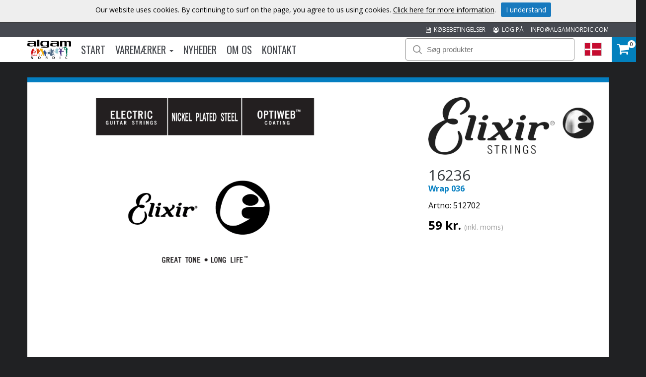

--- FILE ---
content_type: text/html; charset=utf-8
request_url: https://www.algamnordic.dk/produkt/e/1590/wrap-036/
body_size: 36211
content:



<!DOCTYPE html>

<html lang="da">
<head><title>
	Wrap 036 | Algam Nordic
</title><meta name="content-language" content="dk" /><meta name="author" content="Webbpartner AB" /><meta name="generator" content="WebbEdit 3.1" /><meta name="robots" content="index,follow,noodp,noydir" /><meta name="viewport" content="width=device-width, initial-scale=1.0" />
    <script src="/Script/jquery.min.js"></script>
    <script src="/Script/jquery.matchHeight.js"></script>
    <script src="/script/webbedit.misc.js" type="text/javascript"></script>
    <link href="/Css/font-awesome.min.css" rel="stylesheet" />
    <script src="/Script/search.js"></script>
    
    <meta property="og:title" content="Wrap 036 | Algam Nordic" /><meta property="og:description" content="Wrap 036" /><meta property="og:link" content="/produkt/e/1590/wrap-036/" /><meta property="og:image" content="https://www.algamnordic.dk/Upload/store/pictures/0_/upload/algamproducts/ELIXIR/Photos/CEL-16236-B.png." />
    <link href="/template/css/ProductDetails.css?v=4" rel="stylesheet" type="text/css" />
    <link href="/Script/slick/slick.css" rel="stylesheet" />
    <link href="/Script/slick/slick-theme.css" rel="stylesheet" />
    <script src="/Script/slick/slick.js"></script>
    <script>
        function setupProductImages() {
            var placeholder = $(".large-image-ph"),
                images = $(".product-images .product-image");
            function LoadInPlaceholder(picUrl) {
                placeholder.css("background-image", "url(" + picUrl + ")");
            }
            images.click(function () {
                var pic = $(this);
                LoadInPlaceholder(pic.attr("src"));
            });
            if (images.length > 0) {
                var pic = images[0];
                LoadInPlaceholder(pic.src);
            } else {
                LoadInPlaceholder("/gfx/no-image.jpg");
            }
        }

        $(function () {

            $(document).on("click", ".large-image-ph", function (e) {
                var element = e.target;
                var placeholderStyles = window.getComputedStyle(element, null);
                var imageUrl = placeholderStyles.backgroundImage.replace("url(", "").replace(")", "").replace(/"/g, "");
                BigPicture({
                    el: e.target,
                    imgSrc: imageUrl
                });
            });

            setupProductImages();
        });
    </script>

    <script src="/Script/mmenu/jquery.mmenu.min.js"></script>
    <link href="/Script/mmenu/jquery.mmenu.css" rel="stylesheet" />
    <script type="text/javascript">
        $(document).ready(function () {
            $("#my-menu").mmenu({
                // options
                slidingSubmenus: false

            }, {
                // configuration
                offCanvas: {
                    pageNodetype: "form"
                }
            });
        });
    </script>
    <link rel="stylesheet" href="https://use.typekit.net/odr8qbp.css" /><link rel="preconnect" href="https://fonts.googleapis.com" /><link rel="preconnect" href="https://fonts.gstatic.com" crossorigin="" /><link href="https://fonts.googleapis.com/css2?family=Open+Sans:ital,wght@0,300;0,400;0,700;1,400&amp;display=swap" rel="stylesheet" /><link href="https://fonts.googleapis.com/css2?family=Oswald:wght@300;400;700&amp;display=swap" rel="stylesheet" /><link rel="stylesheet" type="text/css" href="/Css/base.css" />
<link rel="stylesheet" type="text/css" href="/Menu/Css/ShoppingCartLight.css" />
<link rel="shortcut icon" type="image/png" href="/upload/favicon/45847431.ico.ico" /><style></style><style></style>
<!-- Google tag (gtag.js) -->
<script async src="https://www.googletagmanager.com/gtag/js?id=G-81W48H7YBF"></script>
<script>
  window.dataLayer = window.dataLayer || [];
  function gtag(){dataLayer.push(arguments);}
  gtag('js', new Date());

  gtag('config', 'G-81W48H7YBF');
</script>
<meta name="description" content="Wrap 036" /></head>
<body>
    <form name="aspnetForm" method="post" action="/produkt/e/1590/wrap-036/" id="aspnetForm">
<div>
<input type="hidden" name="__EVENTTARGET" id="__EVENTTARGET" value="" />
<input type="hidden" name="__EVENTARGUMENT" id="__EVENTARGUMENT" value="" />
<input type="hidden" name="__VIEWSTATE" id="__VIEWSTATE" value="oCnnMfCI37tdkorEusCtcIpCBIVhOiRM+WflIkcisdsFAo0lEDSg68QDBjyExnnfMbcHawRxsQBKe/ZU8Sxgmqv6c/PwsmNRMrTDOcjH1SIw9cIB0MZAcSMZJpsVmWNMUe2PkzDtY9HgY3v8vPGsQ2n1Xbwfa2IAUfgrU6wAkqQZL9EAyZ/gT+7owoQzAmErQdEfkRx2XIwb/E/MFmcV1Q3+i2ge989PSakvu1233euV/gepI7OzSK0VSj/WUBh+yJ2xQX25p6gOCGVmqckKFaxH/lT6IF8Q34zXoGcgkqHiJvJoiINciPA3Dd47NII7+TKgZqX0ZCmlwkHXVaqFxjNOYUr9L3eIOuPmoqQYHCZBzK38GSAfzWPeLAFbunvi9TSMyXaAckmIOb+z2SR1XEWVIhPbiaWqCOzjQNxtYEo2jBuEZDWUIfMPvD9QkaLDP2dMVrbqY0xMxSwnwCyRkydC/MKLMBxvFWnXkCzMRwIDRvqdaA67krJePKBg9ktIpA/nFIOoy/PXgWtqwMwIC2g2wwJcEmxzIVhcfXwog0/cYvutnA9fuoCV5PJ6OZlmiSL7ScATUET4EGcwI5vWhCk8MtQyf2tstYadI8+2zCWWCzFUt4vIzfZVIUzXS2eeBgAJGCr8JrCbnjkD5vOjZCnNmkOaJODJuphqkeR7WnqZX8Y852l0CxhMH6iNrccdrBvv9OxXRiTQ5lSJbYAVemS4+0IoeYuvU1eXoxeePN+/ZwfvhyoO+V3osInoQ9W+zXjt8733iFAJruCE8/OQFBASUGNGDDyqmmRhYEAYQDlWTLqdslBCG+tmBT/xTC3LRyNE0SJuYmaREDdK1AJerRB7Lc8OSV3USi8IYIYimdHyfdHtUSO6Wq2E/7vB5hZ+bGJ+1IrLTXv/q11Z0gMjpZZ4w5ZFIA4yYxZvS9jx2etE2B57tvLRYcExCb09G9e5/RwpM1VCGR8uvuZ3pbaQuldcURJuf/2GGl5oUNhO6jkJlbYDMMc0ZzBcljIvHkiOCNHeKba74qXXY8hFe9mjCFFvuviNtgoljdxsdedB/So=" />
</div>

<script type="text/javascript">
//<![CDATA[
var theForm = document.forms['aspnetForm'];
if (!theForm) {
    theForm = document.aspnetForm;
}
function __doPostBack(eventTarget, eventArgument) {
    if (!theForm.onsubmit || (theForm.onsubmit() != false)) {
        theForm.__EVENTTARGET.value = eventTarget;
        theForm.__EVENTARGUMENT.value = eventArgument;
        theForm.submit();
    }
}
//]]>
</script>


<script src="/WebResource.axd?d=pynGkmcFUV13He1Qd6_TZBqBvUkSlPMumYEWXay-signfAZF0xk_812j3OdiYoSAVqg9Z0SavqbliMQAJb-C8w2&amp;t=638942282805310136" type="text/javascript"></script>


<script src="/ScriptResource.axd?d=D9drwtSJ4hBA6O8UhT6CQhq3aGnK5bZRFOKXXcneDHsQX0yPWzYnkROgAYnLQVfgc8E0-WveihGwydmlaAG1b2aUMsHoK5FcuCPLgrfUv5mKWF1Zzq_D3Phs9J7JN_514yKDuhOfJ_DFJFw7IsPSmTZZV1NlnaFiI0FzoxoNx_Y1&amp;t=32e5dfca" type="text/javascript"></script>
<script type="text/javascript">
//<![CDATA[
if (typeof(Sys) === 'undefined') throw new Error('ASP.NET Ajax client-side framework failed to load.');
//]]>
</script>

<script src="/ScriptResource.axd?d=JnUc-DEDOM5KzzVKtsL1tcy92b_3z_bygPt4p3YVw9fIn2cqM-n5CVmhzaARAC1zLfPRD-C4zCVaL4CBrEqzxAYUsA0QgecqviUI3ia4HwbafK4eZYVHBDzbM5So8-ktq94Svzj5DctnEai3UvYZFKW9y0WdGrgjtFrC2sE59QiK4sFLhaqORLLDKOC2GiCW0&amp;t=32e5dfca" type="text/javascript"></script>
        <script type="text/javascript">
//<![CDATA[
Sys.WebForms.PageRequestManager._initialize('ctl00$ctl14', 'aspnetForm', ['tctl00$ShoppingCartHeader$updPnlShoppingcart','','tctl00$ContentPlaceHolder1$ctl00',''], [], [], 90, 'ctl00');
//]]>
</script>

        <div id="wrapper">
            
	        <div class="header">
                <div class="headerTop">
                    <div class="inner">
                        <a class="mail" href="MAILTO:info@algamnordic.com">INFO@ALGAMNORDIC.COM</a>
                        
                        <a class="mail" href="/log-pa/"><i class="fa fa-user-circle-o" aria-hidden="true"></i>&nbsp; LOG PÅ</a>
                        
                        <a class="mail" href="/kbebetingelser/"><i class="fa fa-file-text-o" aria-hidden="true"></i>&nbsp; KØBEBETINGELSER</a>
                    </div>
                </div>
                <div class="headerBottom">
                    <div class="inner">
                        <div class="leftHeader">
                        <a href="/" id="logo">
                            <img id="ctl00_HeaderLogo" src="/Upload/logo/76235176.png" alt="logotyp" style="border-width:0px;" />
                        </a>
                        
<div class="topmenu">
    <div class="inner">
        <ul>
            
            <li class="">
                <a class="" href="/" >
                    Start
                
                </a>
                
            </li>
            
            <li class="">
                <a class="dropdown" href="/varemrker/" >
                    Varemærker
                
                    <span class="caret"></span>
                
                </a>
                
                    <div class="dropdown_mainmenu" style="width:1000px">
                    
		                <div class="column">
                            <ul>
                        
                                <li>
                                    <a href="/varemrker/e/aguilar/" >
                                        AGUILAR
                                    </a>
                                </li>
                        
                                <li>
                                    <a href="/varemrker/e/algam-audio/" >
                                        Algam Audio
                                    </a>
                                </li>
                        
                                <li>
                                    <a href="/varemrker/e/algam-cases/" >
                                        ALGAM CASES
                                    </a>
                                </li>
                        
                                <li>
                                    <a href="/varemrker/e/algam-lighting/" >
                                        ALGAM LIGHTING
                                    </a>
                                </li>
                        
                                <li>
                                    <a href="/varemrker/e/art-pro-audio/" >
                                        ART Pro Audio
                                    </a>
                                </li>
                        
                                <li>
                                    <a href="/varemrker/e/ashdown/" >
                                        ASHDOWN
                                    </a>
                                </li>
                        
                                <li>
                                    <a href="/varemrker/e/aston-microphones/" >
                                        ASTON MICROPHONES
                                    </a>
                                </li>
                        
                                <li>
                                    <a href="/varemrker/e/audinate-dante/" >
                                        AUDINATE DANTE
                                    </a>
                                </li>
                        
                                <li>
                                    <a href="/varemrker/e/code-drum-heads/" >
                                        CODE DRUM HEADS
                                    </a>
                                </li>
                        
                                <li>
                                    <a href="/varemrker/e/ebs/" >
                                        EBS
                                    </a>
                                </li>
                        
                                <li>
                                    <a href="/varemrker/e/eko-guitars/" >
                                        EKO GUITARS
                                    </a>
                                </li>
                        
                                <li>
                                    <a href="/varemrker/e/elixir-strings/" >
                                        ELIXIR STRINGS
                                    </a>
                                </li>
                        
		                    </ul>
                        </div>
                        
		                <div class="column">
                            <ul>
                        
                                <li>
                                    <a href="/varemrker/e/epiphone/" >
                                        EPIPHONE
                                    </a>
                                </li>
                        
                                <li>
                                    <a href="/varemrker/e/epiphone-accessoires/" >
                                        EPIPHONE ACCESSOIRES
                                    </a>
                                </li>
                        
                                <li>
                                    <a href="/varemrker/e/fishman/" >
                                        FISHMAN
                                    </a>
                                </li>
                        
                                <li>
                                    <a href="/varemrker/e/focusrite/" >
                                        FOCUSRITE
                                    </a>
                                </li>
                        
                                <li>
                                    <a href="/varemrker/e/g7th/" >
                                        G7TH
                                    </a>
                                </li>
                        
                                <li>
                                    <a href="/varemrker/e/getm-getm/" >
                                        GET'M GET'M
                                    </a>
                                </li>
                        
                                <li>
                                    <a href="/varemrker/e/ghs/" >
                                        GHS
                                    </a>
                                </li>
                        
                                <li>
                                    <a href="/varemrker/e/gibson-accessories/" >
                                        GIBSON ACCESSORIES
                                    </a>
                                </li>
                        
                                <li>
                                    <a href="/varemrker/e/gibson-acoustic/" >
                                        GIBSON ACOUSTIC
                                    </a>
                                </li>
                        
                                <li>
                                    <a href="/varemrker/e/gibson-amplifiers/" >
                                        GIBSON AMPLIFIERS
                                    </a>
                                </li>
                        
                                <li>
                                    <a href="/varemrker/e/gibson-custom/" >
                                        GIBSON CUSTOM
                                    </a>
                                </li>
                        
                                <li>
                                    <a href="/varemrker/e/gibson-electric/" >
                                        GIBSON ELECTRIC
                                    </a>
                                </li>
                        
		                    </ul>
                        </div>
                        
		                <div class="column">
                            <ul>
                        
                                <li>
                                    <a href="/varemrker/e/herald/" >
                                        HERALD
                                    </a>
                                </li>
                        
                                <li>
                                    <a href="/varemrker/e/hiwatt/" >
                                        HIWATT
                                    </a>
                                </li>
                        
                                <li>
                                    <a href="/varemrker/e/hk-audio/" >
                                        HK AUDIO
                                    </a>
                                </li>
                        
                                <li>
                                    <a href="/varemrker/e/hughes-kettner/" >
                                        HUGHES & KETTNER
                                    </a>
                                </li>
                        
                                <li>
                                    <a href="/varemrker/e/kernom/" >
                                        KERNOM
                                    </a>
                                </li>
                        
                                <li>
                                    <a href="/varemrker/e/kramer/" >
                                        KRAMER
                                    </a>
                                </li>
                        
                                <li>
                                    <a href="/varemrker/e/krk-systems/" >
                                        KRK Systems
                                    </a>
                                </li>
                        
                                <li>
                                    <a href="/varemrker/e/lg/" >
                                        Lâg
                                    </a>
                                </li>
                        
                                <li>
                                    <a href="/varemrker/e/maestro/" >
                                        MAESTRO
                                    </a>
                                </li>
                        
                                <li>
                                    <a href="/varemrker/e/manhasset/" >
                                        MANHASSET
                                    </a>
                                </li>
                        
                                <li>
                                    <a href="/varemrker/e/mat-sound/" >
                                        MAT-SOUND
                                    </a>
                                </li>
                        
                                <li>
                                    <a href="/varemrker/e/mesa-boogie/" >
                                        MESA BOOGIE
                                    </a>
                                </li>
                        
		                    </ul>
                        </div>
                        
		                <div class="column">
                            <ul>
                        
                                <li>
                                    <a href="/varemrker/e/mono/" >
                                        MONO
                                    </a>
                                </li>
                        
                                <li>
                                    <a href="/varemrker/e/mwm/" >
                                        MWM
                                    </a>
                                </li>
                        
                                <li>
                                    <a href="/varemrker/e/nord/" >
                                        NORD
                                    </a>
                                </li>
                        
                                <li>
                                    <a href="/varemrker/e/novation/" >
                                        NOVATION
                                    </a>
                                </li>
                        
                                <li>
                                    <a href="/varemrker/e/qsc-live-sound/" >
                                        QSC Live Sound
                                    </a>
                                </li>
                        
                                <li>
                                    <a href="/varemrker/e/reason-studios/" >
                                        REASON STUDIOS
                                    </a>
                                </li>
                        
                                <li>
                                    <a href="/varemrker/e/rickenbacker/" >
                                        RICKENBACKER
                                    </a>
                                </li>
                        
                                <li>
                                    <a href="/varemrker/e/rtx/" >
                                        RTX
                                    </a>
                                </li>
                        
                                <li>
                                    <a href="/varemrker/e/singular-sound/" >
                                        SINGULAR SOUND
                                    </a>
                                </li>
                        
                                <li>
                                    <a href="/varemrker/e/sml-paris/" >
                                        SML PARIS
                                    </a>
                                </li>
                        
                                <li>
                                    <a href="/varemrker/e/steinberger/" >
                                        STEINBERGER
                                    </a>
                                </li>
                        
                                <li>
                                    <a href="/varemrker/e/tanga/" >
                                        TANGA
                                    </a>
                                </li>
                        
		                    </ul>
                        </div>
                        
		                <div class="column">
                            <ul>
                        
                                <li>
                                    <a href="/varemrker/e/tobago/" >
                                        TOBAGO
                                    </a>
                                </li>
                        
                                <li>
                                    <a href="/varemrker/e/tobias/" >
                                        TOBIAS
                                    </a>
                                </li>
                        
                                <li>
                                    <a href="/varemrker/e/vendome/" >
                                        VENDOME
                                    </a>
                                </li>
                        
                                <li>
                                    <a href="/varemrker/e/yellow-cable/" >
                                        YELLOW CABLE
                                    </a>
                                </li>
                        
                                <li>
                                    <a href="/varemrker/e/yellow-parts/" >
                                        YELLOW PARTS
                                    </a>
                                </li>
                        
		                    </ul>
                        </div>
                        
                    </div>
                   
            </li>
            
            <li class="">
                <a class="" href="/nyheder/" >
                    Nyheder
                
                </a>
                
            </li>
            
            <li class="">
                <a class="" href="/om-os/" >
                    Om os
                
                </a>
                
            </li>
            
            <li class="">
                <a class="" href="/kontakt/" >
                    Kontakt
                
                </a>
                
            </li>
            
        </ul>
    </div>
</div>
                        </div>
                        <div class="rightHeader">
                        <div id="ctl00_pnlSearch" class="searchDiv" onkeypress="javascript:return WebForm_FireDefaultButton(event, &#39;ctl00_searchBtn&#39;)">
	
                            <img src="/gfx/searchIcon.svg" alt="Sök" width="18" height="18" />
                            <input name="ctl00$searchTb" type="text" id="ctl00_searchTb" class="mainSearchTb" Placeholder="Søg produkter" />
                            <input type="submit" name="ctl00$searchBtn" value="Sök" id="ctl00_searchBtn" style="display: none;" />
                            <img src="/gfx/search-load.gif" alt="Laddar..." class="searchload" height="27" />
                            <div id="searchResults"></div>
                        
</div>
                        <a id="responsive-menu-btn" href="#my-menu">
                            <i class="fa fa-bars" aria-hidden="true"></i></a>
                        <div class="right">
                            <div class="flags">
                                <div class="currentFlag">
                                    <img id="ctl00_currentFlagImg" src="/gfx/flags/dk.png" style="border-width:0px;" />
                                </div>
                                <div class="selectflags">
                                    <a href="https://www.algamnordic.se/">
                                        <img src="/gfx/flags/Sv.png" alt="Swedish" /></a>
                                    <a href="https://www.algamnordic.dk/">
                                        <img src="/gfx/flags/DK.png" alt="Danish" /></a>
                                    <a href="https://www.algamnordic.no/">
                                        <img src="/gfx/flags/NO.png" alt="Norwegian" /></a>
                                    <a href="https://www.algamnordic.fi/">
                                        <img src="/gfx/flags/FI.png" alt="Finnish" /></a>
                                    <a href="https://www.algamnordic.com/">
                                        <img src="/gfx/flags/algam.png" alt="Algam" /></a>
                                </div>
                            </div>
                        </div>
                        <div id="ctl00_ShoppingCartHeader_updPnlShoppingcart">
	
        <div id="shopping-cart" class="">
            <a href="/dk/e/checkout/" class="avieworder"></a>
            <span class="veiw-cart-toggle">
            <span class="itemCount">0</span>
            <i class="fa fa-shopping-cart" aria-hidden="true"></i></span>
            <div class="cart-details-container">
                <span class="cart-title">KURV</span>
                <div class="close-cart-details">
                    <img src="/gfx/webbedit/x-icon.png" />
                </div>
                <div class="products">
                    
                </div>
                <div class="total-price">
                    <span class="label">SUM</span>
                    <span class="total">0,00 kr.</span>
                </div>
                <div>
                    <a href="/dk/e/checkout/" class="button go-to-checkout">GÅ TIL KASSEN</a>
                </div>
            </div>
        </div>
    
</div>
<script type="text/javascript">

    function WE_UpdateShoppingcart()
    {
        var updatePanel = 'ctl00_ShoppingCartHeader_updPnlShoppingcart';
        if (updatePanel != null) 
        {
            __doPostBack(updatePanel, '');
        }
        setTimeout(function () {
            $("#shopping-cart").addClass("expanded");
        }, 400);
    }
</script>
                        </div>
                    </div>
                </div>
  	        </div>
            <div id="ctl00_content" class="productdetails content clearfix">
                <div id="ctl00_divContentInner" class="inner">
                    
                    <div id="ctl00_divContentRight" class="contentright nopadding">
                                                
                        <!--/ ****************** START ****************** /-->
                        

    <div id="ctl00_ContentPlaceHolder1_pnlProductDetails" class="productContainer">
	
        <div class="images">
            <div class="product-images">
                
                        <div id="image_container" class="bigImageFull slider slider-for">
                    
                        <div>
                            <img src="/upload/algamproducts/ELIXIR/Photos/CEL-16236-B.png" alt="Wrap 036" title="" />
                        </div>
                    
                        </div>
                    

                
            </div>
        </div>
            <div class="productText">
                <div class="product-general-info-inner">
                    <div id="ctl00_ContentPlaceHolder1_ctl00">
		
                            <div class="brandLogo">
                                <img id="ctl00_ContentPlaceHolder1_imgBrand" src="/upload/algamproducts/ELIXIR/Logos/elixir.png" style="border-width:0px;" />
                            </div>
                            <div class="nameDiv">
                                
                                <h1 class="product-title">
                                    16236
                                </h1>
                            </div>
                            <p class="description">
                                <span id="ctl00_ContentPlaceHolder1_lblTitle">Wrap 036</span>
                            </p>
                            <p class="artno">Artno:
                                <span id="ctl00_ContentPlaceHolder1_lblSku">512702</span></p>

                            <div id="ctl00_ContentPlaceHolder1_pnlPrice" class="price">
			
                                    <span id="ctl00_ContentPlaceHolder1_lblNonCustomerCampaignPrice" class="price-label campaign"></span>
                                    <span id="ctl00_ContentPlaceHolder1_lblNondiscountedPrice" class="price-label original-price">59 kr.</span>          
                                    <span id="ctl00_ContentPlaceHolder1_lblVatNonDiscounted" class="exvat">(inkl. moms)</span>
                                    
                                
                                  
                                    
                            
		</div>
                            

                            
                            
                            
                            

                            


                        
	</div>
                </div>
            </div>
            <div class="productInfo">
                <div id="tabs">
                    <p class="on" id="presentationTab">
                        Beskrivelse
                        <span class="down"><i class="fa fa-chevron-down" aria-hidden="true"></i></span>
                        <span class="up"><i class="fa fa-chevron-up" aria-hidden="true"></i></span>
                    </p>
                    <p id="specificationTab">
                        Specifikation
                        <span class="down"><i class="fa fa-chevron-down" aria-hidden="true"></i></span>
                        <span class="up"><i class="fa fa-chevron-up" aria-hidden="true"></i></span>
                    </p>
                </div>
                <div id="presentation">

                    <p></p>

                </div>
                <div id="specification">
                    <p>- Nbr of strings : 1</p>
                </div>
            </div>
        
    
</div>
    
    


                        <!--/ ******************* END ******************* /-->
                    </div>
                    <div style="clear:both;"></div>
                </div>
            </div>
            
            <div style="clear:both;"></div>
            <div id="footer">
                <div class="inner">
                    <div class="footerDiv">
                        <h3>Abonner på vores nyhedsbreve</h3>
                        <iframe src="/Template/Output/Newsletter.aspx?lang=dk" id="newsletterIframe"></iframe>
                    </div>
                    <div class="footerDiv">
                        <h3 style="text-align: center;">&Oslash;nsker du mere information?</h3>
<p style="text-align: center;">+45 96 96 80 60</p>
<p style="text-align: center;">Kontakt os:<br /><a href="MAILTO:INFO@ALGAMNORDIC.COM">INFO@ALGAMNORDIC.COM</a></p>
<p style="text-align: center;"><strong>Algam Nordic<br /></strong>Gravene 1<br />8800 Viborg<br />Danmark</p>
                    </div>
                    <div class="footerDiv">
                        <h3>Hvem er vi Følg os!</h3>
                        <div class="socialMediaLinks">
                            <a target="_blank" href="https://www.facebook.com/algamnordic/">
                                <img src="/gfx/facebook_logo.png" alt="Facebook" /></a>
                            <a target="_blank" href="https://www.instagram.com/algam_nordic/">
                                <img src="/gfx/instagram-icon-web.png" alt="Facebook" /></a>
                            <a target="_blank" href="https://www.linkedin.com/company/algamnordic/">
                                <img src="/gfx/Linkedin-circle-SM-button.png" alt="LinkedIn" /></a>
                        </div>
                    </div>
                </div>
            </div>
            

<style type="text/css">
    .cookiesInfo {position:absolute; top:0; left:0; right:0; margin:auto; text-align:center; min-width:1300px; z-index:9999; display:none;}
    .cookiesContent {width:100%; background-color:#eeeeee; margin:0 auto; position:relative; padding:5px 0 10px 0; font-size:14px;}
    .cookiesContent p   {display:inline-block; margin:0; padding:0;}
    .cookiesContent p a  {text-decoration:underline; color:#000000;}
    .cookiesContent .btnCookiesAccept {background-color:#1779be; padding:5px 10px;-webkit-border-radius: 3px; -moz-border-radius: 3px; border-radius: 3px; color:#ffffff; text-decoration:none; margin:0 0 0 10px; line-height:30px; white-space:nowrap; cursor:pointer;}

    @media screen and (max-width: 860px) {
        .cookiesInfo                        {min-width:0;}        
    }
</style>

<div class="cookiesInfo">
    <div class="cookiesContent clearfix">
        
        
        <p>Our website uses cookies. By continuing to surf on the page, you agree to us using cookies. <a href="/dk/cookies/">Click here for more information</a>.</p><span id="btnAccept" class="btnCookiesAccept">I understand</span>
        
        
    </div>
</div>  

<script type="text/javascript">
    var cookieName = location.hostname + "_AcceptCookies";
    $(document).ready(function ()
    {
        if (localStorage.getItem(cookieName) == null)
        {
            $(".cookiesInfo").css("display", "block");
            $("#wrapper").css("padding-top", $(".cookiesInfo").height());
        }

        $("#btnAccept").click(function ()
        {
            $(".cookiesInfo").css("display", "none");
            $("#wrapper").css("padding-top", "0px");
            localStorage.setItem(cookieName, "accept");
            if ($(window).width() < 860)
            {
                $("#wrapper").css("padding-top", "0px");
            }
        });
    });
</script>

            
<div id="my-menu">
    <ul><li><a href="/"" target="">Start</a></li><li><a href="#mm-1" data-target="#mm-1"" target="">Varemærker</a><ul><li><a href="/varemrker/e/aguilar"" target="">AGUILAR</a><ul><li><a href="/varemrker/e/aguilar/accessories"" target="">ACCESSORIES</a><ul><li><a href="/varemrker/e/aguilar/accessories/bags"" target="">Bags</a></li><li><a href="/varemrker/e/aguilar/accessories/cables"" target="">Cables</a></li><li><a href="/varemrker/e/aguilar/accessories/head-case"" target="">Head Case</a></li><li><a href="/varemrker/e/aguilar/accessories/power-supply"" target="">Power Supply</a></li><li><a href="/varemrker/e/aguilar/accessories/protection-covers"" target="">Protection covers</a></li></ul></li><li><a href="/varemrker/e/aguilar/bass-amp"" target="">BASS AMP</a><ul><li><a href="/varemrker/e/aguilar/bass-amp/ag"" target="">AG</a></li><li><a href="/varemrker/e/aguilar/bass-amp/tone-hammer"" target="">Tone Hammer</a></li></ul></li><li><a href="/varemrker/e/aguilar/bass-cabinets"" target="">BASS CABINETS</a><ul><li><a href="/varemrker/e/aguilar/bass-cabinets/db"" target="">DB</a><ul><li><a href="/varemrker/e/aguilar/bass-cabinets/db/classic-black"" target="">Classic Black</a></li></ul></li><li><a href="/varemrker/e/aguilar/bass-cabinets/sl"" target="">SL</a><ul><li><a href="/varemrker/e/aguilar/bass-cabinets/sl/chocolate-brown"" target="">Chocolate Brown</a></li><li><a href="/varemrker/e/aguilar/bass-cabinets/sl/delta-blue"" target="">Delta Blue</a></li><li><a href="/varemrker/e/aguilar/bass-cabinets/sl/fawn"" target="">Fawn</a></li><li><a href="/varemrker/e/aguilar/bass-cabinets/sl/standard"" target="">Standard</a></li></ul></li></ul></li><li><a href="/varemrker/e/aguilar/bass-pickups"" target="">BASS PICKUPS</a><ul><li><a href="/varemrker/e/aguilar/bass-pickups/jazz-bass"" target="">Jazz Bass</a><ul><li><a href="/varemrker/e/aguilar/bass-pickups/jazz-bass/60s-era"" target="">60's Era</a></li><li><a href="/varemrker/e/aguilar/bass-pickups/jazz-bass/70s-era"" target="">70's Era</a></li><li><a href="/varemrker/e/aguilar/bass-pickups/jazz-bass/hot"" target="">Hot</a></li><li><a href="/varemrker/e/aguilar/bass-pickups/jazz-bass/hum-canceling"" target="">Hum-Canceling</a></li></ul></li><li><a href="/varemrker/e/aguilar/bass-pickups/music-man"" target="">Music Man</a></li><li><a href="/varemrker/e/aguilar/bass-pickups/p-bass"" target="">P Bass</a><ul><li><a href="/varemrker/e/aguilar/bass-pickups/p-bass/50-era"" target="">50' Era</a></li><li><a href="/varemrker/e/aguilar/bass-pickups/p-bass/60-era"" target="">60' Era</a></li><li><a href="/varemrker/e/aguilar/bass-pickups/p-bass/hot"" target="">Hot</a></li><li><a href="/varemrker/e/aguilar/bass-pickups/p-bass/hum-canceling-precision-jazz-series"" target="">Hum-canceling Precision Jazz Series</a></li></ul></li><li><a href="/varemrker/e/aguilar/bass-pickups/pj"" target="">PJ</a><ul><li><a href="/varemrker/e/aguilar/bass-pickups/pj/hum-cancelling"" target="">Hum-cancelling</a></li></ul></li><li><a href="/varemrker/e/aguilar/bass-pickups/soapbar"" target="">Soapbar</a><ul><li><a href="/varemrker/e/aguilar/bass-pickups/soapbar/dcb"" target="">DCB</a></li><li><a href="/varemrker/e/aguilar/bass-pickups/soapbar/super-doubles"" target="">Super Doubles</a></li></ul></li></ul></li><li><a href="/varemrker/e/aguilar/bass-preamps"" target="">BASS PREAMPS</a><ul><li><a href="/varemrker/e/aguilar/bass-preamps/obp"" target="">OBP</a></li></ul></li><li><a href="/varemrker/e/aguilar/effect-pedals"" target="">EFFECT PEDALS</a><ul><li><a href="/varemrker/e/aguilar/effect-pedals/analog"" target="">Analog</a><ul><li><a href="/varemrker/e/aguilar/effect-pedals/analog/micro-pedals"" target="">Micro Pedals</a></li><li><a href="/varemrker/e/aguilar/effect-pedals/analog/standard"" target="">Standard</a></li></ul></li></ul></li></ul></li><li><a href="/varemrker/e/algam-audio"" target="">Algam Audio</a><ul><li><a href="/varemrker/e/algam-audio/19-racks"" target="">19" RACKS</a><ul><li><a href="/varemrker/e/algam-audio/19-racks/rack-drawers"" target="">Rack drawers</a></li><li><a href="/varemrker/e/algam-audio/19-racks/rack-panels"" target="">Rack panels</a></li><li><a href="/varemrker/e/algam-audio/19-racks/rack-shelf"" target="">Rack shelf</a></li><li><a href="/varemrker/e/algam-audio/19-racks/racks-cabinets"" target="">Racks cabinets</a></li><li><a href="/varemrker/e/algam-audio/19-racks/ventilation-panel"" target="">Ventilation panel</a></li></ul></li><li><a href="/varemrker/e/algam-audio/amplifiers"" target="">AMPLIFIERS</a><ul><li><a href="/varemrker/e/algam-audio/amplifiers/headphone-amplifiers"" target="">Headphone amplifiers</a></li></ul></li><li><a href="/varemrker/e/algam-audio/mixers"" target="">MIXERS</a><ul><li><a href="/varemrker/e/algam-audio/mixers/audio-mixers"" target="">Audio Mixers</a></li><li><a href="/varemrker/e/algam-audio/mixers/preamp-mixers"" target="">Preamp mixers</a></li><li><a href="/varemrker/e/algam-audio/mixers/zone-mixers"" target="">Zone mixers</a></li></ul></li><li><a href="/varemrker/e/algam-audio/multimedia-hardware"" target="">MULTIMEDIA HARDWARE</a><ul><li><a href="/varemrker/e/algam-audio/multimedia-hardware/laptop-stand"" target="">Laptop stand</a></li></ul></li><li><a href="/varemrker/e/algam-audio/players"" target="">PLAYERS</a><ul><li><a href="/varemrker/e/algam-audio/players/audio"" target="">Audio</a></li></ul></li><li><a href="/varemrker/e/algam-audio/sound-reinforcement"" target="">SOUND REINFORCEMENT</a></li><li><a href="/varemrker/e/algam-audio/utilities"" target="">UTILITIES</a><ul><li><a href="/varemrker/e/algam-audio/utilities/hand-carts"" target="">Hand carts</a></li></ul></li></ul></li><li><a href="/varemrker/e/algam-cases"" target="">ALGAM CASES</a><ul><li><a href="/varemrker/e/algam-cases/flight-cases"" target="">FLIGHT CASES</a><ul><li><a href="/varemrker/e/algam-cases/flight-cases/audio"" target="">Audio</a><ul><li><a href="/varemrker/e/algam-cases/flight-cases/audio/for-accessories"" target="">For accessories</a></li><li><a href="/varemrker/e/algam-cases/flight-cases/audio/for-microphones"" target="">For Microphones</a></li></ul></li><li><a href="/varemrker/e/algam-cases/flight-cases/dj"" target="">DJ</a><ul><li><a href="/varemrker/e/algam-cases/flight-cases/dj/for-controllers"" target="">For Controllers</a></li></ul></li><li><a href="/varemrker/e/algam-cases/flight-cases/music"" target="">Music</a><ul><li><a href="/varemrker/e/algam-cases/flight-cases/music/for-multi-fx"" target="">For Multi FX</a></li><li><a href="/varemrker/e/algam-cases/flight-cases/music/for-workstation"" target="">For Workstation</a></li></ul></li></ul></li></ul></li><li><a href="/varemrker/e/algam-lighting"" target="">ALGAM LIGHTING</a><ul><li><a href="/varemrker/e/algam-lighting/accessories"" target="">ACCESSORIES</a><ul><li><a href="/varemrker/e/algam-lighting/accessories/bags"" target="">Bags</a></li><li><a href="/varemrker/e/algam-lighting/accessories/bags-cases"" target="">Bags & Cases</a><ul><li><a href="/varemrker/e/algam-lighting/accessories/bags-cases/flight-cases"" target="">Flight cases</a></li></ul></li><li><a href="/varemrker/e/algam-lighting/accessories/cables"" target="">Cables</a><ul><li><a href="/varemrker/e/algam-lighting/accessories/cables/iec"" target="">IEC</a></li><li><a href="/varemrker/e/algam-lighting/accessories/cables/ip44"" target="">IP44</a></li><li><a href="/varemrker/e/algam-lighting/accessories/cables/powercon"" target="">PowerCon</a></li><li><a href="/varemrker/e/algam-lighting/accessories/cables/powercon-true1"" target="">PowerCon TRUE1</a></li><li><a href="/varemrker/e/algam-lighting/accessories/cables/standard"" target="">Standard</a></li></ul></li><li><a href="/varemrker/e/algam-lighting/accessories/dmx-cables"" target="">DMX cables</a><ul><li><a href="/varemrker/e/algam-lighting/accessories/dmx-cables/3-pin"" target="">3-pin</a></li><li><a href="/varemrker/e/algam-lighting/accessories/dmx-cables/5-pin"" target="">5-pin</a></li><li><a href="/varemrker/e/algam-lighting/accessories/dmx-cables/adapters"" target="">Adapters</a></li></ul></li><li><a href="/varemrker/e/algam-lighting/accessories/light-stand"" target="">Light stand</a><ul><li><a href="/varemrker/e/algam-lighting/accessories/light-stand/t-style"" target="">T style</a></li></ul></li><li><a href="/varemrker/e/algam-lighting/accessories/multi-power"" target="">Multi Power</a><ul><li><a href="/varemrker/e/algam-lighting/accessories/multi-power/standards"" target="">Standards</a></li><li><a href="/varemrker/e/algam-lighting/accessories/multi-power/with-switch"" target="">With switch</a></li></ul></li><li><a href="/varemrker/e/algam-lighting/accessories/power-cables"" target="">Power cables</a><ul><li><a href="/varemrker/e/algam-lighting/accessories/power-cables/iec"" target="">IEC</a></li><li><a href="/varemrker/e/algam-lighting/accessories/power-cables/powercon"" target="">PowerCon</a></li><li><a href="/varemrker/e/algam-lighting/accessories/power-cables/powercon-true1"" target="">PowerCon TRUE1</a></li></ul></li><li><a href="/varemrker/e/algam-lighting/accessories/supports"" target="">Supports</a><ul><li><a href="/varemrker/e/algam-lighting/accessories/supports/hooks"" target="">Hooks</a></li><li><a href="/varemrker/e/algam-lighting/accessories/supports/others"" target="">Others</a></li><li><a href="/varemrker/e/algam-lighting/accessories/supports/safety-slings"" target="">Safety slings</a></li><li><a href="/varemrker/e/algam-lighting/accessories/supports/stage-tape"" target="">Stage Tape</a></li></ul></li></ul></li><li><a href="/varemrker/e/algam-lighting/architectural-projectors"" target="">ARCHITECTURAL PROJECTORS</a><ul><li><a href="/varemrker/e/algam-lighting/architectural-projectors/accessories"" target="">Accessories</a></li><li><a href="/varemrker/e/algam-lighting/architectural-projectors/ip-wash"" target="">IP Wash</a></li><li><a href="/varemrker/e/algam-lighting/architectural-projectors/par-ip"" target="">PAR IP</a><ul><li><a href="/varemrker/e/algam-lighting/architectural-projectors/par-ip/hex"" target="">Hex</a></li><li><a href="/varemrker/e/algam-lighting/architectural-projectors/par-ip/quad"" target="">Quad</a></li></ul></li></ul></li><li><a href="/varemrker/e/algam-lighting/atmospheric-effects"" target="">ATMOSPHERIC EFFECTS</a><ul><li><a href="/varemrker/e/algam-lighting/atmospheric-effects/bubble-and-fog-machines"" target="">Bubble and fog machines</a><ul><li><a href="/varemrker/e/algam-lighting/atmospheric-effects/bubble-and-fog-machines/bubble-fog"" target="">Bubble Fog</a></li></ul></li><li><a href="/varemrker/e/algam-lighting/atmospheric-effects/bubble-machines"" target="">Bubble machines</a><ul><li><a href="/varemrker/e/algam-lighting/atmospheric-effects/bubble-machines/bubble"" target="">Bubble</a></li></ul></li><li><a href="/varemrker/e/algam-lighting/atmospheric-effects/cold-spark-machine"" target="">Cold spark machine</a><ul><li><a href="/varemrker/e/algam-lighting/atmospheric-effects/cold-spark-machine/phoenix"" target="">Phoenix</a></li></ul></li><li><a href="/varemrker/e/algam-lighting/atmospheric-effects/haze-machines"" target="">Haze Machines</a><ul><li><a href="/varemrker/e/algam-lighting/atmospheric-effects/haze-machines/h"" target="">H</a></li></ul></li><li><a href="/varemrker/e/algam-lighting/atmospheric-effects/heavy-duty-smoke-machine"" target="">Heavy duty smoke machine</a><ul><li><a href="/varemrker/e/algam-lighting/atmospheric-effects/heavy-duty-smoke-machine/fog"" target="">FOG</a></li></ul></li><li><a href="/varemrker/e/algam-lighting/atmospheric-effects/smoke-machines"" target="">Smoke Machines</a><ul><li><a href="/varemrker/e/algam-lighting/atmospheric-effects/smoke-machines/portable"" target="">Portable</a></li><li><a href="/varemrker/e/algam-lighting/atmospheric-effects/smoke-machines/s"" target="">S</a></li><li><a href="/varemrker/e/algam-lighting/atmospheric-effects/smoke-machines/vulkan"" target="">Vulkan</a></li></ul></li></ul></li><li><a href="/varemrker/e/algam-lighting/controllers"" target="">CONTROLLERS</a><ul><li><a href="/varemrker/e/algam-lighting/controllers/dmx-controllers"" target="">DMX controllers</a></li><li><a href="/varemrker/e/algam-lighting/controllers/dmx-link"" target="">DMX Link</a><ul><li><a href="/varemrker/e/algam-lighting/controllers/dmx-link/wireless"" target="">Wireless</a></li></ul></li></ul></li><li><a href="/varemrker/e/algam-lighting/discontinued"" target="">DISCONTINUED</a><ul><li><a href="/varemrker/e/algam-lighting/discontinued/yoke"" target="">Yoke</a></li></ul></li><li><a href="/varemrker/e/algam-lighting/lasers"" target="">LASERS</a><ul><li><a href="/varemrker/e/algam-lighting/lasers/accessories"" target="">Accessories</a></li><li><a href="/varemrker/e/algam-lighting/lasers/scanners"" target="">Scanners</a></li><li><a href="/varemrker/e/algam-lighting/lasers/step-motor"" target="">Step Motor</a></li></ul></li><li><a href="/varemrker/e/algam-lighting/led-projectors"" target="">LED PROJECTORS</a><ul><li><a href="/varemrker/e/algam-lighting/led-projectors/bars"" target="">Bars</a></li><li><a href="/varemrker/e/algam-lighting/led-projectors/battery-powered"" target="">Battery Powered</a><ul><li><a href="/varemrker/e/algam-lighting/led-projectors/battery-powered/accessories"" target="">Accessories</a></li><li><a href="/varemrker/e/algam-lighting/led-projectors/battery-powered/hex"" target="">Hex</a></li><li><a href="/varemrker/e/algam-lighting/led-projectors/battery-powered/quad"" target="">Quad</a></li></ul></li><li><a href="/varemrker/e/algam-lighting/led-projectors/blinder"" target="">Blinder</a></li><li><a href="/varemrker/e/algam-lighting/led-projectors/par"" target="">Par</a><ul><li><a href="/varemrker/e/algam-lighting/led-projectors/par/quad"" target="">Quad</a></li><li><a href="/varemrker/e/algam-lighting/led-projectors/par/wash"" target="">Wash</a></li></ul></li><li><a href="/varemrker/e/algam-lighting/led-projectors/slimpar"" target="">Slimpar</a><ul><li><a href="/varemrker/e/algam-lighting/led-projectors/slimpar/hex"" target="">Hex</a></li><li><a href="/varemrker/e/algam-lighting/led-projectors/slimpar/quad"" target="">Quad</a></li></ul></li></ul></li><li><a href="/varemrker/e/algam-lighting/liquids"" target="">LIQUIDS</a><ul><li><a href="/varemrker/e/algam-lighting/liquids/bubbles"" target="">Bubbles</a></li><li><a href="/varemrker/e/algam-lighting/liquids/cleaner"" target="">Cleaner</a></li><li><a href="/varemrker/e/algam-lighting/liquids/foam"" target="">Foam</a></li><li><a href="/varemrker/e/algam-lighting/liquids/mist"" target="">Mist</a></li><li><a href="/varemrker/e/algam-lighting/liquids/perfume"" target="">Perfume</a><ul><li><a href="/varemrker/e/algam-lighting/liquids/perfume/for-smoke-and-mist"" target="">For smoke and mist</a></li></ul></li><li><a href="/varemrker/e/algam-lighting/liquids/smoke"" target="">Smoke</a></li><li><a href="/varemrker/e/algam-lighting/liquids/snow"" target="">Snow</a></li></ul></li><li><a href="/varemrker/e/algam-lighting/moving-lights"" target="">MOVING LIGHTS</a><ul><li><a href="/varemrker/e/algam-lighting/moving-lights/bar-projectors"" target="">Bar Projectors</a></li><li><a href="/varemrker/e/algam-lighting/moving-lights/combo"" target="">Combo</a></li><li><a href="/varemrker/e/algam-lighting/moving-lights/derby"" target="">Derby</a></li></ul></li><li><a href="/varemrker/e/algam-lighting/yoke"" target="">Yoke</a><ul><li><a href="/varemrker/e/algam-lighting/yoke/beam"" target="">Beam</a></li><li><a href="/varemrker/e/algam-lighting/yoke/hybrid"" target="">Hybrid</a></li><li><a href="/varemrker/e/algam-lighting/yoke/spot"" target="">Spot</a></li><li><a href="/varemrker/e/algam-lighting/yoke/wash"" target="">Wash</a></li></ul></li></ul></li><li><a href="/varemrker/e/art-pro-audio"" target="">ART Pro Audio</a><ul><li><a href="/varemrker/e/art-pro-audio/amp-monitor"" target="">AMP MONITOR</a><ul><li><a href="/varemrker/e/art-pro-audio/amp-monitor/amp-monitor"" target="">AMP MONITOR</a></li></ul></li><li><a href="/varemrker/e/art-pro-audio/di-boxes"" target="">DI BOXES</a><ul><li><a href="/varemrker/e/art-pro-audio/di-boxes/di-boxes"" target="">DI BOXES</a></li></ul></li><li><a href="/varemrker/e/art-pro-audio/digital-interface-mixer"" target="">DIGITAL INTERFACE MIXER</a><ul><li><a href="/varemrker/e/art-pro-audio/digital-interface-mixer/digital-interface-mixer"" target="">DIGITAL INTERFACE MIXER</a></li></ul></li><li><a href="/varemrker/e/art-pro-audio/eq-processor"" target="">EQ PROCESSOR</a><ul><li><a href="/varemrker/e/art-pro-audio/eq-processor/eq-processor"" target="">EQ PROCESSOR</a></li></ul></li><li><a href="/varemrker/e/art-pro-audio/headphone-amps"" target="">HEADPHONE AMPS</a><ul><li><a href="/varemrker/e/art-pro-audio/headphone-amps/headphone-amps"" target="">HEADPHONE AMPS</a></li></ul></li><li><a href="/varemrker/e/art-pro-audio/instrument"" target="">INSTRUMENT</a><ul><li><a href="/varemrker/e/art-pro-audio/instrument/instrument"" target="">INSTRUMENT</a></li></ul></li><li><a href="/varemrker/e/art-pro-audio/microphone"" target="">MICROPHONE</a><ul><li><a href="/varemrker/e/art-pro-audio/microphone/microphone"" target="">MICROPHONE</a></li></ul></li><li><a href="/varemrker/e/art-pro-audio/patchbay-splitter"" target="">PATCHBAY SPLITTER</a><ul><li><a href="/varemrker/e/art-pro-audio/patchbay-splitter/patchbay-splitter"" target="">PATCHBAY SPLITTER</a></li></ul></li><li><a href="/varemrker/e/art-pro-audio/pre-amps-dynamics"" target="">PRE AMPS DYNAMICS</a><ul><li><a href="/varemrker/e/art-pro-audio/pre-amps-dynamics/pre-amps-dynamics"" target="">PRE AMPS DYNAMICS</a></li></ul></li><li><a href="/varemrker/e/art-pro-audio/rack-micromixer"" target="">RACK MICROMIXER</a><ul><li><a href="/varemrker/e/art-pro-audio/rack-micromixer/rack-micromixer"" target="">RACK MICROMIXER</a></li></ul></li><li><a href="/varemrker/e/art-pro-audio/utilities"" target="">UTILITIES</a><ul><li><a href="/varemrker/e/art-pro-audio/utilities/utilites"" target="">UTILITES</a></li></ul></li></ul></li><li><a href="/varemrker/e/ashdown"" target="">ASHDOWN</a><ul><li><a href="/varemrker/e/ashdown/accessories"" target="">ACCESSORIES</a><ul><li><a href="/varemrker/e/ashdown/accessories/footswitch"" target="">FOOTSWITCH</a></li><li><a href="/varemrker/e/ashdown/accessories/gigbag"" target="">Gigbag</a></li><li><a href="/varemrker/e/ashdown/accessories/rack-mount-kit"" target="">RACK MOUNT KIT</a></li></ul></li><li><a href="/varemrker/e/ashdown/acoustic-guitar-amps"" target="">ACOUSTIC GUITAR AMPS</a><ul><li><a href="/varemrker/e/ashdown/acoustic-guitar-amps/woodsman"" target="">Woodsman</a></li></ul></li><li><a href="/varemrker/e/ashdown/bas-cabinets"" target="">Bas Cabinets</a><ul><li><a href="/varemrker/e/ashdown/bas-cabinets/abm"" target="">ABM</a></li><li><a href="/varemrker/e/ashdown/bas-cabinets/classic"" target="">CLASSIC</a></li><li><a href="/varemrker/e/ashdown/bas-cabinets/discontinued"" target="">Discontinued</a></li><li><a href="/varemrker/e/ashdown/bas-cabinets/rootmaster"" target="">ROOTMASTER</a></li></ul></li><li><a href="/varemrker/e/ashdown/bass-amps"" target="">Bass Amps</a><ul><li><a href="/varemrker/e/ashdown/bass-amps/discontinued"" target="">Discontinued</a></li><li><a href="/varemrker/e/ashdown/bass-amps/hybrid-amps"" target="">Hybrid Amps</a><ul><li><a href="/varemrker/e/ashdown/bass-amps/hybrid-amps/abm"" target="">ABM</a></li><li><a href="/varemrker/e/ashdown/bass-amps/hybrid-amps/signature"" target="">Signature</a></li></ul></li><li><a href="/varemrker/e/ashdown/bass-amps/transistor-amps"" target="">Transistor Amps</a><ul><li><a href="/varemrker/e/ashdown/bass-amps/transistor-amps/original"" target="">Original</a></li><li><a href="/varemrker/e/ashdown/bass-amps/transistor-amps/pedal-amp"" target="">Pedal amp</a></li><li><a href="/varemrker/e/ashdown/bass-amps/transistor-amps/rootmaster"" target="">Rootmaster</a></li><li><a href="/varemrker/e/ashdown/bass-amps/transistor-amps/signature"" target="">Signature</a></li><li><a href="/varemrker/e/ashdown/bass-amps/transistor-amps/studio"" target="">Studio</a></li></ul></li><li><a href="/varemrker/e/ashdown/bass-amps/tube-amps"" target="">Tube Amps</a><ul><li><a href="/varemrker/e/ashdown/bass-amps/tube-amps/ctm"" target="">CTM</a></li></ul></li></ul></li><li><a href="/varemrker/e/ashdown/bluetooth-speakers"" target="">BLUETOOTH SPEAKERS</a><ul><li><a href="/varemrker/e/ashdown/bluetooth-speakers/eliza"" target="">Eliza</a></li></ul></li><li><a href="/varemrker/e/ashdown/effects"" target="">EFFECTS</a><ul><li><a href="/varemrker/e/ashdown/effects/ashdown-pedals"" target="">ASHDOWN PEDALS</a></li><li><a href="/varemrker/e/ashdown/effects/signature"" target="">SIGNATURE</a></li></ul></li><li><a href="/varemrker/e/ashdown/electric-guitar-amps"" target="">ELECTRIC GUITAR AMPS</a><ul><li><a href="/varemrker/e/ashdown/electric-guitar-amps/solid-state"" target="">Solid-state</a><ul><li><a href="/varemrker/e/ashdown/electric-guitar-amps/solid-state/kt"" target="">KT</a></li></ul></li><li><a href="/varemrker/e/ashdown/electric-guitar-amps/tube-amps"" target="">TUBE AMPS</a><ul><li><a href="/varemrker/e/ashdown/electric-guitar-amps/tube-amps/mf"" target="">MF</a></li><li><a href="/varemrker/e/ashdown/electric-guitar-amps/tube-amps/pm"" target="">PM</a></li><li><a href="/varemrker/e/ashdown/electric-guitar-amps/tube-amps/sx"" target="">SX</a></li></ul></li></ul></li><li><a href="/varemrker/e/ashdown/guitar-cabinets"" target="">GUITAR CABINETS</a><ul><li><a href="/varemrker/e/ashdown/guitar-cabinets/sx"" target="">SX</a></li></ul></li><li><a href="/varemrker/e/ashdown/preamp-interface"" target="">PREAMP / INTERFACE</a><ul><li><a href="/varemrker/e/ashdown/preamp-interface/tone-pocket"" target="">Tone Pocket</a></li></ul></li></ul></li><li><a href="/varemrker/e/aston-microphones"" target="">ASTON MICROPHONES</a><ul><li><a href="/varemrker/e/aston-microphones/microphones"" target="">Microphones</a><ul><li><a href="/varemrker/e/aston-microphones/microphones/large-diaphragm"" target="">LARGE DIAPHRAGM</a></li></ul></li></ul></li><li><a href="/varemrker/e/audinate-dante"" target="">AUDINATE DANTE</a><ul><li><a href="/varemrker/e/audinate-dante/devices"" target="">DEVICES</a><ul><li><a href="/varemrker/e/audinate-dante/devices/adapters"" target="">Adapters</a></li></ul></li></ul></li><li><a href="/varemrker/e/code-drum-heads"" target="">CODE DRUM HEADS</a><ul><li><a href="/varemrker/e/code-drum-heads/accessories"" target="">ACCESSORIES</a><ul><li><a href="/varemrker/e/code-drum-heads/accessories/dampening"" target="">Dampening</a></li><li><a href="/varemrker/e/code-drum-heads/accessories/kick-drum-patch"" target="">Kick drum patch</a></li><li><a href="/varemrker/e/code-drum-heads/accessories/patch"" target="">Patch</a></li></ul></li><li><a href="/varemrker/e/code-drum-heads/bass-drum-heads"" target="">BASS DRUM HEADS</a><ul><li><a href="/varemrker/e/code-drum-heads/bass-drum-heads/blast"" target="">Blast</a><ul><li><a href="/varemrker/e/code-drum-heads/bass-drum-heads/blast/batter"" target="">Batter</a></li></ul></li><li><a href="/varemrker/e/code-drum-heads/bass-drum-heads/enigma"" target="">Enigma</a><ul><li><a href="/varemrker/e/code-drum-heads/bass-drum-heads/enigma/resonance"" target="">Resonance</a></li></ul></li><li><a href="/varemrker/e/code-drum-heads/bass-drum-heads/signal"" target="">Signal</a><ul><li><a href="/varemrker/e/code-drum-heads/bass-drum-heads/signal/batter"" target="">Batter</a></li></ul></li></ul></li><li><a href="/varemrker/e/code-drum-heads/full-pack"" target="">FULL PACK</a><ul><li><a href="/varemrker/e/code-drum-heads/full-pack/double-ply"" target="">Double ply</a></li></ul></li><li><a href="/varemrker/e/code-drum-heads/merchandising"" target="">MERCHANDISING</a><ul><li><a href="/varemrker/e/code-drum-heads/merchandising/clothing"" target="">Clothing</a></li></ul></li><li><a href="/varemrker/e/code-drum-heads/snare-drum-heads"" target="">SNARE DRUM HEADS</a><ul><li><a href="/varemrker/e/code-drum-heads/snare-drum-heads/boomer"" target="">Boomer</a><ul><li><a href="/varemrker/e/code-drum-heads/snare-drum-heads/boomer/batter"" target="">Batter</a></li></ul></li><li><a href="/varemrker/e/code-drum-heads/snare-drum-heads/genetic"" target="">Genetic</a><ul><li><a href="/varemrker/e/code-drum-heads/snare-drum-heads/genetic/snare"" target="">Snare</a></li></ul></li><li><a href="/varemrker/e/code-drum-heads/snare-drum-heads/sterling"" target="">Sterling</a><ul><li><a href="/varemrker/e/code-drum-heads/snare-drum-heads/sterling/batter"" target="">Batter</a></li></ul></li><li><a href="/varemrker/e/code-drum-heads/snare-drum-heads/trs"" target="">TRS</a><ul><li><a href="/varemrker/e/code-drum-heads/snare-drum-heads/trs/batter"" target="">Batter</a></li></ul></li><li><a href="/varemrker/e/code-drum-heads/snare-drum-heads/zero"" target="">Zero</a><ul><li><a href="/varemrker/e/code-drum-heads/snare-drum-heads/zero/batter"" target="">Batter</a></li></ul></li></ul></li><li><a href="/varemrker/e/code-drum-heads/tom-drum-heads"" target="">TOM DRUM HEADS</a><ul><li><a href="/varemrker/e/code-drum-heads/tom-drum-heads/boomer"" target="">Boomer</a><ul><li><a href="/varemrker/e/code-drum-heads/tom-drum-heads/boomer/boomer"" target="">Boomer</a></li></ul></li><li><a href="/varemrker/e/code-drum-heads/tom-drum-heads/dna"" target="">DNA</a><ul><li><a href="/varemrker/e/code-drum-heads/tom-drum-heads/dna/batter-or-resonance"" target="">Batter or resonance</a></li></ul></li><li><a href="/varemrker/e/code-drum-heads/tom-drum-heads/generator"" target="">Generator</a><ul><li><a href="/varemrker/e/code-drum-heads/tom-drum-heads/generator/batter-or-resonance"" target="">Batter or resonance</a></li></ul></li><li><a href="/varemrker/e/code-drum-heads/tom-drum-heads/law"" target="">LAW</a><ul><li><a href="/varemrker/e/code-drum-heads/tom-drum-heads/law/batter"" target="">Batter</a></li></ul></li><li><a href="/varemrker/e/code-drum-heads/tom-drum-heads/reso-ring"" target="">Reso Ring</a><ul><li><a href="/varemrker/e/code-drum-heads/tom-drum-heads/reso-ring/resonance"" target="">Resonance</a></li></ul></li><li><a href="/varemrker/e/code-drum-heads/tom-drum-heads/signal"" target="">Signal</a><ul><li><a href="/varemrker/e/code-drum-heads/tom-drum-heads/signal/batter-or-resonance"" target="">Batter or resonance</a></li></ul></li></ul></li><li><a href="/varemrker/e/code-drum-heads/tom-pack"" target="">TOM PACK</a><ul><li><a href="/varemrker/e/code-drum-heads/tom-pack/double-ply"" target="">Double ply</a></li><li><a href="/varemrker/e/code-drum-heads/tom-pack/single-ply"" target="">Single ply</a></li></ul></li></ul></li><li><a href="/varemrker/e/ebs"" target="">EBS</a><ul><li><a href="/varemrker/e/ebs/accessories"" target="">ACCESSORIES</a><ul><li><a href="/varemrker/e/ebs/accessories/pedal-board"" target="">Pedal Board</a></li><li><a href="/varemrker/e/ebs/accessories/pedals"" target="">Pedals</a></li><li><a href="/varemrker/e/ebs/accessories/power"" target="">Power</a></li><li><a href="/varemrker/e/ebs/accessories/straps"" target="">Straps</a></li></ul></li><li><a href="/varemrker/e/ebs/bas-cabinets"" target="">BAS CABINETS</a><ul><li><a href="/varemrker/e/ebs/bas-cabinets/classic-line"" target="">Classic Line</a></li><li><a href="/varemrker/e/ebs/bas-cabinets/neo-line"" target="">Neo Line</a></li><li><a href="/varemrker/e/ebs/bas-cabinets/pro-line"" target="">Pro Line</a></li></ul></li><li><a href="/varemrker/e/ebs/bass-amps"" target="">BASS AMPS</a><ul><li><a href="/varemrker/e/ebs/bass-amps/classic"" target="">Classic</a></li><li><a href="/varemrker/e/ebs/bass-amps/premium"" target="">Premium</a></li><li><a href="/varemrker/e/ebs/bass-amps/reidmar"" target="">Reidmar</a></li></ul></li><li><a href="/varemrker/e/ebs/cables"" target="">CABLES</a><ul><li><a href="/varemrker/e/ebs/cables/connectors"" target="">Connectors</a><ul><li><a href="/varemrker/e/ebs/cables/connectors/audio"" target="">Audio</a></li><li><a href="/varemrker/e/ebs/cables/connectors/dc-power-cables"" target="">DC Power cables</a></li></ul></li><li><a href="/varemrker/e/ebs/cables/midi-cables"" target="">Midi cables</a></li><li><a href="/varemrker/e/ebs/cables/patch-cables"" target="">Patch Cables</a><ul><li><a href="/varemrker/e/ebs/cables/patch-cables/pcf-deluxe"" target="">PCF Deluxe</a></li><li><a href="/varemrker/e/ebs/cables/patch-cables/pcf-high-performance"" target="">PCF High Performance</a></li><li><a href="/varemrker/e/ebs/cables/patch-cables/pcf-premium-gold"" target="">PCF Premium Gold</a></li><li><a href="/varemrker/e/ebs/cables/patch-cables/pcf-solderfree-kit"" target="">PCF SOLDERFREE KIT</a></li></ul></li><li><a href="/varemrker/e/ebs/cables/split"" target="">Split</a></li></ul></li><li><a href="/varemrker/e/ebs/combos"" target="">COMBOS</a><ul><li><a href="/varemrker/e/ebs/combos/magni"" target="">Magni</a></li><li><a href="/varemrker/e/ebs/combos/session-mk3"" target="">Session MK3</a></li></ul></li><li><a href="/varemrker/e/ebs/effects-pedals"" target="">EFFECTS PEDALS</a><ul><li><a href="/varemrker/e/ebs/effects-pedals/billy-sheehan"" target="">Billy Sheehan</a></li><li><a href="/varemrker/e/ebs/effects-pedals/black-label-se"" target="">Black Label SE</a><ul><li><a href="/varemrker/e/ebs/effects-pedals/black-label-se/modulation"" target="">Modulation</a></li></ul></li><li><a href="/varemrker/e/ebs/effects-pedals/blue-label"" target="">Blue Label</a><ul><li><a href="/varemrker/e/ebs/effects-pedals/blue-label/compressor"" target="">Compressor</a></li><li><a href="/varemrker/e/ebs/effects-pedals/blue-label/drive-distorsion"" target="">Drive / Distorsion</a></li><li><a href="/varemrker/e/ebs/effects-pedals/blue-label/modulation"" target="">Modulation</a></li></ul></li><li><a href="/varemrker/e/ebs/effects-pedals/preamp-di"" target="">Preamp - DI</a></li><li><a href="/varemrker/e/ebs/effects-pedals/stanley-clarke"" target="">Stanley Clarke</a></li></ul></li><li><a href="/varemrker/e/ebs/pos-advertising"" target="">POS Advertising</a><ul><li><a href="/varemrker/e/ebs/pos-advertising/patch-cables-flat"" target="">Patch Cables (Flat)</a></li></ul></li></ul></li><li><a href="/varemrker/e/eko-guitars"" target="">EKO GUITARS</a><ul><li><a href="/varemrker/e/eko-guitars/acoustic-bass-strings"" target="">ACOUSTIC BASS STRINGS</a><ul><li><a href="/varemrker/e/eko-guitars/acoustic-bass-strings/bronze"" target="">Bronze</a></li></ul></li><li><a href="/varemrker/e/eko-guitars/acoustic-basses"" target="">Acoustic basses</a><ul><li><a href="/varemrker/e/eko-guitars/acoustic-basses/nxt"" target="">NXT</a><ul><li><a href="/varemrker/e/eko-guitars/acoustic-basses/nxt/bass"" target="">Bass</a></li></ul></li></ul></li><li><a href="/varemrker/e/eko-guitars/acoustic-guitars"" target="">ACOUSTIC GUITARS</a><ul><li><a href="/varemrker/e/eko-guitars/acoustic-guitars/marco-polo-500"" target="">Marco Polo 500</a><ul><li><a href="/varemrker/e/eko-guitars/acoustic-guitars/marco-polo-500/parlor"" target="">Parlor</a></li><li><a href="/varemrker/e/eko-guitars/acoustic-guitars/marco-polo-500/travel"" target="">Travel</a></li></ul></li><li><a href="/varemrker/e/eko-guitars/acoustic-guitars/nxt"" target="">NXT</a><ul><li><a href="/varemrker/e/eko-guitars/acoustic-guitars/nxt/auditorium"" target="">Auditorium</a></li></ul></li><li><a href="/varemrker/e/eko-guitars/acoustic-guitars/one"" target="">One</a><ul><li><a href="/varemrker/e/eko-guitars/acoustic-guitars/one/resonator"" target="">Resonator</a></li></ul></li><li><a href="/varemrker/e/eko-guitars/acoustic-guitars/ranger"" target="">Ranger</a><ul><li><a href="/varemrker/e/eko-guitars/acoustic-guitars/ranger/ranger-6"" target="">Ranger 6</a></li><li><a href="/varemrker/e/eko-guitars/acoustic-guitars/ranger/ranger-6-cutaway-eq"" target="">Ranger 6 Cutaway EQ</a></li></ul></li><li><a href="/varemrker/e/eko-guitars/acoustic-guitars/ranger-vintage-reissue"" target="">Ranger Vintage Reissue</a><ul><li><a href="/varemrker/e/eko-guitars/acoustic-guitars/ranger-vintage-reissue/ranger-vr-vi"" target="">Ranger VR VI</a></li><li><a href="/varemrker/e/eko-guitars/acoustic-guitars/ranger-vintage-reissue/ranger-vr-xii"" target="">Ranger VR XII</a></li></ul></li></ul></li><li><a href="/varemrker/e/eko-guitars/acoustic-strings"" target="">ACOUSTIC STRINGS</a><ul><li><a href="/varemrker/e/eko-guitars/acoustic-strings/bronze"" target="">Bronze</a></li></ul></li><li><a href="/varemrker/e/eko-guitars/bass-amps"" target="">BASS AMPS</a><ul><li><a href="/varemrker/e/eko-guitars/bass-amps/b-series"" target="">B series</a></li></ul></li><li><a href="/varemrker/e/eko-guitars/capo"" target="">CAPO</a><ul><li><a href="/varemrker/e/eko-guitars/capo/all-around"" target="">All around</a></li></ul></li><li><a href="/varemrker/e/eko-guitars/classical-guitars"" target="">CLASSICAL GUITARS</a><ul><li><a href="/varemrker/e/eko-guitars/classical-guitars/nxt"" target="">NXT</a><ul><li><a href="/varemrker/e/eko-guitars/classical-guitars/nxt/nylon"" target="">Nylon</a></li></ul></li><li><a href="/varemrker/e/eko-guitars/classical-guitars/studio"" target="">Studio</a><ul><li><a href="/varemrker/e/eko-guitars/classical-guitars/studio/cs10"" target="">CS10</a></li><li><a href="/varemrker/e/eko-guitars/classical-guitars/studio/cs12"" target="">CS12</a></li><li><a href="/varemrker/e/eko-guitars/classical-guitars/studio/cs2"" target="">CS2</a></li><li><a href="/varemrker/e/eko-guitars/classical-guitars/studio/cs5"" target="">CS5</a></li><li><a href="/varemrker/e/eko-guitars/classical-guitars/studio/packs"" target="">Packs</a></li></ul></li><li><a href="/varemrker/e/eko-guitars/classical-guitars/vibra"" target="">Vibra</a></li></ul></li><li><a href="/varemrker/e/eko-guitars/classical-nylon-strings"" target="">CLASSICAL NYLON STRINGS</a><ul><li><a href="/varemrker/e/eko-guitars/classical-nylon-strings/nylon"" target="">Nylon</a></li></ul></li><li><a href="/varemrker/e/eko-guitars/discontinued-products"" target="">Discontinued products</a></li><li><a href="/varemrker/e/eko-guitars/electric-bass"" target="">ELECTRIC BASS</a><ul><li><a href="/varemrker/e/eko-guitars/electric-bass/tribute"" target="">Tribute</a><ul><li><a href="/varemrker/e/eko-guitars/electric-bass/tribute/jb-100"" target="">JB 100</a></li><li><a href="/varemrker/e/eko-guitars/electric-bass/tribute/jb-100-format-34"" target="">JB 100 (format 3/4)</a></li><li><a href="/varemrker/e/eko-guitars/electric-bass/tribute/jb-300"" target="">JB 300</a></li><li><a href="/varemrker/e/eko-guitars/electric-bass/tribute/jb-300-5-strings"" target="">JB 300 (5 strings)</a></li><li><a href="/varemrker/e/eko-guitars/electric-bass/tribute/jb-400"" target="">JB 400</a></li><li><a href="/varemrker/e/eko-guitars/electric-bass/tribute/jb-401"" target="">JB 401</a></li><li><a href="/varemrker/e/eko-guitars/electric-bass/tribute/pb-300"" target="">PB 300</a></li><li><a href="/varemrker/e/eko-guitars/electric-bass/tribute/pb-400"" target="">PB 400</a></li><li><a href="/varemrker/e/eko-guitars/electric-bass/tribute/pj-300"" target="">PJ 300</a></li><li><a href="/varemrker/e/eko-guitars/electric-bass/tribute/pj-400"" target="">PJ 400</a></li></ul></li></ul></li><li><a href="/varemrker/e/eko-guitars/electric-bass-strings"" target="">ELECTRIC BASS STRINGS</a><ul><li><a href="/varemrker/e/eko-guitars/electric-bass-strings/nickel"" target="">Nickel</a></li></ul></li><li><a href="/varemrker/e/eko-guitars/electric-guitar-strings"" target="">ELECTRIC GUITAR STRINGS</a><ul><li><a href="/varemrker/e/eko-guitars/electric-guitar-strings/nickel"" target="">Nickel</a></li></ul></li><li><a href="/varemrker/e/eko-guitars/electric-guitars"" target="">ELECTRIC GUITARS</a><ul><li><a href="/varemrker/e/eko-guitars/electric-guitars/original"" target="">Original</a><ul><li><a href="/varemrker/e/eko-guitars/electric-guitars/original/lignum-600"" target="">Lignum 600</a></li><li><a href="/varemrker/e/eko-guitars/electric-guitars/original/musa-800"" target="">Musa 800</a></li><li><a href="/varemrker/e/eko-guitars/electric-guitars/original/stealth-500"" target="">Stealth 500</a></li><li><a href="/varemrker/e/eko-guitars/electric-guitars/original/wildwood-700"" target="">Wildwood 700</a></li></ul></li><li><a href="/varemrker/e/eko-guitars/electric-guitars/tribute"" target="">Tribute</a><ul><li><a href="/varemrker/e/eko-guitars/electric-guitars/tribute/st-100"" target="">ST 100</a></li><li><a href="/varemrker/e/eko-guitars/electric-guitars/tribute/st-300"" target="">ST 300</a></li><li><a href="/varemrker/e/eko-guitars/electric-guitars/tribute/st-350"" target="">ST 350</a></li><li><a href="/varemrker/e/eko-guitars/electric-guitars/tribute/st-351"" target="">ST 351</a></li><li><a href="/varemrker/e/eko-guitars/electric-guitars/tribute/st-401"" target="">ST 401</a></li><li><a href="/varemrker/e/eko-guitars/electric-guitars/tribute/st100-format-34"" target="">ST100 (format 3/4)</a></li><li><a href="/varemrker/e/eko-guitars/electric-guitars/tribute/tl-300"" target="">TL 300</a></li><li><a href="/varemrker/e/eko-guitars/electric-guitars/tribute/tl-400"" target="">TL 400</a></li><li><a href="/varemrker/e/eko-guitars/electric-guitars/tribute/tl-401"" target="">TL 401</a></li></ul></li></ul></li><li><a href="/varemrker/e/eko-guitars/guitar-amps"" target="">GUITAR AMPS</a><ul><li><a href="/varemrker/e/eko-guitars/guitar-amps/v-series"" target="">V series</a></li></ul></li><li><a href="/varemrker/e/eko-guitars/multi-effect"" target="">MULTI-EFFECT</a><ul><li><a href="/varemrker/e/eko-guitars/multi-effect/box-all-in-one"" target="">Box All in One</a></li></ul></li><li><a href="/varemrker/e/eko-guitars/other-accessories"" target="">OTHER ACCESSORIES</a><ul><li><a href="/varemrker/e/eko-guitars/other-accessories/for-piezo"" target="">For piezo</a></li></ul></li><li><a href="/varemrker/e/eko-guitars/pickups"" target="">PICKUPS</a><ul><li><a href="/varemrker/e/eko-guitars/pickups/piezo"" target="">Piezo</a></li></ul></li><li><a href="/varemrker/e/eko-guitars/ukulele-strings"" target="">UKULELE STRINGS</a><ul><li><a href="/varemrker/e/eko-guitars/ukulele-strings/ukulele"" target="">Ukulele</a></li></ul></li><li><a href="/varemrker/e/eko-guitars/ukuleles"" target="">Ukuleles</a><ul><li><a href="/varemrker/e/eko-guitars/ukuleles/duo"" target="">Duo</a></li></ul></li></ul></li><li><a href="/varemrker/e/elixir-strings"" target="">ELIXIR STRINGS</a><ul><li><a href="/varemrker/e/elixir-strings/acoustic-bass-strings"" target="">ACOUSTIC BASS STRINGS</a><ul><li><a href="/varemrker/e/elixir-strings/acoustic-bass-strings/nanoweb-bronze-8020"" target="">Nanoweb Bronze 80/20</a><ul><li><a href="/varemrker/e/elixir-strings/acoustic-bass-strings/nanoweb-bronze-8020/refill"" target="">Refill</a></li><li><a href="/varemrker/e/elixir-strings/acoustic-bass-strings/nanoweb-bronze-8020/sets"" target="">Sets</a></li></ul></li></ul></li><li><a href="/varemrker/e/elixir-strings/acoustic-strings"" target="">ACOUSTIC STRINGS</a><ul><li><a href="/varemrker/e/elixir-strings/acoustic-strings/nanoweb-bronze-8020"" target="">Nanoweb Bronze 80/20</a><ul><li><a href="/varemrker/e/elixir-strings/acoustic-strings/nanoweb-bronze-8020/refill-per-4-pieces"" target="">Refill per 4 pieces</a></li><li><a href="/varemrker/e/elixir-strings/acoustic-strings/nanoweb-bronze-8020/sets"" target="">Sets</a></li></ul></li><li><a href="/varemrker/e/elixir-strings/acoustic-strings/nanoweb-phosphor"" target="">Nanoweb Phosphor</a><ul><li><a href="/varemrker/e/elixir-strings/acoustic-strings/nanoweb-phosphor/refill-per-4-pieces"" target="">Refill per 4 pieces</a></li><li><a href="/varemrker/e/elixir-strings/acoustic-strings/nanoweb-phosphor/sets"" target="">Sets</a></li></ul></li><li><a href="/varemrker/e/elixir-strings/acoustic-strings/polyweb-bronze-8020"" target="">Polyweb Bronze 80/20</a><ul><li><a href="/varemrker/e/elixir-strings/acoustic-strings/polyweb-bronze-8020/refill-per-4-pieces"" target="">Refill per 4 pieces</a></li><li><a href="/varemrker/e/elixir-strings/acoustic-strings/polyweb-bronze-8020/sets"" target="">Sets</a></li></ul></li></ul></li><li><a href="/varemrker/e/elixir-strings/electric-bass-strings"" target="">ELECTRIC BASS STRINGS</a><ul><li><a href="/varemrker/e/elixir-strings/electric-bass-strings/nanoweb-nickel"" target="">Nanoweb Nickel</a><ul><li><a href="/varemrker/e/elixir-strings/electric-bass-strings/nanoweb-nickel/refill"" target="">Refill</a></li><li><a href="/varemrker/e/elixir-strings/electric-bass-strings/nanoweb-nickel/sets"" target="">Sets</a></li></ul></li><li><a href="/varemrker/e/elixir-strings/electric-bass-strings/nanoweb-stainless-steel"" target="">Nanoweb Stainless Steel</a><ul><li><a href="/varemrker/e/elixir-strings/electric-bass-strings/nanoweb-stainless-steel/sets"" target="">Sets</a></li></ul></li></ul></li><li><a href="/varemrker/e/elixir-strings/electric-strings"" target="">ELECTRIC STRINGS</a><ul><li><a href="/varemrker/e/elixir-strings/electric-strings/nanoweb"" target="">Nanoweb</a><ul><li><a href="/varemrker/e/elixir-strings/electric-strings/nanoweb/refill-per-4-pieces"" target="">Refill per 4 pieces</a></li><li><a href="/varemrker/e/elixir-strings/electric-strings/nanoweb/sets"" target="">Sets</a></li></ul></li><li><a href="/varemrker/e/elixir-strings/electric-strings/optiweb"" target="">Optiweb</a><ul><li><a href="/varemrker/e/elixir-strings/electric-strings/optiweb/refill-per-4-pieces"" target="">Refill per 4 pieces</a></li><li><a href="/varemrker/e/elixir-strings/electric-strings/optiweb/sets"" target="">Sets</a></li></ul></li><li><a href="/varemrker/e/elixir-strings/electric-strings/polyweb"" target="">Polyweb</a><ul><li><a href="/varemrker/e/elixir-strings/electric-strings/polyweb/sets"" target="">Sets</a></li></ul></li></ul></li><li><a href="/varemrker/e/elixir-strings/plain-strings"" target="">PLAIN STRINGS</a></li></ul></li><li><a href="/varemrker/e/epiphone"" target="">EPIPHONE</a><ul><li><a href="/varemrker/e/epiphone/acoustic"" target="">ACOUSTIC</a><ul><li><a href="/varemrker/e/epiphone/acoustic/acoustics"" target="">Acoustics</a><ul><li><a href="/varemrker/e/epiphone/acoustic/acoustics/dove"" target="">Dove</a></li><li><a href="/varemrker/e/epiphone/acoustic/acoustics/hummingbird"" target="">Hummingbird</a></li><li><a href="/varemrker/e/epiphone/acoustic/acoustics/j-15"" target="">J-15</a></li><li><a href="/varemrker/e/epiphone/acoustic/acoustics/j-45-studio"" target="">J-45 Studio</a></li><li><a href="/varemrker/e/epiphone/acoustic/acoustics/jumbo"" target="">Jumbo</a></li><li><a href="/varemrker/e/epiphone/acoustic/acoustics/small-body"" target="">Small Body</a></li><li><a href="/varemrker/e/epiphone/acoustic/acoustics/songmaker"" target="">Songmaker</a></li><li><a href="/varemrker/e/epiphone/acoustic/acoustics/starling"" target="">Starling</a></li><li><a href="/varemrker/e/epiphone/acoustic/acoustics/super-jumbo"" target="">Super Jumbo</a></li></ul></li><li><a href="/varemrker/e/epiphone/acoustic/bass"" target="">Bass</a></li><li><a href="/varemrker/e/epiphone/acoustic/bluegrass"" target="">Bluegrass</a></li><li><a href="/varemrker/e/epiphone/acoustic/dobro"" target="">Dobro</a></li><li><a href="/varemrker/e/epiphone/acoustic/inspired-by-gibson"" target="">Inspired by Gibson</a><ul><li><a href="/varemrker/e/epiphone/acoustic/inspired-by-gibson/hummingbird"" target="">Hummingbird</a></li><li><a href="/varemrker/e/epiphone/acoustic/inspired-by-gibson/j-200"" target="">J-200</a></li><li><a href="/varemrker/e/epiphone/acoustic/inspired-by-gibson/j-45"" target="">J-45</a></li></ul></li><li><a href="/varemrker/e/epiphone/acoustic/masterbuilt"" target="">Masterbuilt</a><ul><li><a href="/varemrker/e/epiphone/acoustic/masterbuilt/excellente"" target="">Excellente</a></li><li><a href="/varemrker/e/epiphone/acoustic/masterbuilt/frontier"" target="">Frontier</a></li><li><a href="/varemrker/e/epiphone/acoustic/masterbuilt/texan"" target="">Texan</a></li></ul></li><li><a href="/varemrker/e/epiphone/acoustic/travel-guitar"" target="">Travel Guitar</a></li><li><a href="/varemrker/e/epiphone/acoustic/ukulele"" target="">Ukulele</a></li></ul></li><li><a href="/varemrker/e/epiphone/archtop"" target="">ARCHTOP</a><ul><li><a href="/varemrker/e/epiphone/archtop/broadway"" target="">Broadway</a><ul><li><a href="/varemrker/e/epiphone/archtop/broadway/broadway"" target="">Broadway</a></li></ul></li><li><a href="/varemrker/e/epiphone/archtop/casino"" target="">Casino</a><ul><li><a href="/varemrker/e/epiphone/archtop/casino/casino"" target="">Casino</a></li></ul></li><li><a href="/varemrker/e/epiphone/archtop/kat"" target="">Kat</a><ul><li><a href="/varemrker/e/epiphone/archtop/kat/uptown-kat"" target="">Uptown Kat</a></li></ul></li><li><a href="/varemrker/e/epiphone/archtop/riviera"" target="">Riviera</a></li><li><a href="/varemrker/e/epiphone/archtop/sheraton"" target="">Sheraton</a><ul><li><a href="/varemrker/e/epiphone/archtop/sheraton/sheraton"" target="">Sheraton</a></li></ul></li><li><a href="/varemrker/e/epiphone/archtop/swingster"" target="">Swingster</a></li><li><a href="/varemrker/e/epiphone/archtop/zephyr"" target="">Zephyr</a></li></ul></li><li><a href="/varemrker/e/epiphone/artist"" target="">ARTIST</a><ul><li><a href="/varemrker/e/epiphone/artist/acoustic"" target="">Acoustic</a></li><li><a href="/varemrker/e/epiphone/artist/adam-jones"" target="">Adam Jones</a></li><li><a href="/varemrker/e/epiphone/artist/archtop"" target="">Archtop</a></li><li><a href="/varemrker/e/epiphone/artist/dave-grohl"" target="">Dave Grohl</a></li><li><a href="/varemrker/e/epiphone/artist/designer"" target="">Designer</a></li><li><a href="/varemrker/e/epiphone/artist/es"" target="">ES</a></li><li><a href="/varemrker/e/epiphone/artist/les-paul"" target="">Les Paul</a></li><li><a href="/varemrker/e/epiphone/artist/slash-collection"" target="">Slash Collection</a><ul><li><a href="/varemrker/e/epiphone/artist/slash-collection/j-45"" target="">J-45</a></li><li><a href="/varemrker/e/epiphone/artist/slash-collection/les-paul"" target="">Les Paul</a></li></ul></li><li><a href="/varemrker/e/epiphone/artist/yungblud"" target="">Yungblud</a></li></ul></li><li><a href="/varemrker/e/epiphone/bass"" target="">BASS</a><ul><li><a href="/varemrker/e/epiphone/bass/artist"" target="">Artist</a><ul><li><a href="/varemrker/e/epiphone/bass/artist/jack-casady"" target="">Jack Casady</a></li><li><a href="/varemrker/e/epiphone/bass/artist/rex-brown"" target="">Rex Brown</a></li></ul></li><li><a href="/varemrker/e/epiphone/bass/eb"" target="">EB</a><ul><li><a href="/varemrker/e/epiphone/bass/eb/eb-0"" target="">EB-0</a></li><li><a href="/varemrker/e/epiphone/bass/eb/eb-3"" target="">EB-3</a></li></ul></li><li><a href="/varemrker/e/epiphone/bass/embassy"" target="">Embassy</a></li><li><a href="/varemrker/e/epiphone/bass/grabber"" target="">Grabber</a></li><li><a href="/varemrker/e/epiphone/bass/newport"" target="">Newport</a></li><li><a href="/varemrker/e/epiphone/bass/thunderbird"" target="">Thunderbird</a><ul><li><a href="/varemrker/e/epiphone/bass/thunderbird/iv"" target="">IV</a></li><li><a href="/varemrker/e/epiphone/bass/thunderbird/vintage-pro"" target="">Vintage Pro</a></li></ul></li><li><a href="/varemrker/e/epiphone/bass/viola"" target="">Viola</a><ul><li><a href="/varemrker/e/epiphone/bass/viola/viola"" target="">Viola</a></li></ul></li></ul></li><li><a href="/varemrker/e/epiphone/designer"" target="">DESIGNER</a><ul><li><a href="/varemrker/e/epiphone/designer/dc-pro"" target="">DC Pro</a><ul><li><a href="/varemrker/e/epiphone/designer/dc-pro/double-cutaway"" target="">Double Cutaway</a></li></ul></li><li><a href="/varemrker/e/epiphone/designer/inspired-by-gibson"" target="">Inspired by Gibson</a><ul><li><a href="/varemrker/e/epiphone/designer/inspired-by-gibson/explorer"" target="">Explorer</a></li><li><a href="/varemrker/e/epiphone/designer/inspired-by-gibson/firebird"" target="">Firebird</a></li><li><a href="/varemrker/e/epiphone/designer/inspired-by-gibson/flying-v"" target="">Flying V</a></li></ul></li><li><a href="/varemrker/e/epiphone/designer/original"" target="">Original</a><ul><li><a href="/varemrker/e/epiphone/designer/original/coronet"" target="">Coronet</a></li><li><a href="/varemrker/e/epiphone/designer/original/crestwood"" target="">Crestwood</a></li><li><a href="/varemrker/e/epiphone/designer/original/wilshire"" target="">Wilshire</a></li></ul></li><li><a href="/varemrker/e/epiphone/designer/prophecy"" target="">Prophecy</a><ul><li><a href="/varemrker/e/epiphone/designer/prophecy/extura"" target="">Extura</a></li><li><a href="/varemrker/e/epiphone/designer/prophecy/flying-v"" target="">Flying V</a></li></ul></li></ul></li><li><a href="/varemrker/e/epiphone/es"" target="">ES</a><ul><li><a href="/varemrker/e/epiphone/es/es-335"" target="">ES-335</a></li><li><a href="/varemrker/e/epiphone/es/es-339"" target="">ES-339</a><ul><li><a href="/varemrker/e/epiphone/es/es-339/es-339"" target="">ES-339</a></li></ul></li></ul></li><li><a href="/varemrker/e/epiphone/exclusives"" target="">EXCLUSIVES</a><ul><li><a href="/varemrker/e/epiphone/exclusives/es"" target="">Es</a></li><li><a href="/varemrker/e/epiphone/exclusives/les-paul"" target="">Les Paul</a><ul><li><a href="/varemrker/e/epiphone/exclusives/les-paul/standard-50s"" target="">Standard '50s</a></li></ul></li></ul></li><li><a href="/varemrker/e/epiphone/inspired-by-gibson-custom"" target="">INSPIRED BY GIBSON CUSTOM</a><ul><li><a href="/varemrker/e/epiphone/inspired-by-gibson-custom/acoustic"" target="">Acoustic</a><ul><li><a href="/varemrker/e/epiphone/inspired-by-gibson-custom/acoustic/1942-banner-j-45"" target="">1942 Banner J-45</a></li><li><a href="/varemrker/e/epiphone/inspired-by-gibson-custom/acoustic/1957-sj-200"" target="">1957 SJ-200</a></li><li><a href="/varemrker/e/epiphone/inspired-by-gibson-custom/acoustic/1960-hummingbird"" target="">1960 Hummingbird</a></li><li><a href="/varemrker/e/epiphone/inspired-by-gibson-custom/acoustic/1963-dove"" target="">1963 Dove</a></li><li><a href="/varemrker/e/epiphone/inspired-by-gibson-custom/acoustic/hummingbird"" target="">Hummingbird</a></li><li><a href="/varemrker/e/epiphone/inspired-by-gibson-custom/acoustic/j-180"" target="">J-180</a></li><li><a href="/varemrker/e/epiphone/inspired-by-gibson-custom/acoustic/sj-200"" target="">SJ-200</a></li></ul></li><li><a href="/varemrker/e/epiphone/inspired-by-gibson-custom/artist"" target="">Artist</a><ul><li><a href="/varemrker/e/epiphone/inspired-by-gibson-custom/artist/les-paul"" target="">Les Paul</a></li></ul></li><li><a href="/varemrker/e/epiphone/inspired-by-gibson-custom/designer"" target="">Designer</a><ul><li><a href="/varemrker/e/epiphone/inspired-by-gibson-custom/designer/1958-korina-explorer"" target="">1958 Korina Explorer</a></li><li><a href="/varemrker/e/epiphone/inspired-by-gibson-custom/designer/1958-korina-flying-v"" target="">1958 Korina Flying V</a></li><li><a href="/varemrker/e/epiphone/inspired-by-gibson-custom/designer/1963-firebird-i"" target="">1963 Firebird I</a></li><li><a href="/varemrker/e/epiphone/inspired-by-gibson-custom/designer/1963-firebird-v"" target="">1963 Firebird V</a></li></ul></li><li><a href="/varemrker/e/epiphone/inspired-by-gibson-custom/es"" target="">ES</a><ul><li><a href="/varemrker/e/epiphone/inspired-by-gibson-custom/es/1959-es-355"" target="">1959 ES-355</a></li><li><a href="/varemrker/e/epiphone/inspired-by-gibson-custom/es/1962-es-335"" target="">1962 ES-335</a></li></ul></li><li><a href="/varemrker/e/epiphone/inspired-by-gibson-custom/les-paul"" target="">Les Paul</a><ul><li><a href="/varemrker/e/epiphone/inspired-by-gibson-custom/les-paul/1957-les-paul-goldtop"" target="">1957 Les Paul Goldtop</a></li><li><a href="/varemrker/e/epiphone/inspired-by-gibson-custom/les-paul/1959-les-paul-standard"" target="">1959 Les Paul Standard</a></li><li><a href="/varemrker/e/epiphone/inspired-by-gibson-custom/les-paul/1960-les-paul-special"" target="">1960 Les Paul Special</a></li><li><a href="/varemrker/e/epiphone/inspired-by-gibson-custom/les-paul/1960-les-paul-standard"" target="">1960 Les Paul Standard</a></li><li><a href="/varemrker/e/epiphone/inspired-by-gibson-custom/les-paul/custom"" target="">Custom</a></li></ul></li><li><a href="/varemrker/e/epiphone/inspired-by-gibson-custom/sg"" target="">SG</a><ul><li><a href="/varemrker/e/epiphone/inspired-by-gibson-custom/sg/1963-sg-custom"" target="">1963 SG Custom</a></li><li><a href="/varemrker/e/epiphone/inspired-by-gibson-custom/sg/1964-sg-standard"" target="">1964 SG Standard</a></li></ul></li></ul></li><li><a href="/varemrker/e/epiphone/les-paul"" target="">LES PAUL</a><ul><li><a href="/varemrker/e/epiphone/les-paul/custom-shop"" target="">Custom Shop</a><ul><li><a href="/varemrker/e/epiphone/les-paul/custom-shop/1959-standard"" target="">1959 Standard</a></li></ul></li><li><a href="/varemrker/e/epiphone/les-paul/modern"" target="">Modern</a><ul><li><a href="/varemrker/e/epiphone/les-paul/modern/classic"" target="">Classic</a></li><li><a href="/varemrker/e/epiphone/les-paul/modern/modern-figured"" target="">Modern Figured</a></li><li><a href="/varemrker/e/epiphone/les-paul/modern/sl"" target="">SL</a></li><li><a href="/varemrker/e/epiphone/les-paul/modern/special-ve"" target="">Special VE</a></li><li><a href="/varemrker/e/epiphone/les-paul/modern/tribute"" target="">Tribute</a></li></ul></li><li><a href="/varemrker/e/epiphone/les-paul/original"" target="">Original</a><ul><li><a href="/varemrker/e/epiphone/les-paul/original/custom"" target="">Custom</a></li><li><a href="/varemrker/e/epiphone/les-paul/original/junior"" target="">Junior</a></li><li><a href="/varemrker/e/epiphone/les-paul/original/special"" target="">Special</a></li><li><a href="/varemrker/e/epiphone/les-paul/original/standard-50s"" target="">Standard '50s</a></li><li><a href="/varemrker/e/epiphone/les-paul/original/standard-60s"" target="">Standard '60s</a></li></ul></li><li><a href="/varemrker/e/epiphone/les-paul/prophecy"" target="">Prophecy</a></li></ul></li><li><a href="/varemrker/e/epiphone/sg"" target="">SG</a><ul><li><a href="/varemrker/e/epiphone/sg/custom-shop"" target="">Custom Shop</a></li><li><a href="/varemrker/e/epiphone/sg/modern"" target="">Modern</a><ul><li><a href="/varemrker/e/epiphone/sg/modern/modern-figured"" target="">Modern Figured</a></li><li><a href="/varemrker/e/epiphone/sg/modern/muse"" target="">Muse</a></li><li><a href="/varemrker/e/epiphone/sg/modern/tribute"" target="">Tribute</a></li></ul></li><li><a href="/varemrker/e/epiphone/sg/original"" target="">Original</a><ul><li><a href="/varemrker/e/epiphone/sg/original/custom"" target="">Custom</a></li><li><a href="/varemrker/e/epiphone/sg/original/special"" target="">Special</a></li><li><a href="/varemrker/e/epiphone/sg/original/standard"" target="">Standard</a></li></ul></li><li><a href="/varemrker/e/epiphone/sg/power-players"" target="">Power Players</a></li><li><a href="/varemrker/e/epiphone/sg/prophecy"" target="">Prophecy</a></li></ul></li><li><a href="/varemrker/e/epiphone/usa-collection"" target="">USA COLLECTION</a><ul><li><a href="/varemrker/e/epiphone/usa-collection/electric"" target="">Electric</a></li></ul></li></ul></li><li><a href="/varemrker/e/epiphone-accessoires"" target="">EPIPHONE ACCESSOIRES</a><ul><li><a href="/varemrker/e/epiphone-accessoires/cases"" target="">CASES</a><ul><li><a href="/varemrker/e/epiphone-accessoires/cases/gigbag"" target="">GIGBAG</a></li><li><a href="/varemrker/e/epiphone-accessoires/cases/hard-shell-cases"" target="">HARD SHELL CASES</a></li></ul></li><li><a href="/varemrker/e/epiphone-accessoires/lifestyle"" target="">Lifestyle</a><ul><li><a href="/varemrker/e/epiphone-accessoires/lifestyle/seats-tools"" target="">Seats & Tools</a></li><li><a href="/varemrker/e/epiphone-accessoires/lifestyle/t-shirt"" target="">T-shirt</a></li></ul></li></ul></li><li><a href="/varemrker/e/fishman"" target="">FISHMAN</a><ul><li><a href="/varemrker/e/fishman/acoustic-amps"" target="">ACOUSTIC AMPS</a><ul><li><a href="/varemrker/e/fishman/acoustic-amps/loudbox"" target="">LoudBox</a><ul><li><a href="/varemrker/e/fishman/acoustic-amps/loudbox/artist"" target="">Artist</a></li><li><a href="/varemrker/e/fishman/acoustic-amps/loudbox/micro"" target="">Micro</a></li><li><a href="/varemrker/e/fishman/acoustic-amps/loudbox/mini"" target="">Mini</a></li><li><a href="/varemrker/e/fishman/acoustic-amps/loudbox/performer"" target="">Performer</a></li></ul></li></ul></li><li><a href="/varemrker/e/fishman/acoustic-instruments-pickups"" target="">ACOUSTIC INSTRUMENTS PICKUPS</a><ul><li><a href="/varemrker/e/fishman/acoustic-instruments-pickups/cello"" target="">Cello</a></li><li><a href="/varemrker/e/fishman/acoustic-instruments-pickups/guitar"" target="">Guitar</a><ul><li><a href="/varemrker/e/fishman/acoustic-instruments-pickups/guitar/blackstack"" target="">Blackstack</a></li><li><a href="/varemrker/e/fishman/acoustic-instruments-pickups/guitar/ellipse"" target="">Ellipse</a></li><li><a href="/varemrker/e/fishman/acoustic-instruments-pickups/guitar/matrix-infinity"" target="">Matrix Infinity</a></li><li><a href="/varemrker/e/fishman/acoustic-instruments-pickups/guitar/neo-d"" target="">Neo-D</a></li><li><a href="/varemrker/e/fishman/acoustic-instruments-pickups/guitar/piezo-pickups"" target="">Piezo Pickups</a></li><li><a href="/varemrker/e/fishman/acoustic-instruments-pickups/guitar/rare-earth"" target="">Rare Earth</a></li></ul></li><li><a href="/varemrker/e/fishman/acoustic-instruments-pickups/mandolin"" target="">Mandolin</a></li><li><a href="/varemrker/e/fishman/acoustic-instruments-pickups/piano-harp"" target="">Piano & Harp</a></li><li><a href="/varemrker/e/fishman/acoustic-instruments-pickups/resophonic"" target="">Resophonic</a><ul><li><a href="/varemrker/e/fishman/acoustic-instruments-pickups/resophonic/classic"" target="">Classic</a></li><li><a href="/varemrker/e/fishman/acoustic-instruments-pickups/resophonic/nashville"" target="">Nashville</a></li></ul></li><li><a href="/varemrker/e/fishman/acoustic-instruments-pickups/ukulele"" target="">Ukulele</a></li><li><a href="/varemrker/e/fishman/acoustic-instruments-pickups/upright-bass"" target="">Upright Bass</a></li><li><a href="/varemrker/e/fishman/acoustic-instruments-pickups/violin"" target="">Violin</a></li></ul></li><li><a href="/varemrker/e/fishman/covers-and-pedals"" target="">COVERS AND PEDALS</a><ul><li><a href="/varemrker/e/fishman/covers-and-pedals/covers"" target="">Covers</a></li><li><a href="/varemrker/e/fishman/covers-and-pedals/footswitch"" target="">Footswitch</a></li></ul></li><li><a href="/varemrker/e/fishman/electric-guitar-pickups"" target="">ELECTRIC GUITAR PICKUPS</a><ul><li><a href="/varemrker/e/fishman/electric-guitar-pickups/fluence"" target="">Fluence</a><ul><li><a href="/varemrker/e/fishman/electric-guitar-pickups/fluence/battery"" target="">Battery</a></li></ul></li><li><a href="/varemrker/e/fishman/electric-guitar-pickups/guitar"" target="">Guitar</a><ul><li><a href="/varemrker/e/fishman/electric-guitar-pickups/guitar/humbucker-classic"" target="">Humbucker Classic</a></li><li><a href="/varemrker/e/fishman/electric-guitar-pickups/guitar/humbucker-modern"" target="">Humbucker Modern</a></li><li><a href="/varemrker/e/fishman/electric-guitar-pickups/guitar/modern-humbucker-3"" target="">Modern Humbucker 3</a></li><li><a href="/varemrker/e/fishman/electric-guitar-pickups/guitar/open-core-classic-humbucker"" target="">Open Core Classic Humbucker</a></li><li><a href="/varemrker/e/fishman/electric-guitar-pickups/guitar/signature"" target="">Signature</a></li><li><a href="/varemrker/e/fishman/electric-guitar-pickups/guitar/single-width"" target="">Single Width</a></li></ul></li></ul></li><li><a href="/varemrker/e/fishman/pedals"" target="">PEDALS</a><ul><li><a href="/varemrker/e/fishman/pedals/afx"" target="">AFX</a></li></ul></li><li><a href="/varemrker/e/fishman/powerbridge-systems"" target="">POWERBRIDGE SYSTEMS</a><ul><li><a href="/varemrker/e/fishman/powerbridge-systems/powerbridge"" target="">Powerbridge</a></li></ul></li><li><a href="/varemrker/e/fishman/preamps"" target="">PREAMPS</a><ul><li><a href="/varemrker/e/fishman/preamps/onboard-preamps"" target="">Onboard Preamps</a><ul><li><a href="/varemrker/e/fishman/preamps/onboard-preamps/aura"" target="">Aura</a></li><li><a href="/varemrker/e/fishman/preamps/onboard-preamps/prefix"" target="">Prefix</a></li><li><a href="/varemrker/e/fishman/preamps/onboard-preamps/presys"" target="">Presys</a></li></ul></li><li><a href="/varemrker/e/fishman/preamps/pedals"" target="">Pedals</a></li></ul></li><li><a href="/varemrker/e/fishman/wireless-system"" target="">WIRELESS SYSTEM</a><ul><li><a href="/varemrker/e/fishman/wireless-system/midi"" target="">MIDI</a></li></ul></li></ul></li><li><a href="/varemrker/e/focusrite"" target="">FOCUSRITE</a><ul><li><a href="/varemrker/e/focusrite/audio-interfaces"" target="">AUDIO INTERFACES</a><ul><li><a href="/varemrker/e/focusrite/audio-interfaces/ios"" target="">iOS</a><ul><li><a href="/varemrker/e/focusrite/audio-interfaces/ios/itrack"" target="">iTrack</a></li></ul></li><li><a href="/varemrker/e/focusrite/audio-interfaces/thunderbolt"" target="">Thunderbolt</a><ul><li><a href="/varemrker/e/focusrite/audio-interfaces/thunderbolt/red"" target="">Red</a></li></ul></li><li><a href="/varemrker/e/focusrite/audio-interfaces/usb-c"" target="">USB-C</a><ul><li><a href="/varemrker/e/focusrite/audio-interfaces/usb-c/clarett"" target="">Clarett+</a></li><li><a href="/varemrker/e/focusrite/audio-interfaces/usb-c/limited-edition"" target="">Limited edition</a></li><li><a href="/varemrker/e/focusrite/audio-interfaces/usb-c/scarlett-g4"" target="">Scarlett G4</a></li></ul></li></ul></li><li><a href="/varemrker/e/focusrite/audio-over-ip"" target="">AUDIO OVER IP</a><ul><li><a href="/varemrker/e/focusrite/audio-over-ip/dante"" target="">Dante</a></li></ul></li><li><a href="/varemrker/e/focusrite/podcast"" target="">PODCAST</a><ul><li><a href="/varemrker/e/focusrite/podcast/vocaster"" target="">Vocaster</a></li></ul></li><li><a href="/varemrker/e/focusrite/signal-processing"" target="">SIGNAL PROCESSING</a><ul><li><a href="/varemrker/e/focusrite/signal-processing/pre-amps"" target="">Pre-amps</a><ul><li><a href="/varemrker/e/focusrite/signal-processing/pre-amps/isa"" target="">ISA</a></li><li><a href="/varemrker/e/focusrite/signal-processing/pre-amps/octopre"" target="">Octopre</a></li></ul></li></ul></li></ul></li><li><a href="/varemrker/e/g7th"" target="">G7TH</a><ul><li><a href="/varemrker/e/g7th/capos"" target="">CAPOS</a><ul><li><a href="/varemrker/e/g7th/capos/heritage"" target="">Heritage</a></li><li><a href="/varemrker/e/g7th/capos/nashville"" target="">Nashville</a></li><li><a href="/varemrker/e/g7th/capos/newport"" target="">Newport</a></li><li><a href="/varemrker/e/g7th/capos/performance-3"" target="">Performance 3</a></li></ul></li></ul></li><li><a href="/varemrker/e/getm-getm"" target="">GET'M GET'M</a><ul><li><a href="/varemrker/e/getm-getm/guitar-straps"" target="">GUITAR STRAPS</a><ul><li><a href="/varemrker/e/getm-getm/guitar-straps/animal-print-collection"" target="">Animal Print Collection</a></li><li><a href="/varemrker/e/getm-getm/guitar-straps/aussie-gator-collection"" target="">Aussie Gator Collection</a></li><li><a href="/varemrker/e/getm-getm/guitar-straps/badass-mirrored-collection"" target="">Badass Mirrored Collection</a></li><li><a href="/varemrker/e/getm-getm/guitar-straps/boujee-velvet-collection"" target="">Boujee Velvet Collection</a></li><li><a href="/varemrker/e/getm-getm/guitar-straps/chrome-collection"" target="">Chrome Collection</a></li><li><a href="/varemrker/e/getm-getm/guitar-straps/classic-rock-collection"" target="">Classic Rock Collection</a></li><li><a href="/varemrker/e/getm-getm/guitar-straps/crushed-velvet-collection"" target="">Crushed Velvet Collection</a></li><li><a href="/varemrker/e/getm-getm/guitar-straps/diamondback-collection"" target="">DiamondBack Collection</a></li><li><a href="/varemrker/e/getm-getm/guitar-straps/end-of-life"" target="">End of Life</a></li><li><a href="/varemrker/e/getm-getm/guitar-straps/fly-collection"" target="">FLY Collection</a></li><li><a href="/varemrker/e/getm-getm/guitar-straps/mirror-reflective-collection"" target="">Mirror Reflective Collection</a></li><li><a href="/varemrker/e/getm-getm/guitar-straps/ostrich-collection"" target="">Ostrich Collection</a></li><li><a href="/varemrker/e/getm-getm/guitar-straps/rocknroll-collection"" target="">Rock'n'Roll Collection</a></li><li><a href="/varemrker/e/getm-getm/guitar-straps/vernice-collection"" target="">Vernice Collection</a></li><li><a href="/varemrker/e/getm-getm/guitar-straps/women-of-rock-collection"" target="">Women of Rock Collection</a></li></ul></li></ul></li><li><a href="/varemrker/e/ghs"" target="">GHS</a><ul><li><a href="/varemrker/e/ghs/bass-strings"" target="">BASS STRINGS</a><ul><li><a href="/varemrker/e/ghs/bass-strings/acoustic-pressurewound-bronze"" target="">Acoustic Pressurewound Bronze</a><ul><li><a href="/varemrker/e/ghs/bass-strings/acoustic-pressurewound-bronze/refill"" target="">Refill</a></li><li><a href="/varemrker/e/ghs/bass-strings/acoustic-pressurewound-bronze/sets"" target="">Sets</a></li></ul></li><li><a href="/varemrker/e/ghs/bass-strings/balanced-nickel"" target="">Balanced Nickel</a><ul><li><a href="/varemrker/e/ghs/bass-strings/balanced-nickel/sets"" target="">Sets</a></li></ul></li><li><a href="/varemrker/e/ghs/bass-strings/boomers-roundwound"" target="">Boomers Roundwound</a><ul><li><a href="/varemrker/e/ghs/bass-strings/boomers-roundwound/refill"" target="">Refill</a></li><li><a href="/varemrker/e/ghs/bass-strings/boomers-roundwound/sets"" target="">Sets</a></li></ul></li><li><a href="/varemrker/e/ghs/bass-strings/double-ball-stainless-steel"" target="">Double Ball Stainless Steel</a><ul><li><a href="/varemrker/e/ghs/bass-strings/double-ball-stainless-steel/sets"" target="">Sets</a></li></ul></li><li><a href="/varemrker/e/ghs/bass-strings/precision-flats"" target="">Precision Flats</a><ul><li><a href="/varemrker/e/ghs/bass-strings/precision-flats/sets"" target="">Sets</a></li></ul></li><li><a href="/varemrker/e/ghs/bass-strings/pressurewound-rollerwound"" target="">Pressurewound Rollerwound</a><ul><li><a href="/varemrker/e/ghs/bass-strings/pressurewound-rollerwound/refill"" target="">Refill</a></li><li><a href="/varemrker/e/ghs/bass-strings/pressurewound-rollerwound/sets"" target="">Sets</a></li></ul></li></ul></li><li><a href="/varemrker/e/ghs/care"" target="">CARE</a><ul><li><a href="/varemrker/e/ghs/care/fast-fret"" target="">Fast Fret</a></li><li><a href="/varemrker/e/ghs/care/guitar-gloss"" target="">Guitar Gloss</a></li></ul></li><li><a href="/varemrker/e/ghs/electric-strings"" target="">ELECTRIC STRINGS</a><ul><li><a href="/varemrker/e/ghs/electric-strings/7-8-strings-roundwound-boomers"" target="">7 & 8 Strings Roundwound Boomers</a><ul><li><a href="/varemrker/e/ghs/electric-strings/7-8-strings-roundwound-boomers/sets"" target="">Sets</a></li></ul></li><li><a href="/varemrker/e/ghs/electric-strings/bass-precision-flats"" target="">Bass Precision Flats</a><ul><li><a href="/varemrker/e/ghs/electric-strings/bass-precision-flats/sets"" target="">Sets</a></li></ul></li><li><a href="/varemrker/e/ghs/electric-strings/burnished-nickel-rockers"" target="">Burnished Nickel Rockers</a></li><li><a href="/varemrker/e/ghs/electric-strings/coated-boomers-roundwound"" target="">Coated Boomers Roundwound</a><ul><li><a href="/varemrker/e/ghs/electric-strings/coated-boomers-roundwound/sets"" target="">Sets</a></li></ul></li><li><a href="/varemrker/e/ghs/electric-strings/flatwound-brite"" target="">Flatwound Brite</a><ul><li><a href="/varemrker/e/ghs/electric-strings/flatwound-brite/sets"" target="">Sets</a></li></ul></li><li><a href="/varemrker/e/ghs/electric-strings/nickel-rockers"" target="">Nickel Rockers</a><ul><li><a href="/varemrker/e/ghs/electric-strings/nickel-rockers/sets"" target="">Sets</a></li></ul></li><li><a href="/varemrker/e/ghs/electric-strings/roundwound-boomers"" target="">Roundwound Boomers</a><ul><li><a href="/varemrker/e/ghs/electric-strings/roundwound-boomers/refill"" target="">Refill</a></li><li><a href="/varemrker/e/ghs/electric-strings/roundwound-boomers/sets"" target="">Sets</a></li></ul></li><li><a href="/varemrker/e/ghs/electric-strings/roundwound-double-ball-stainless-steel"" target="">Roundwound Double Ball Stainless Steel</a><ul><li><a href="/varemrker/e/ghs/electric-strings/roundwound-double-ball-stainless-steel/sets"" target="">Sets</a></li></ul></li><li><a href="/varemrker/e/ghs/electric-strings/signature-roundwound"" target="">Signature Roundwound</a><ul><li><a href="/varemrker/e/ghs/electric-strings/signature-roundwound/david-gilmour"" target="">David Gilmour</a></li></ul></li><li><a href="/varemrker/e/ghs/electric-strings/sub-zero-boomers"" target="">Sub Zero Boomers</a><ul><li><a href="/varemrker/e/ghs/electric-strings/sub-zero-boomers/sets"" target="">Sets</a></li></ul></li><li><a href="/varemrker/e/ghs/electric-strings/thick-core"" target="">Thick Core</a><ul><li><a href="/varemrker/e/ghs/electric-strings/thick-core/sets"" target="">Sets</a></li></ul></li></ul></li><li><a href="/varemrker/e/ghs/folk-strings"" target="">FOLK STRINGS</a><ul><li><a href="/varemrker/e/ghs/folk-strings/banjo"" target="">Banjo</a><ul><li><a href="/varemrker/e/ghs/folk-strings/banjo/americana"" target="">Americana</a></li><li><a href="/varemrker/e/ghs/folk-strings/banjo/nickel-plated-steel"" target="">Nickel Plated Steel</a></li><li><a href="/varemrker/e/ghs/folk-strings/banjo/phosphor-bronze"" target="">Phosphor Bronze</a></li><li><a href="/varemrker/e/ghs/folk-strings/banjo/stainless-steel"" target="">Stainless Steel</a></li></ul></li><li><a href="/varemrker/e/ghs/folk-strings/mandolin"" target="">Mandolin</a><ul><li><a href="/varemrker/e/ghs/folk-strings/mandolin/americana"" target="">Americana</a></li><li><a href="/varemrker/e/ghs/folk-strings/mandolin/bright-bronze"" target="">Bright Bronze</a></li><li><a href="/varemrker/e/ghs/folk-strings/mandolin/phosphor-bronze"" target="">Phosphor Bronze</a></li></ul></li><li><a href="/varemrker/e/ghs/folk-strings/pedal-steel"" target="">Pedal Steel</a><ul><li><a href="/varemrker/e/ghs/folk-strings/pedal-steel/stainless-steel"" target="">Stainless Steel</a></li></ul></li><li><a href="/varemrker/e/ghs/folk-strings/ukulele"" target="">Ukulele</a><ul><li><a href="/varemrker/e/ghs/folk-strings/ukulele/sets"" target="">Sets</a></li></ul></li></ul></li></ul></li><li><a href="/varemrker/e/gibson-accessories"" target="">GIBSON ACCESSORIES</a><ul><li><a href="/varemrker/e/gibson-accessories/accessories"" target="">Accessories</a><ul><li><a href="/varemrker/e/gibson-accessories/accessories/cables"" target="">Cables</a></li><li><a href="/varemrker/e/gibson-accessories/accessories/cases"" target="">Cases</a><ul><li><a href="/varemrker/e/gibson-accessories/accessories/cases/lifton-cases"" target="">Lifton Cases</a></li><li><a href="/varemrker/e/gibson-accessories/accessories/cases/modern-case-collection"" target="">Modern Case Collection</a></li><li><a href="/varemrker/e/gibson-accessories/accessories/cases/original-case-collection"" target="">Original Case Collection</a></li><li><a href="/varemrker/e/gibson-accessories/accessories/cases/travel-collection"" target="">Travel Collection</a></li></ul></li><li><a href="/varemrker/e/gibson-accessories/accessories/cleaning-care"" target="">Cleaning & Care</a></li><li><a href="/varemrker/e/gibson-accessories/accessories/picks"" target="">Picks</a><ul><li><a href="/varemrker/e/gibson-accessories/accessories/picks/modern-picks"" target="">Modern Picks</a></li><li><a href="/varemrker/e/gibson-accessories/accessories/picks/standard-pick-tin"" target="">Standard Pick Tin</a></li><li><a href="/varemrker/e/gibson-accessories/accessories/picks/tortoise-picks"" target="">Tortoise Picks</a></li><li><a href="/varemrker/e/gibson-accessories/accessories/picks/white-pearl-picks"" target="">White Pearl Picks</a></li></ul></li><li><a href="/varemrker/e/gibson-accessories/accessories/soundhole-covers"" target="">Soundhole Covers</a></li><li><a href="/varemrker/e/gibson-accessories/accessories/stands"" target="">Stands</a></li><li><a href="/varemrker/e/gibson-accessories/accessories/straps"" target="">Straps</a></li></ul></li><li><a href="/varemrker/e/gibson-accessories/lifestyle"" target="">Lifestyle</a><ul><li><a href="/varemrker/e/gibson-accessories/lifestyle/apparel"" target="">Apparel</a><ul><li><a href="/varemrker/e/gibson-accessories/lifestyle/apparel/headwear"" target="">Headwear</a></li><li><a href="/varemrker/e/gibson-accessories/lifestyle/apparel/hoodie"" target="">Hoodie</a></li><li><a href="/varemrker/e/gibson-accessories/lifestyle/apparel/patch"" target="">Patch</a></li><li><a href="/varemrker/e/gibson-accessories/lifestyle/apparel/t-shirts"" target="">T-Shirts</a></li></ul></li><li><a href="/varemrker/e/gibson-accessories/lifestyle/collectible"" target="">Collectible</a></li><li><a href="/varemrker/e/gibson-accessories/lifestyle/posters-signage"" target="">Posters & Signage</a></li><li><a href="/varemrker/e/gibson-accessories/lifestyle/seating-stools"" target="">Seating & Stools</a></li></ul></li><li><a href="/varemrker/e/gibson-accessories/parts"" target="">Parts</a><ul><li><a href="/varemrker/e/gibson-accessories/parts/bridges"" target="">Bridges</a></li><li><a href="/varemrker/e/gibson-accessories/parts/covers"" target="">Covers</a></li><li><a href="/varemrker/e/gibson-accessories/parts/knobs"" target="">Knobs</a></li><li><a href="/varemrker/e/gibson-accessories/parts/mounting"" target="">Mounting</a></li><li><a href="/varemrker/e/gibson-accessories/parts/pickguards"" target="">Pickguards</a></li><li><a href="/varemrker/e/gibson-accessories/parts/potentiometers"" target="">Potentiometers</a></li><li><a href="/varemrker/e/gibson-accessories/parts/strap-buttons"" target="">Strap Buttons</a></li><li><a href="/varemrker/e/gibson-accessories/parts/switches"" target="">Switches</a></li><li><a href="/varemrker/e/gibson-accessories/parts/tailpieces"" target="">Tailpieces</a></li><li><a href="/varemrker/e/gibson-accessories/parts/tuning-machines"" target="">Tuning Machines</a><ul><li><a href="/varemrker/e/gibson-accessories/parts/tuning-machines/gibson"" target="">Gibson</a></li><li><a href="/varemrker/e/gibson-accessories/parts/tuning-machines/steinberger"" target="">Steinberger</a></li></ul></li></ul></li><li><a href="/varemrker/e/gibson-accessories/pickups"" target="">Pickups</a><ul><li><a href="/varemrker/e/gibson-accessories/pickups/historic-collection"" target="">Historic Collection</a><ul><li><a href="/varemrker/e/gibson-accessories/pickups/historic-collection/humbucker"" target="">Humbucker</a></li></ul></li><li><a href="/varemrker/e/gibson-accessories/pickups/modern-collection"" target="">Modern Collection</a><ul><li><a href="/varemrker/e/gibson-accessories/pickups/modern-collection/humbucker"" target="">Humbucker</a></li></ul></li><li><a href="/varemrker/e/gibson-accessories/pickups/original-collection"" target="">Original Collection</a><ul><li><a href="/varemrker/e/gibson-accessories/pickups/original-collection/firebird"" target="">Firebird</a></li><li><a href="/varemrker/e/gibson-accessories/pickups/original-collection/humbucker"" target="">Humbucker</a></li><li><a href="/varemrker/e/gibson-accessories/pickups/original-collection/mini-humbucker"" target="">Mini-Humbucker</a></li><li><a href="/varemrker/e/gibson-accessories/pickups/original-collection/p-90"" target="">P-90</a></li></ul></li></ul></li><li><a href="/varemrker/e/gibson-accessories/strings"" target="">Strings</a><ul><li><a href="/varemrker/e/gibson-accessories/strings/acoustic"" target="">Acoustic</a><ul><li><a href="/varemrker/e/gibson-accessories/strings/acoustic/8020-bronze"" target="">80/20 Bronze</a></li><li><a href="/varemrker/e/gibson-accessories/strings/acoustic/coated-8020-bronze"" target="">Coated 80/20 Bronze</a></li><li><a href="/varemrker/e/gibson-accessories/strings/acoustic/coated-phosphor-bronze"" target="">Coated Phosphor Bronze</a></li><li><a href="/varemrker/e/gibson-accessories/strings/acoustic/phosphor-bronze"" target="">Phosphor Bronze</a></li></ul></li><li><a href="/varemrker/e/gibson-accessories/strings/bass"" target="">Bass</a><ul><li><a href="/varemrker/e/gibson-accessories/strings/bass/brite-wire"" target="">Brite Wire</a></li><li><a href="/varemrker/e/gibson-accessories/strings/bass/flatwound-electric"" target="">Flatwound Electric</a></li></ul></li><li><a href="/varemrker/e/gibson-accessories/strings/electric"" target="">Electric</a><ul><li><a href="/varemrker/e/gibson-accessories/strings/electric/brite-wire"" target="">Brite Wire</a></li><li><a href="/varemrker/e/gibson-accessories/strings/electric/flatwound"" target="">Flatwound</a></li><li><a href="/varemrker/e/gibson-accessories/strings/electric/les-paul"" target="">Les Paul</a></li><li><a href="/varemrker/e/gibson-accessories/strings/electric/vintage-reissue"" target="">Vintage Reissue</a></li></ul></li></ul></li></ul></li><li><a href="/varemrker/e/gibson-acoustic"" target="">GIBSON ACOUSTIC</a><ul><li><a href="/varemrker/e/gibson-acoustic/artist"" target="">Artist</a><ul><li><a href="/varemrker/e/gibson-acoustic/artist/jumbo-super-jumbo"" target="">Jumbo & Super Jumbo</a><ul><li><a href="/varemrker/e/gibson-acoustic/artist/jumbo-super-jumbo/j180"" target="">J180</a></li><li><a href="/varemrker/e/gibson-acoustic/artist/jumbo-super-jumbo/sj-200"" target="">SJ-200</a></li></ul></li><li><a href="/varemrker/e/gibson-acoustic/artist/round-shoulder"" target="">Round Shoulder</a><ul><li><a href="/varemrker/e/gibson-acoustic/artist/round-shoulder/j-45"" target="">J-45</a></li></ul></li><li><a href="/varemrker/e/gibson-acoustic/artist/small-body"" target="">Small Body</a><ul><li><a href="/varemrker/e/gibson-acoustic/artist/small-body/lg-2"" target="">LG-2</a></li></ul></li><li><a href="/varemrker/e/gibson-acoustic/artist/square-shoulder"" target="">Square Shoulder</a><ul><li><a href="/varemrker/e/gibson-acoustic/artist/square-shoulder/dove"" target="">Dove</a></li><li><a href="/varemrker/e/gibson-acoustic/artist/square-shoulder/hummingbird"" target="">Hummingbird</a></li><li><a href="/varemrker/e/gibson-acoustic/artist/square-shoulder/songwriter"" target="">Songwriter</a></li></ul></li></ul></li><li><a href="/varemrker/e/gibson-acoustic/custom-shop"" target="">Custom Shop</a><ul><li><a href="/varemrker/e/gibson-acoustic/custom-shop/historic-collection"" target="">Historic Collection</a><ul><li><a href="/varemrker/e/gibson-acoustic/custom-shop/historic-collection/jumbo-super-jumbo"" target="">Jumbo & Super Jumbo</a></li><li><a href="/varemrker/e/gibson-acoustic/custom-shop/historic-collection/round-shoulder"" target="">Round Shoulder</a></li><li><a href="/varemrker/e/gibson-acoustic/custom-shop/historic-collection/small-body"" target="">Small Body</a></li><li><a href="/varemrker/e/gibson-acoustic/custom-shop/historic-collection/square-shoulder"" target="">Square Shoulder</a></li></ul></li><li><a href="/varemrker/e/gibson-acoustic/custom-shop/modern-collection"" target="">Modern Collection</a><ul><li><a href="/varemrker/e/gibson-acoustic/custom-shop/modern-collection/jumbo-super-jumbo"" target="">Jumbo & Super Jumbo</a></li><li><a href="/varemrker/e/gibson-acoustic/custom-shop/modern-collection/round-shoulder"" target="">Round Shoulder</a></li><li><a href="/varemrker/e/gibson-acoustic/custom-shop/modern-collection/square-shoulder"" target="">Square Shoulder</a></li></ul></li><li><a href="/varemrker/e/gibson-acoustic/custom-shop/murphy-lab"" target="">Murphy Lab</a><ul><li><a href="/varemrker/e/gibson-acoustic/custom-shop/murphy-lab/heavy-aged"" target="">Heavy Aged</a></li><li><a href="/varemrker/e/gibson-acoustic/custom-shop/murphy-lab/light-aged"" target="">Light Aged</a></li></ul></li></ul></li><li><a href="/varemrker/e/gibson-acoustic/jumbo-super-jumbo"" target="">Jumbo & Super Jumbo</a><ul><li><a href="/varemrker/e/gibson-acoustic/jumbo-super-jumbo/modern"" target="">Modern</a><ul><li><a href="/varemrker/e/gibson-acoustic/jumbo-super-jumbo/modern/sj-200-standard"" target="">SJ-200 Standard</a></li><li><a href="/varemrker/e/gibson-acoustic/jumbo-super-jumbo/modern/sj-200-studio"" target="">SJ-200 Studio</a></li></ul></li><li><a href="/varemrker/e/gibson-acoustic/jumbo-super-jumbo/original"" target="">Original</a><ul><li><a href="/varemrker/e/gibson-acoustic/jumbo-super-jumbo/original/j-185"" target="">J-185</a></li><li><a href="/varemrker/e/gibson-acoustic/jumbo-super-jumbo/original/sj-200"" target="">SJ-200</a></li></ul></li></ul></li><li><a href="/varemrker/e/gibson-acoustic/mandolin"" target="">Mandolin</a><ul><li><a href="/varemrker/e/gibson-acoustic/mandolin/historic"" target="">Historic</a></li><li><a href="/varemrker/e/gibson-acoustic/mandolin/modern"" target="">Modern</a></li></ul></li><li><a href="/varemrker/e/gibson-acoustic/round-shoulder"" target="">Round Shoulder</a><ul><li><a href="/varemrker/e/gibson-acoustic/round-shoulder/modern"" target="">Modern</a><ul><li><a href="/varemrker/e/gibson-acoustic/round-shoulder/modern/j-45-special"" target="">J-45 Special</a></li><li><a href="/varemrker/e/gibson-acoustic/round-shoulder/modern/j-45-standard"" target="">J-45 Standard</a></li><li><a href="/varemrker/e/gibson-acoustic/round-shoulder/modern/j-45-studio"" target="">J-45 Studio</a></li></ul></li><li><a href="/varemrker/e/gibson-acoustic/round-shoulder/original"" target="">Original</a><ul><li><a href="/varemrker/e/gibson-acoustic/round-shoulder/original/j-35"" target="">J-35</a></li><li><a href="/varemrker/e/gibson-acoustic/round-shoulder/original/j-45"" target="">J-45</a></li><li><a href="/varemrker/e/gibson-acoustic/round-shoulder/original/southern-jumbo"" target="">Southern Jumbo</a></li></ul></li></ul></li><li><a href="/varemrker/e/gibson-acoustic/small-body"" target="">Small Body</a><ul><li><a href="/varemrker/e/gibson-acoustic/small-body/modern"" target="">Modern</a><ul><li><a href="/varemrker/e/gibson-acoustic/small-body/modern/l-00"" target="">L-00</a></li><li><a href="/varemrker/e/gibson-acoustic/small-body/modern/l-00-special"" target="">L-00 Special</a></li></ul></li><li><a href="/varemrker/e/gibson-acoustic/small-body/original"" target="">Original</a><ul><li><a href="/varemrker/e/gibson-acoustic/small-body/original/l-00"" target="">L-00</a></li><li><a href="/varemrker/e/gibson-acoustic/small-body/original/lg-2"" target="">LG-2</a></li></ul></li></ul></li><li><a href="/varemrker/e/gibson-acoustic/square-shoulder"" target="">Square Shoulder</a><ul><li><a href="/varemrker/e/gibson-acoustic/square-shoulder/modern"" target="">Modern</a><ul><li><a href="/varemrker/e/gibson-acoustic/square-shoulder/modern/hummingbird-special"" target="">Hummingbird Special</a></li><li><a href="/varemrker/e/gibson-acoustic/square-shoulder/modern/hummingbird-standard"" target="">Hummingbird Standard</a></li><li><a href="/varemrker/e/gibson-acoustic/square-shoulder/modern/hummingbird-studio"" target="">Hummingbird Studio</a></li><li><a href="/varemrker/e/gibson-acoustic/square-shoulder/modern/songwriter"" target="">Songwriter</a></li></ul></li><li><a href="/varemrker/e/gibson-acoustic/square-shoulder/original"" target="">Original</a><ul><li><a href="/varemrker/e/gibson-acoustic/square-shoulder/original/dove"" target="">Dove</a></li><li><a href="/varemrker/e/gibson-acoustic/square-shoulder/original/hummingbird"" target="">Hummingbird</a></li></ul></li></ul></li></ul></li><li><a href="/varemrker/e/gibson-amplifiers"" target="">GIBSON AMPLIFIERS</a><ul><li><a href="/varemrker/e/gibson-amplifiers/amplifiers"" target="">Amplifiers</a><ul><li><a href="/varemrker/e/gibson-amplifiers/amplifiers/falcon"" target="">Falcon</a></li></ul></li></ul></li><li><a href="/varemrker/e/gibson-custom"" target="">GIBSON CUSTOM</a><ul><li><a href="/varemrker/e/gibson-custom/artist"" target="">Artist</a><ul><li><a href="/varemrker/e/gibson-custom/artist/hollowbody"" target="">Hollowbody</a><ul><li><a href="/varemrker/e/gibson-custom/artist/hollowbody/es-355"" target="">ES-355</a></li><li><a href="/varemrker/e/gibson-custom/artist/hollowbody/lucille"" target="">Lucille</a></li><li><a href="/varemrker/e/gibson-custom/artist/hollowbody/trini-lopez"" target="">Trini Lopez</a></li></ul></li><li><a href="/varemrker/e/gibson-custom/artist/les-paul"" target="">Les Paul</a><ul><li><a href="/varemrker/e/gibson-custom/artist/les-paul/custom"" target="">Custom</a></li><li><a href="/varemrker/e/gibson-custom/artist/les-paul/standard"" target="">Standard</a></li></ul></li><li><a href="/varemrker/e/gibson-custom/artist/sg"" target="">SG</a><ul><li><a href="/varemrker/e/gibson-custom/artist/sg/custom"" target="">Custom</a></li></ul></li></ul></li><li><a href="/varemrker/e/gibson-custom/designer"" target="">Designer</a><ul><li><a href="/varemrker/e/gibson-custom/designer/historic-collection"" target="">Historic Collection</a><ul><li><a href="/varemrker/e/gibson-custom/designer/historic-collection/explorer"" target="">Explorer</a></li><li><a href="/varemrker/e/gibson-custom/designer/historic-collection/firebird"" target="">Firebird</a></li><li><a href="/varemrker/e/gibson-custom/designer/historic-collection/flying-v"" target="">Flying V</a></li><li><a href="/varemrker/e/gibson-custom/designer/historic-collection/futura"" target="">Futura</a></li><li><a href="/varemrker/e/gibson-custom/designer/historic-collection/moderne"" target="">Moderne</a></li></ul></li><li><a href="/varemrker/e/gibson-custom/designer/modern-collection"" target="">Modern Collection</a><ul><li><a href="/varemrker/e/gibson-custom/designer/modern-collection/explorer"" target="">Explorer</a></li><li><a href="/varemrker/e/gibson-custom/designer/modern-collection/firebird"" target="">Firebird</a></li><li><a href="/varemrker/e/gibson-custom/designer/modern-collection/flying-v"" target="">Flying V</a></li></ul></li></ul></li><li><a href="/varemrker/e/gibson-custom/es"" target="">ES</a><ul><li><a href="/varemrker/e/gibson-custom/es/historic-collection"" target="">Historic Collection</a></li></ul></li><li><a href="/varemrker/e/gibson-custom/les-paul"" target="">Les Paul</a><ul><li><a href="/varemrker/e/gibson-custom/les-paul/historic-collection"" target="">Historic Collection</a><ul><li><a href="/varemrker/e/gibson-custom/les-paul/historic-collection/custom"" target="">Custom</a></li><li><a href="/varemrker/e/gibson-custom/les-paul/historic-collection/goldtop"" target="">Goldtop</a></li><li><a href="/varemrker/e/gibson-custom/les-paul/historic-collection/junior"" target="">Junior</a></li><li><a href="/varemrker/e/gibson-custom/les-paul/historic-collection/special"" target="">Special</a></li><li><a href="/varemrker/e/gibson-custom/les-paul/historic-collection/standard"" target="">Standard</a></li></ul></li><li><a href="/varemrker/e/gibson-custom/les-paul/modern-collection"" target="">Modern Collection</a><ul><li><a href="/varemrker/e/gibson-custom/les-paul/modern-collection/axcess"" target="">Axcess</a></li><li><a href="/varemrker/e/gibson-custom/les-paul/modern-collection/custom"" target="">Custom</a></li><li><a href="/varemrker/e/gibson-custom/les-paul/modern-collection/special"" target="">Special</a></li></ul></li></ul></li><li><a href="/varemrker/e/gibson-custom/murphy-lab"" target="">Murphy Lab</a><ul><li><a href="/varemrker/e/gibson-custom/murphy-lab/heavy-aged"" target="">Heavy Aged</a><ul><li><a href="/varemrker/e/gibson-custom/murphy-lab/heavy-aged/designer"" target="">Designer</a></li><li><a href="/varemrker/e/gibson-custom/murphy-lab/heavy-aged/es"" target="">ES</a></li><li><a href="/varemrker/e/gibson-custom/murphy-lab/heavy-aged/les-paul"" target="">Les Paul</a></li><li><a href="/varemrker/e/gibson-custom/murphy-lab/heavy-aged/sg"" target="">SG</a></li></ul></li><li><a href="/varemrker/e/gibson-custom/murphy-lab/light-aged"" target="">Light Aged</a><ul><li><a href="/varemrker/e/gibson-custom/murphy-lab/light-aged/designer"" target="">Designer</a></li><li><a href="/varemrker/e/gibson-custom/murphy-lab/light-aged/es"" target="">ES</a></li><li><a href="/varemrker/e/gibson-custom/murphy-lab/light-aged/les-paul"" target="">Les Paul</a></li><li><a href="/varemrker/e/gibson-custom/murphy-lab/light-aged/sg"" target="">SG</a></li></ul></li><li><a href="/varemrker/e/gibson-custom/murphy-lab/ultra-heavy-aged"" target="">Ultra Heavy Aged</a><ul><li><a href="/varemrker/e/gibson-custom/murphy-lab/ultra-heavy-aged/es"" target="">ES</a></li><li><a href="/varemrker/e/gibson-custom/murphy-lab/ultra-heavy-aged/les-paul"" target="">Les Paul</a></li></ul></li><li><a href="/varemrker/e/gibson-custom/murphy-lab/ultra-light-aged"" target="">Ultra Light Aged</a><ul><li><a href="/varemrker/e/gibson-custom/murphy-lab/ultra-light-aged/designer"" target="">Designer</a></li><li><a href="/varemrker/e/gibson-custom/murphy-lab/ultra-light-aged/es"" target="">ES</a></li><li><a href="/varemrker/e/gibson-custom/murphy-lab/ultra-light-aged/les-paul"" target="">Les Paul</a></li><li><a href="/varemrker/e/gibson-custom/murphy-lab/ultra-light-aged/sg"" target="">SG</a></li></ul></li></ul></li><li><a href="/varemrker/e/gibson-custom/sg"" target="">SG</a><ul><li><a href="/varemrker/e/gibson-custom/sg/historic-collection"" target="">Historic Collection</a><ul><li><a href="/varemrker/e/gibson-custom/sg/historic-collection/custom"" target="">Custom</a></li><li><a href="/varemrker/e/gibson-custom/sg/historic-collection/standard"" target="">Standard</a></li></ul></li><li><a href="/varemrker/e/gibson-custom/sg/modern-collection"" target="">Modern Collection</a><ul><li><a href="/varemrker/e/gibson-custom/sg/modern-collection/custom"" target="">Custom</a></li><li><a href="/varemrker/e/gibson-custom/sg/modern-collection/eds-1275"" target="">EDS-1275</a></li></ul></li></ul></li></ul></li><li><a href="/varemrker/e/gibson-electric"" target="">GIBSON ELECTRIC</a><ul><li><a href="/varemrker/e/gibson-electric/artist"" target="">Artist</a><ul><li><a href="/varemrker/e/gibson-electric/artist/bass"" target="">Bass</a></li><li><a href="/varemrker/e/gibson-electric/artist/designer"" target="">Designer</a></li><li><a href="/varemrker/e/gibson-electric/artist/les-paul"" target="">Les Paul</a></li><li><a href="/varemrker/e/gibson-electric/artist/sg"" target="">SG</a></li><li><a href="/varemrker/e/gibson-electric/artist/slash-collection"" target="">Slash Collection</a><ul><li><a href="/varemrker/e/gibson-electric/artist/slash-collection/les-paul"" target="">Les Paul</a></li></ul></li></ul></li><li><a href="/varemrker/e/gibson-electric/bass"" target="">Bass</a><ul><li><a href="/varemrker/e/gibson-electric/bass/modern"" target="">Modern</a><ul><li><a href="/varemrker/e/gibson-electric/bass/modern/thunderbird"" target="">Thunderbird</a></li></ul></li><li><a href="/varemrker/e/gibson-electric/bass/original"" target="">Original</a><ul><li><a href="/varemrker/e/gibson-electric/bass/original/sg"" target="">SG</a></li></ul></li></ul></li><li><a href="/varemrker/e/gibson-electric/designer"" target="">Designer</a><ul><li><a href="/varemrker/e/gibson-electric/designer/modern"" target="">Modern</a><ul><li><a href="/varemrker/e/gibson-electric/designer/modern/victory"" target="">Victory</a></li></ul></li><li><a href="/varemrker/e/gibson-electric/designer/original"" target="">Original</a><ul><li><a href="/varemrker/e/gibson-electric/designer/original/explorer"" target="">Explorer</a></li><li><a href="/varemrker/e/gibson-electric/designer/original/firebird"" target="">Firebird</a></li><li><a href="/varemrker/e/gibson-electric/designer/original/flying-v"" target="">Flying V</a></li><li><a href="/varemrker/e/gibson-electric/designer/original/theodore"" target="">Theodore</a></li></ul></li></ul></li><li><a href="/varemrker/e/gibson-electric/es"" target="">ES</a><ul><li><a href="/varemrker/e/gibson-electric/es/modern"" target="">Modern</a><ul><li><a href="/varemrker/e/gibson-electric/es/modern/es-335-satin"" target="">ES-335 Satin</a></li><li><a href="/varemrker/e/gibson-electric/es/modern/es-335-supreme"" target="">ES-335 Supreme</a></li><li><a href="/varemrker/e/gibson-electric/es/modern/es-339"" target="">ES-339</a></li><li><a href="/varemrker/e/gibson-electric/es/modern/es-339-figured"" target="">ES-339 Figured</a></li></ul></li><li><a href="/varemrker/e/gibson-electric/es/original"" target="">Original</a><ul><li><a href="/varemrker/e/gibson-electric/es/original/es-330"" target="">ES-330</a></li><li><a href="/varemrker/e/gibson-electric/es/original/es-335"" target="">ES-335</a></li><li><a href="/varemrker/e/gibson-electric/es/original/es-335-figured"" target="">ES-335 Figured</a></li><li><a href="/varemrker/e/gibson-electric/es/original/es-345"" target="">ES-345</a></li><li><a href="/varemrker/e/gibson-electric/es/original/es-355-figured"" target="">ES-355 Figured</a></li></ul></li></ul></li><li><a href="/varemrker/e/gibson-electric/les-paul"" target="">Les Paul</a><ul><li><a href="/varemrker/e/gibson-electric/les-paul/custom"" target="">Custom</a></li><li><a href="/varemrker/e/gibson-electric/les-paul/modern"" target="">Modern</a><ul><li><a href="/varemrker/e/gibson-electric/les-paul/modern/modern"" target="">Modern</a></li><li><a href="/varemrker/e/gibson-electric/les-paul/modern/modern-lite"" target="">Modern Lite</a></li><li><a href="/varemrker/e/gibson-electric/les-paul/modern/music-city-special"" target="">Music City Special</a></li><li><a href="/varemrker/e/gibson-electric/les-paul/modern/studio"" target="">Studio</a></li><li><a href="/varemrker/e/gibson-electric/les-paul/modern/supreme"" target="">Supreme</a></li></ul></li><li><a href="/varemrker/e/gibson-electric/les-paul/original"" target="">Original</a><ul><li><a href="/varemrker/e/gibson-electric/les-paul/original/deluxe"" target="">Deluxe</a></li><li><a href="/varemrker/e/gibson-electric/les-paul/original/junior"" target="">Junior</a></li><li><a href="/varemrker/e/gibson-electric/les-paul/original/special"" target="">Special</a></li><li><a href="/varemrker/e/gibson-electric/les-paul/original/standard-50s"" target="">Standard 50s</a></li><li><a href="/varemrker/e/gibson-electric/les-paul/original/standard-50s-faded"" target="">Standard 50s Faded</a></li><li><a href="/varemrker/e/gibson-electric/les-paul/original/standard-60s"" target="">Standard 60s</a></li><li><a href="/varemrker/e/gibson-electric/les-paul/original/standard-60s-faded"" target="">Standard 60s Faded</a></li></ul></li></ul></li><li><a href="/varemrker/e/gibson-electric/sg"" target="">SG</a><ul><li><a href="/varemrker/e/gibson-electric/sg/modern"" target="">Modern</a><ul><li><a href="/varemrker/e/gibson-electric/sg/modern/modern"" target="">Modern</a></li><li><a href="/varemrker/e/gibson-electric/sg/modern/standard"" target="">Standard</a></li><li><a href="/varemrker/e/gibson-electric/sg/modern/supreme"" target="">Supreme</a></li></ul></li><li><a href="/varemrker/e/gibson-electric/sg/original"" target="">Original</a><ul><li><a href="/varemrker/e/gibson-electric/sg/original/special"" target="">Special</a></li><li><a href="/varemrker/e/gibson-electric/sg/original/standard"" target="">Standard</a></li><li><a href="/varemrker/e/gibson-electric/sg/original/standard-faded"" target="">Standard Faded</a></li></ul></li></ul></li></ul></li><li><a href="/varemrker/e/herald"" target="">HERALD</a><ul><li><a href="/varemrker/e/herald/accessories"" target="">ACCESSORIES</a><ul><li><a href="/varemrker/e/herald/accessories/bows"" target="">Bows</a></li><li><a href="/varemrker/e/herald/accessories/cases-bags"" target="">Cases &  Bags</a></li><li><a href="/varemrker/e/herald/accessories/rosin"" target="">Rosin</a></li></ul></li><li><a href="/varemrker/e/herald/alto"" target="">ALTO</a><ul><li><a href="/varemrker/e/herald/alto/44"" target="">4/4</a></li></ul></li><li><a href="/varemrker/e/herald/cello"" target="">CELLO</a><ul><li><a href="/varemrker/e/herald/cello/44"" target="">4/4</a></li></ul></li><li><a href="/varemrker/e/herald/violin"" target="">VIOLIN</a><ul><li><a href="/varemrker/e/herald/violin/116"" target="">1/16</a></li><li><a href="/varemrker/e/herald/violin/12"" target="">1/2</a></li><li><a href="/varemrker/e/herald/violin/14"" target="">1/4</a></li><li><a href="/varemrker/e/herald/violin/18"" target="">1/8</a></li><li><a href="/varemrker/e/herald/violin/34"" target="">3/4</a></li><li><a href="/varemrker/e/herald/violin/44"" target="">4/4</a></li></ul></li></ul></li><li><a href="/varemrker/e/hiwatt"" target="">HIWATT</a><ul><li><a href="/varemrker/e/hiwatt/accessories"" target="">Accessories</a><ul><li><a href="/varemrker/e/hiwatt/accessories/footswitchs"" target="">Footswitchs</a></li></ul></li><li><a href="/varemrker/e/hiwatt/acoustic-guitar-amps"" target="">Acoustic Guitar Amps</a><ul><li><a href="/varemrker/e/hiwatt/acoustic-guitar-amps/leeds"" target="">Leeds</a></li></ul></li><li><a href="/varemrker/e/hiwatt/bass-amps"" target="">Bass Amps</a><ul><li><a href="/varemrker/e/hiwatt/bass-amps/bulldog"" target="">Bulldog</a></li></ul></li><li><a href="/varemrker/e/hiwatt/bass-cabinets"" target="">Bass Cabinets</a><ul><li><a href="/varemrker/e/hiwatt/bass-cabinets/hb-series"" target="">HB Series</a></li></ul></li><li><a href="/varemrker/e/hiwatt/electric-guitar-amps"" target="">Electric Guitar Amps</a><ul><li><a href="/varemrker/e/hiwatt/electric-guitar-amps/solid-state"" target="">Solid State</a><ul><li><a href="/varemrker/e/hiwatt/electric-guitar-amps/solid-state/leeds"" target="">Leeds</a></li><li><a href="/varemrker/e/hiwatt/electric-guitar-amps/solid-state/london"" target="">London</a></li></ul></li><li><a href="/varemrker/e/hiwatt/electric-guitar-amps/tube-amps"" target="">Tube Amps</a><ul><li><a href="/varemrker/e/hiwatt/electric-guitar-amps/tube-amps/custom-20"" target="">Custom 20</a></li><li><a href="/varemrker/e/hiwatt/electric-guitar-amps/tube-amps/dr-custom"" target="">DR Custom</a></li><li><a href="/varemrker/e/hiwatt/electric-guitar-amps/tube-amps/hi-5"" target="">Hi-5</a></li><li><a href="/varemrker/e/hiwatt/electric-guitar-amps/tube-amps/park-classic-design"" target="">PARK Classic design</a></li><li><a href="/varemrker/e/hiwatt/electric-guitar-amps/tube-amps/park-original-design"" target="">PARK Original design</a></li><li><a href="/varemrker/e/hiwatt/electric-guitar-amps/tube-amps/studiostage"" target="">Studio/Stage</a></li><li><a href="/varemrker/e/hiwatt/electric-guitar-amps/tube-amps/super-hi"" target="">Super-Hi</a></li><li><a href="/varemrker/e/hiwatt/electric-guitar-amps/tube-amps/tube-series"" target="">Tube Series</a></li></ul></li></ul></li><li><a href="/varemrker/e/hiwatt/guitar-cabinets"" target="">Guitar Cabinets</a><ul><li><a href="/varemrker/e/hiwatt/guitar-cabinets/hg-series"" target="">HG Series</a></li><li><a href="/varemrker/e/hiwatt/guitar-cabinets/wem-starfinder"" target="">WEM Starfinder</a></li></ul></li><li><a href="/varemrker/e/hiwatt/pedals"" target="">Pedals</a></li></ul></li><li><a href="/varemrker/e/hk-audio"" target="">HK AUDIO</a><ul><li><a href="/varemrker/e/hk-audio/accessories"" target="">Accessories</a><ul><li><a href="/varemrker/e/hk-audio/accessories/supports-hangers"" target="">Supports & Hangers</a><ul><li><a href="/varemrker/e/hk-audio/accessories/supports-hangers/fixations"" target="">Fixations</a></li><li><a href="/varemrker/e/hk-audio/accessories/supports-hangers/handling"" target="">Handling</a></li><li><a href="/varemrker/e/hk-audio/accessories/supports-hangers/stands"" target="">Stands</a></li><li><a href="/varemrker/e/hk-audio/accessories/supports-hangers/tubes"" target="">Tubes</a></li></ul></li></ul></li><li><a href="/varemrker/e/hk-audio/concert-sound"" target="">CONCERT SOUND</a><ul><li><a href="/varemrker/e/hk-audio/concert-sound/c-sub"" target="">C SUB</a><ul><li><a href="/varemrker/e/hk-audio/concert-sound/c-sub/accessories"" target="">Accessories</a></li><li><a href="/varemrker/e/hk-audio/concert-sound/c-sub/subwoofers"" target="">Subwoofers</a></li></ul></li><li><a href="/varemrker/e/hk-audio/concert-sound/contour-x"" target="">CONTOUR X</a><ul><li><a href="/varemrker/e/hk-audio/concert-sound/contour-x/accessories"" target="">Accessories</a></li><li><a href="/varemrker/e/hk-audio/concert-sound/contour-x/point-source-speakers"" target="">Point source speakers</a></li></ul></li><li><a href="/varemrker/e/hk-audio/concert-sound/cosmo"" target="">Cosmo</a><ul><li><a href="/varemrker/e/hk-audio/concert-sound/cosmo/accessories"" target="">Accessories</a></li><li><a href="/varemrker/e/hk-audio/concert-sound/cosmo/complete-systems"" target="">Complete systems</a></li><li><a href="/varemrker/e/hk-audio/concert-sound/cosmo/line-array"" target="">Line array</a></li></ul></li><li><a href="/varemrker/e/hk-audio/concert-sound/rack-accessories"" target="">Rack Accessories</a></li></ul></li><li><a href="/varemrker/e/hk-audio/discontinued"" target="">DISCONTINUED</a><ul><li><a href="/varemrker/e/hk-audio/discontinued/management-systems"" target="">Management Systems</a></li></ul></li><li><a href="/varemrker/e/hk-audio/installation"" target="">INSTALLATION</a><ul><li><a href="/varemrker/e/hk-audio/installation/cadis"" target="">Cadis</a><ul><li><a href="/varemrker/e/hk-audio/installation/cadis/accessories"" target="">Accessories</a></li><li><a href="/varemrker/e/hk-audio/installation/cadis/speakers"" target="">Speakers</a></li></ul></li><li><a href="/varemrker/e/hk-audio/installation/fineo"" target="">Fineo</a><ul><li><a href="/varemrker/e/hk-audio/installation/fineo/accessories"" target="">Accessories</a></li><li><a href="/varemrker/e/hk-audio/installation/fineo/speakers"" target="">Speakers</a></li><li><a href="/varemrker/e/hk-audio/installation/fineo/subwoofers"" target="">Subwoofers</a></li><li><a href="/varemrker/e/hk-audio/installation/fineo/subwoofers-hangable"" target="">Subwoofers hangable</a></li></ul></li><li><a href="/varemrker/e/hk-audio/installation/installation-line"" target="">INSTALLATION LINE</a><ul><li><a href="/varemrker/e/hk-audio/installation/installation-line/ceiling-lights"" target="">Ceiling lights</a></li><li><a href="/varemrker/e/hk-audio/installation/installation-line/molded-speakers"" target="">Molded speakers</a></li></ul></li><li><a href="/varemrker/e/hk-audio/installation/si"" target="">SI</a><ul><li><a href="/varemrker/e/hk-audio/installation/si/cm"" target="">CM</a></li><li><a href="/varemrker/e/hk-audio/installation/si/p10"" target="">P10</a></li><li><a href="/varemrker/e/hk-audio/installation/si/subwoofer"" target="">Subwoofer</a></li></ul></li></ul></li><li><a href="/varemrker/e/hk-audio/live-sound"" target="">LIVE SOUND</a><ul><li><a href="/varemrker/e/hk-audio/live-sound/elements"" target="">ELEMENTS</a><ul><li><a href="/varemrker/e/hk-audio/live-sound/elements/accessories"" target="">Accessories</a></li><li><a href="/varemrker/e/hk-audio/live-sound/elements/active-subwoofers"" target="">Active subwoofers</a></li><li><a href="/varemrker/e/hk-audio/live-sound/elements/active-systems"" target="">Active systems</a></li><li><a href="/varemrker/e/hk-audio/live-sound/elements/connection"" target="">Connection</a></li><li><a href="/varemrker/e/hk-audio/live-sound/elements/satellites"" target="">Satellites</a></li></ul></li><li><a href="/varemrker/e/hk-audio/live-sound/linear-3"" target="">LINEAR 3</a><ul><li><a href="/varemrker/e/hk-audio/live-sound/linear-3/accessories"" target="">Accessories</a></li><li><a href="/varemrker/e/hk-audio/live-sound/linear-3/active-speakers"" target="">Active speakers</a></li><li><a href="/varemrker/e/hk-audio/live-sound/linear-3/complete-systems"" target="">Complete systems</a></li><li><a href="/varemrker/e/hk-audio/live-sound/linear-3/multifunctional-speaker"" target="">Multifunctional speaker</a></li></ul></li><li><a href="/varemrker/e/hk-audio/live-sound/linear-5"" target="">LINEAR 5</a><ul><li><a href="/varemrker/e/hk-audio/live-sound/linear-5/accessories"" target="">Accessories</a></li><li><a href="/varemrker/e/hk-audio/live-sound/linear-5/multifonctional-speaker"" target="">Multifonctional speaker</a></li><li><a href="/varemrker/e/hk-audio/live-sound/linear-5/passive-speakers"" target="">Passive speakers</a></li></ul></li><li><a href="/varemrker/e/hk-audio/live-sound/linear-5-mkii"" target="">LINEAR 5 MKII</a><ul><li><a href="/varemrker/e/hk-audio/live-sound/linear-5-mkii/accessories"" target="">Accessories</a></li><li><a href="/varemrker/e/hk-audio/live-sound/linear-5-mkii/bundles"" target="">Bundles</a></li><li><a href="/varemrker/e/hk-audio/live-sound/linear-5-mkii/multifunctional-active-speakers"" target="">Multifunctional active speakers</a></li><li><a href="/varemrker/e/hk-audio/live-sound/linear-5-mkii/powered-speakers"" target="">Powered speakers</a></li><li><a href="/varemrker/e/hk-audio/live-sound/linear-5-mkii/powered-sub-woofers"" target="">Powered sub woofers</a></li></ul></li><li><a href="/varemrker/e/hk-audio/live-sound/linear-5-mkii-lta"" target="">LINEAR 5 MKII LTA</a><ul><li><a href="/varemrker/e/hk-audio/live-sound/linear-5-mkii-lta/accessories"" target="">Accessories</a></li><li><a href="/varemrker/e/hk-audio/live-sound/linear-5-mkii-lta/components"" target="">Components</a></li></ul></li><li><a href="/varemrker/e/hk-audio/live-sound/linear-7"" target="">LINEAR 7</a><ul><li><a href="/varemrker/e/hk-audio/live-sound/linear-7/accessories"" target="">Accessories</a></li><li><a href="/varemrker/e/hk-audio/live-sound/linear-7/active-speakers"" target="">Active speakers</a></li><li><a href="/varemrker/e/hk-audio/live-sound/linear-7/active-subwoofers"" target="">Active subwoofers</a></li></ul></li><li><a href="/varemrker/e/hk-audio/live-sound/linear-9"" target="">LINEAR 9</a><ul><li><a href="/varemrker/e/hk-audio/live-sound/linear-9/accessories"" target="">Accessories</a></li><li><a href="/varemrker/e/hk-audio/live-sound/linear-9/active-speakers"" target="">Active speakers</a></li><li><a href="/varemrker/e/hk-audio/live-sound/linear-9/active-subwoofers"" target="">Active subwoofers</a></li></ul></li><li><a href="/varemrker/e/hk-audio/live-sound/linear-sub"" target="">LINEAR SUB</a><ul><li><a href="/varemrker/e/hk-audio/live-sound/linear-sub/accessories"" target="">Accessories</a></li><li><a href="/varemrker/e/hk-audio/live-sound/linear-sub/active-subwoofers"" target="">Active subwoofers</a></li><li><a href="/varemrker/e/hk-audio/live-sound/linear-sub/passive-subwoofers"" target="">Passive subwoofers</a></li></ul></li></ul></li><li><a href="/varemrker/e/hk-audio/portable-sound"" target="">PORTABLE SOUND</a><ul><li><a href="/varemrker/e/hk-audio/portable-sound/move-8"" target="">MOVE 8</a><ul><li><a href="/varemrker/e/hk-audio/portable-sound/move-8/accessories"" target="">Accessories</a></li><li><a href="/varemrker/e/hk-audio/portable-sound/move-8/battery-powered-speakers"" target="">Battery powered speakers</a></li></ul></li><li><a href="/varemrker/e/hk-audio/portable-sound/polar"" target="">POLAR</a><ul><li><a href="/varemrker/e/hk-audio/portable-sound/polar/active-column-systems"" target="">Active Column Systems</a></li><li><a href="/varemrker/e/hk-audio/portable-sound/polar/polar-12"" target="">Polar 12</a></li></ul></li><li><a href="/varemrker/e/hk-audio/portable-sound/polar-mkii"" target="">POLAR MKII</a><ul><li><a href="/varemrker/e/hk-audio/portable-sound/polar-mkii/accessories"" target="">Accessories</a></li><li><a href="/varemrker/e/hk-audio/portable-sound/polar-mkii/active-column-systems"" target="">Active Column Systems</a></li></ul></li><li><a href="/varemrker/e/hk-audio/portable-sound/premium-pro"" target="">PREMIUM PRO</a><ul><li><a href="/varemrker/e/hk-audio/portable-sound/premium-pro/accessoires"" target="">Accessoires</a></li><li><a href="/varemrker/e/hk-audio/portable-sound/premium-pro/monitor-speaker"" target="">Monitor speaker</a></li><li><a href="/varemrker/e/hk-audio/portable-sound/premium-pro/multifunctional-speakers"" target="">Multifunctional speakers</a></li><li><a href="/varemrker/e/hk-audio/portable-sound/premium-pro/passive-speakers"" target="">Passive speakers</a></li><li><a href="/varemrker/e/hk-audio/portable-sound/premium-pro/passive-subwoofers"" target="">Passive subwoofers</a></li></ul></li><li><a href="/varemrker/e/hk-audio/portable-sound/premium-pro-d2"" target="">PREMIUM PRO D2</a><ul><li><a href="/varemrker/e/hk-audio/portable-sound/premium-pro-d2/accessories"" target="">Accessories</a></li><li><a href="/varemrker/e/hk-audio/portable-sound/premium-pro-d2/active-speakers"" target="">Active speakers</a></li><li><a href="/varemrker/e/hk-audio/portable-sound/premium-pro-d2/active-subwoofers"" target="">Active subwoofers</a></li><li><a href="/varemrker/e/hk-audio/portable-sound/premium-pro-d2/multifonctional-active-speakers"" target="">Multifonctional active speakers</a></li><li><a href="/varemrker/e/hk-audio/portable-sound/premium-pro-d2/plug-play-systems"" target="">Plug & Play Systems</a></li></ul></li><li><a href="/varemrker/e/hk-audio/portable-sound/sonar"" target="">SONAR</a><ul><li><a href="/varemrker/e/hk-audio/portable-sound/sonar/accessories"" target="">Accessories</a></li><li><a href="/varemrker/e/hk-audio/portable-sound/sonar/multifunctional-speakers"" target="">Multifunctional Speakers</a></li></ul></li></ul></li><li><a href="/varemrker/e/hk-audio/power-amps"" target="">POWER AMPS</a><ul><li><a href="/varemrker/e/hk-audio/power-amps/lab-gruppen"" target="">Lab Gruppen</a><ul><li><a href="/varemrker/e/hk-audio/power-amps/lab-gruppen/ipx"" target="">IPX</a></li><li><a href="/varemrker/e/hk-audio/power-amps/lab-gruppen/lucia"" target="">LUCIA</a></li><li><a href="/varemrker/e/hk-audio/power-amps/lab-gruppen/plm"" target="">PLM+</a></li></ul></li></ul></li></ul></li><li><a href="/varemrker/e/hughes-kettner"" target="">HUGHES & KETTNER</a><ul><li><a href="/varemrker/e/hughes-kettner/accessories"" target="">ACCESSORIES</a><ul><li><a href="/varemrker/e/hughes-kettner/accessories/covers"" target="">Covers</a></li><li><a href="/varemrker/e/hughes-kettner/accessories/footswitch"" target="">Footswitch</a></li><li><a href="/varemrker/e/hughes-kettner/accessories/interface"" target="">Interface</a></li></ul></li><li><a href="/varemrker/e/hughes-kettner/acoustics"" target="">ACOUSTICS</a><ul><li><a href="/varemrker/e/hughes-kettner/acoustics/era"" target="">Era</a></li></ul></li><li><a href="/varemrker/e/hughes-kettner/cabinets"" target="">CABINETS</a><ul><li><a href="/varemrker/e/hughes-kettner/cabinets/modern-cabinets"" target="">Modern Cabinets</a></li></ul></li><li><a href="/varemrker/e/hughes-kettner/spirit-amps"" target="">SPIRIT AMPS</a><ul><li><a href="/varemrker/e/hughes-kettner/spirit-amps/spirit-nano"" target="">Spirit Nano</a></li><li><a href="/varemrker/e/hughes-kettner/spirit-amps/stompman"" target="">StompMan</a></li></ul></li><li><a href="/varemrker/e/hughes-kettner/tube-amps"" target="">Tube Amps</a><ul><li><a href="/varemrker/e/hughes-kettner/tube-amps/grandmeister"" target="">Grandmeister</a></li><li><a href="/varemrker/e/hughes-kettner/tube-amps/tubemeister"" target="">Tubemeister</a></li></ul></li></ul></li><li><a href="/varemrker/e/kernom"" target="">KERNOM</a><ul><li><a href="/varemrker/e/kernom/effects"" target="">Effects</a><ul><li><a href="/varemrker/e/kernom/effects/fuzz"" target="">Fuzz</a></li><li><a href="/varemrker/e/kernom/effects/modulation"" target="">Modulation</a></li><li><a href="/varemrker/e/kernom/effects/overdrive"" target="">Overdrive</a></li></ul></li></ul></li><li><a href="/varemrker/e/kramer"" target="">KRAMER</a><ul><li><a href="/varemrker/e/kramer/accessories"" target="">ACCESSORIES</a><ul><li><a href="/varemrker/e/kramer/accessories/lifestyle"" target="">Lifestyle</a></li></ul></li><li><a href="/varemrker/e/kramer/artist-collection"" target="">ARTIST COLLECTION</a><ul><li><a href="/varemrker/e/kramer/artist-collection/charlie-parra"" target="">Charlie Parra</a><ul><li><a href="/varemrker/e/kramer/artist-collection/charlie-parra/vanguard"" target="">Vanguard</a></li></ul></li><li><a href="/varemrker/e/kramer/artist-collection/dave-mustaine"" target="">Dave Mustaine</a><ul><li><a href="/varemrker/e/kramer/artist-collection/dave-mustaine/vanguard"" target="">Vanguard</a></li></ul></li></ul></li><li><a href="/varemrker/e/kramer/historic"" target="">Historic</a><ul><li><a href="/varemrker/e/kramer/historic/1983-baretta-reissue"" target="">1983 Baretta Reissue</a></li></ul></li><li><a href="/varemrker/e/kramer/modern-collection"" target="">MODERN COLLECTION</a><ul><li><a href="/varemrker/e/kramer/modern-collection/assault"" target="">Assault</a><ul><li><a href="/varemrker/e/kramer/modern-collection/assault/220"" target="">220</a></li><li><a href="/varemrker/e/kramer/modern-collection/assault/figured"" target="">Figured</a></li><li><a href="/varemrker/e/kramer/modern-collection/assault/plus"" target="">Plus</a></li></ul></li><li><a href="/varemrker/e/kramer/modern-collection/nite-v"" target="">Nite-V</a></li><li><a href="/varemrker/e/kramer/modern-collection/striker"" target="">Striker</a><ul><li><a href="/varemrker/e/kramer/modern-collection/striker/figured-floyd-rose"" target="">Figured Floyd Rose</a></li><li><a href="/varemrker/e/kramer/modern-collection/striker/figured-stoptail"" target="">Figured Stoptail</a></li><li><a href="/varemrker/e/kramer/modern-collection/striker/solid-color-floyd-rose"" target="">Solid Color Floyd Rose</a></li></ul></li></ul></li><li><a href="/varemrker/e/kramer/original-collection"" target="">ORIGINAL COLLECTION</a><ul><li><a href="/varemrker/e/kramer/original-collection/baretta"" target="">Baretta</a><ul><li><a href="/varemrker/e/kramer/original-collection/baretta/special"" target="">Special</a></li><li><a href="/varemrker/e/kramer/original-collection/baretta/vintage"" target="">Vintage</a></li></ul></li><li><a href="/varemrker/e/kramer/original-collection/focus"" target="">Focus</a></li><li><a href="/varemrker/e/kramer/original-collection/jersey-star"" target="">Jersey Star</a></li><li><a href="/varemrker/e/kramer/original-collection/nightswan"" target="">Nightswan</a></li><li><a href="/varemrker/e/kramer/original-collection/pacer"" target="">Pacer</a></li><li><a href="/varemrker/e/kramer/original-collection/sm-1"" target="">SM-1</a></li><li><a href="/varemrker/e/kramer/original-collection/the-84"" target="">The 84</a></li></ul></li></ul></li><li><a href="/varemrker/e/krk-systems"" target="">KRK Systems</a><ul><li><a href="/varemrker/e/krk-systems/accessories"" target="">Accessories</a><ul><li><a href="/varemrker/e/krk-systems/accessories/grille-covers"" target="">Grille Covers</a></li></ul></li><li><a href="/varemrker/e/krk-systems/monitors"" target="">Monitors</a><ul><li><a href="/varemrker/e/krk-systems/monitors/kreate"" target="">Kreate</a></li><li><a href="/varemrker/e/krk-systems/monitors/rokit-generation-5"" target="">Rokit Generation 5</a></li></ul></li><li><a href="/varemrker/e/krk-systems/subwoofers"" target="">Subwoofers</a><ul><li><a href="/varemrker/e/krk-systems/subwoofers/subwoofers"" target="">Subwoofers</a></li></ul></li></ul></li><li><a href="/varemrker/e/lg"" target="">Lâg</a><ul><li><a href="/varemrker/e/lg/cases"" target="">Cases</a><ul><li><a href="/varemrker/e/lg/cases/100"" target="">100</a></li></ul></li><li><a href="/varemrker/e/lg/covers"" target="">Covers</a><ul><li><a href="/varemrker/e/lg/covers/50"" target="">50</a></li><li><a href="/varemrker/e/lg/covers/60"" target="">60</a></li></ul></li><li><a href="/varemrker/e/lg/escapade"" target="">ESCAPADE</a><ul><li><a href="/varemrker/e/lg/escapade/escapade"" target="">Escapade</a></li><li><a href="/varemrker/e/lg/escapade/vianney-signature"" target="">Vianney Signature</a></li></ul></li><li><a href="/varemrker/e/lg/green-guitars"" target="">GREEN GUITARS</a><ul><li><a href="/varemrker/e/lg/green-guitars/sauvage"" target="">SAUVAGE</a></li></ul></li><li><a href="/varemrker/e/lg/occitania"" target="">OCCITANIA</a><ul><li><a href="/varemrker/e/lg/occitania/occitania-118"" target="">Occitania 118</a></li><li><a href="/varemrker/e/lg/occitania/occitania-170"" target="">Occitania 170</a></li><li><a href="/varemrker/e/lg/occitania/occitania-70"" target="">Occitania 70</a></li><li><a href="/varemrker/e/lg/occitania/occitania-88"" target="">Occitania 88</a></li></ul></li><li><a href="/varemrker/e/lg/older-models"" target="">OLDER MODELS</a><ul><li><a href="/varemrker/e/lg/older-models/old-tramontane-collections"" target="">Old Tramontane Collections</a><ul><li><a href="/varemrker/e/lg/older-models/old-tramontane-collections/tramontane-70"" target="">Tramontane 70</a></li></ul></li></ul></li><li><a href="/varemrker/e/lg/smart-guitars"" target="">SMART GUITARS</a><ul><li><a href="/varemrker/e/lg/smart-guitars/bluewave-1"" target="">BlueWave 1</a></li><li><a href="/varemrker/e/lg/smart-guitars/bluewave-2"" target="">BlueWave 2</a></li><li><a href="/varemrker/e/lg/smart-guitars/hyvibe-10"" target="">Hyvibe 10</a></li><li><a href="/varemrker/e/lg/smart-guitars/hyvibe-15"" target="">Hyvibe 15</a></li><li><a href="/varemrker/e/lg/smart-guitars/hyvibe-20"" target="">Hyvibe 20</a></li><li><a href="/varemrker/e/lg/smart-guitars/hyvibe-30"" target="">Hyvibe 30</a></li><li><a href="/varemrker/e/lg/smart-guitars/hyvibe-50"" target="">HyVibe 50</a></li><li><a href="/varemrker/e/lg/smart-guitars/hyvibe-controllers"" target="">HyVibe Controllers</a></li></ul></li><li><a href="/varemrker/e/lg/special-editions"" target="">SPECIAL EDITIONS</a><ul><li><a href="/varemrker/e/lg/special-editions/signature"" target="">Signature</a><ul><li><a href="/varemrker/e/lg/special-editions/signature/michel-haumont"" target="">Michel Haumont</a></li></ul></li><li><a href="/varemrker/e/lg/special-editions/tramontane-special"" target="">Tramontane Special</a><ul><li><a href="/varemrker/e/lg/special-editions/tramontane-special/bevel"" target="">Bevel</a></li><li><a href="/varemrker/e/lg/special-editions/tramontane-special/t-blue"" target="">T-Blue</a></li><li><a href="/varemrker/e/lg/special-editions/tramontane-special/t-red"" target="">T-Red</a></li></ul></li></ul></li><li><a href="/varemrker/e/lg/tramontane"" target="">TRAMONTANE</a><ul><li><a href="/varemrker/e/lg/tramontane/tramontane-118"" target="">Tramontane 118</a></li><li><a href="/varemrker/e/lg/tramontane/tramontane-170"" target="">Tramontane 170</a></li><li><a href="/varemrker/e/lg/tramontane/tramontane-177"" target="">Tramontane 177</a></li><li><a href="/varemrker/e/lg/tramontane/tramontane-270"" target="">Tramontane 270</a></li><li><a href="/varemrker/e/lg/tramontane/tramontane-318"" target="">Tramontane 318</a></li><li><a href="/varemrker/e/lg/tramontane/tramontane-70"" target="">Tramontane 70</a></li><li><a href="/varemrker/e/lg/tramontane/tramontane-88"" target="">Tramontane 88</a></li><li><a href="/varemrker/e/lg/tramontane/tramontane-98"" target="">Tramontane 98</a></li></ul></li><li><a href="/varemrker/e/lg/ukuleles-mini-guitars"" target="">UKULELES & MINI GUITARS</a><ul><li><a href="/varemrker/e/lg/ukuleles-mini-guitars/tiki-guitar-118"" target="">Tiki Guitar 118</a></li><li><a href="/varemrker/e/lg/ukuleles-mini-guitars/tiki-guitar-150"" target="">Tiki Guitar 150</a></li><li><a href="/varemrker/e/lg/ukuleles-mini-guitars/tiki-guitar-8"" target="">Tiki Guitar 8</a></li><li><a href="/varemrker/e/lg/ukuleles-mini-guitars/tiki-uku-10"" target="">Tiki Uku 10</a></li><li><a href="/varemrker/e/lg/ukuleles-mini-guitars/tiki-uku-110"" target="">Tiki Uku 110</a></li><li><a href="/varemrker/e/lg/ukuleles-mini-guitars/tiki-uku-118"" target="">Tiki Uku 118</a></li><li><a href="/varemrker/e/lg/ukuleles-mini-guitars/tiki-uku-130"" target="">Tiki Uku 130</a></li><li><a href="/varemrker/e/lg/ukuleles-mini-guitars/tiki-uku-150"" target="">Tiki Uku 150</a></li><li><a href="/varemrker/e/lg/ukuleles-mini-guitars/tiki-uku-8"" target="">Tiki Uku 8</a></li></ul></li></ul></li><li><a href="/varemrker/e/maestro"" target="">MAESTRO</a><ul><li><a href="/varemrker/e/maestro/effect-pedals"" target="">Effect pedals</a><ul><li><a href="/varemrker/e/maestro/effect-pedals/original-collection"" target="">Original Collection</a></li></ul></li></ul></li><li><a href="/varemrker/e/manhasset"" target="">MANHASSET</a><ul><li><a href="/varemrker/e/manhasset/music-stands"" target="">MUSIC STANDS</a><ul><li><a href="/varemrker/e/manhasset/music-stands/accessories"" target="">Accessories</a></li><li><a href="/varemrker/e/manhasset/music-stands/harmony"" target="">Harmony</a></li><li><a href="/varemrker/e/manhasset/music-stands/orchestral"" target="">Orchestral</a></li><li><a href="/varemrker/e/manhasset/music-stands/regal-conductors-stand"" target="">Regal Conductors Stand</a></li><li><a href="/varemrker/e/manhasset/music-stands/symphony"" target="">Symphony</a></li><li><a href="/varemrker/e/manhasset/music-stands/transport"" target="">Transport</a></li><li><a href="/varemrker/e/manhasset/music-stands/voyager"" target="">Voyager</a></li></ul></li></ul></li><li><a href="/varemrker/e/mat-sound"" target="">MAT-SOUND</a><ul><li><a href="/varemrker/e/mat-sound/acoustic-control"" target="">ACOUSTIC CONTROL</a><ul><li><a href="/varemrker/e/mat-sound/acoustic-control/muffl-control-rings"" target="">Muff´l Control Rings</a></li></ul></li></ul></li><li><a href="/varemrker/e/mesa-boogie"" target="">MESA BOOGIE</a><ul><li><a href="/varemrker/e/mesa-boogie/bass-amps-solid-state"" target="">BASS AMPS SOLID STATE</a><ul><li><a href="/varemrker/e/mesa-boogie/bass-amps-solid-state/subway"" target="">Subway</a></li></ul></li><li><a href="/varemrker/e/mesa-boogie/bass-cabinets"" target="">BASS CABINETS</a><ul><li><a href="/varemrker/e/mesa-boogie/bass-cabinets/subway"" target="">Subway</a></li></ul></li><li><a href="/varemrker/e/mesa-boogie/effects-pedals"" target="">EFFECTS PEDALS</a><ul><li><a href="/varemrker/e/mesa-boogie/effects-pedals/overdrive"" target="">Overdrive</a></li></ul></li><li><a href="/varemrker/e/mesa-boogie/guitar-amps"" target="">GUITAR AMPS</a><ul><li><a href="/varemrker/e/mesa-boogie/guitar-amps/badlander"" target="">Badlander</a><ul><li><a href="/varemrker/e/mesa-boogie/guitar-amps/badlander/combo"" target="">Combo</a></li><li><a href="/varemrker/e/mesa-boogie/guitar-amps/badlander/head"" target="">Head</a></li></ul></li><li><a href="/varemrker/e/mesa-boogie/guitar-amps/california-tweed"" target="">California Tweed</a><ul><li><a href="/varemrker/e/mesa-boogie/guitar-amps/california-tweed/combo"" target="">Combo</a></li><li><a href="/varemrker/e/mesa-boogie/guitar-amps/california-tweed/head"" target="">Head</a></li></ul></li><li><a href="/varemrker/e/mesa-boogie/guitar-amps/fillmore"" target="">Fillmore</a><ul><li><a href="/varemrker/e/mesa-boogie/guitar-amps/fillmore/fillmore-50"" target="">Fillmore 50</a></li></ul></li><li><a href="/varemrker/e/mesa-boogie/guitar-amps/mark-designs"" target="">Mark Designs</a><ul><li><a href="/varemrker/e/mesa-boogie/guitar-amps/mark-designs/jp2c"" target="">JP2C</a></li><li><a href="/varemrker/e/mesa-boogie/guitar-amps/mark-designs/mark-iic"" target="">Mark IIC</a></li><li><a href="/varemrker/e/mesa-boogie/guitar-amps/mark-designs/mark-v-35"" target="">Mark V 35</a></li><li><a href="/varemrker/e/mesa-boogie/guitar-amps/mark-designs/mark-vii"" target="">Mark VII</a></li></ul></li><li><a href="/varemrker/e/mesa-boogie/guitar-amps/rectifier"" target="">Rectifier</a><ul><li><a href="/varemrker/e/mesa-boogie/guitar-amps/rectifier/90s-dual-rectifier"" target="">90s Dual Rectifier</a></li></ul></li><li><a href="/varemrker/e/mesa-boogie/guitar-amps/triple-crown"" target="">Triple Crown</a><ul><li><a href="/varemrker/e/mesa-boogie/guitar-amps/triple-crown/tc-100"" target="">TC-100</a></li><li><a href="/varemrker/e/mesa-boogie/guitar-amps/triple-crown/tc-50"" target="">TC-50</a></li></ul></li></ul></li><li><a href="/varemrker/e/mesa-boogie/guitar-cabinets"" target="">GUITAR CABINETS</a><ul><li><a href="/varemrker/e/mesa-boogie/guitar-cabinets/boogie"" target="">Boogie</a></li><li><a href="/varemrker/e/mesa-boogie/guitar-cabinets/california-tweed"" target="">California Tweed</a></li><li><a href="/varemrker/e/mesa-boogie/guitar-cabinets/rectifier"" target="">Rectifier</a></li></ul></li></ul></li><li><a href="/varemrker/e/mono"" target="">MONO</a><ul><li><a href="/varemrker/e/mono/end-of-life"" target="">End of life</a><ul><li><a href="/varemrker/e/mono/end-of-life/pedalboards"" target="">Pedalboards</a></li></ul></li><li><a href="/varemrker/e/mono/guitar-cases"" target="">GUITAR CASES</a><ul><li><a href="/varemrker/e/mono/guitar-cases/accessories"" target="">Accessories</a><ul><li><a href="/varemrker/e/mono/guitar-cases/accessories/tick"" target="">Tick</a></li></ul></li><li><a href="/varemrker/e/mono/guitar-cases/classic"" target="">Classic</a></li><li><a href="/varemrker/e/mono/guitar-cases/sleeve-v2"" target="">Sleeve V2</a></li><li><a href="/varemrker/e/mono/guitar-cases/stealth"" target="">Stealth</a></li><li><a href="/varemrker/e/mono/guitar-cases/vertigo"" target="">Vertigo</a></li><li><a href="/varemrker/e/mono/guitar-cases/vertigo-ultra"" target="">Vertigo Ultra</a></li></ul></li><li><a href="/varemrker/e/mono/keyboard-case"" target="">KEYBOARD CASE</a><ul><li><a href="/varemrker/e/mono/keyboard-case/vertigo"" target="">Vertigo</a></li></ul></li><li><a href="/varemrker/e/mono/pedalboards"" target="">PEDALBOARDS</a><ul><li><a href="/varemrker/e/mono/pedalboards/power-supply"" target="">Power Supply</a></li><li><a href="/varemrker/e/mono/pedalboards/rail"" target="">Rail</a></li></ul></li><li><a href="/varemrker/e/mono/percussion-cases"" target="">PERCUSSION CASES</a><ul><li><a href="/varemrker/e/mono/percussion-cases/cymbals"" target="">Cymbals</a></li><li><a href="/varemrker/e/mono/percussion-cases/pedals"" target="">Pedals</a></li><li><a href="/varemrker/e/mono/percussion-cases/snares"" target="">Snares</a></li><li><a href="/varemrker/e/mono/percussion-cases/sticks"" target="">Sticks</a></li></ul></li><li><a href="/varemrker/e/mono/straps"" target="">STRAPS</a><ul><li><a href="/varemrker/e/mono/straps/betty"" target="">Betty</a></li><li><a href="/varemrker/e/mono/straps/doolittle"" target="">Doolittle</a></li><li><a href="/varemrker/e/mono/straps/warsaw"" target="">Warsaw</a></li></ul></li><li><a href="/varemrker/e/mono/transport-cases"" target="">TRANSPORT CASES</a><ul><li><a href="/varemrker/e/mono/transport-cases/dj"" target="">DJ</a><ul><li><a href="/varemrker/e/mono/transport-cases/dj/classic"" target="">Classic</a></li><li><a href="/varemrker/e/mono/transport-cases/dj/stealth"" target="">Stealth</a></li></ul></li></ul></li></ul></li><li><a href="/varemrker/e/mwm"" target="">MWM</a><ul><li><a href="/varemrker/e/mwm/dj-controllers"" target="">DJ Controllers</a><ul><li><a href="/varemrker/e/mwm/dj-controllers/accessories"" target="">Accessories</a></li><li><a href="/varemrker/e/mwm/dj-controllers/phase-dvs-systems"" target="">Phase DVS Systems</a></li></ul></li></ul></li><li><a href="/varemrker/e/nord"" target="">NORD</a><ul><li><a href="/varemrker/e/nord/accessories"" target="">ACCESSORIES</a><ul><li><a href="/varemrker/e/nord/accessories/dustcovers"" target="">Dustcovers</a></li><li><a href="/varemrker/e/nord/accessories/keyboard-stands"" target="">Keyboard Stands</a></li><li><a href="/varemrker/e/nord/accessories/music-stand"" target="">Music Stand</a></li><li><a href="/varemrker/e/nord/accessories/pedals"" target="">Pedals</a></li><li><a href="/varemrker/e/nord/accessories/softcases"" target="">Softcases</a></li></ul></li><li><a href="/varemrker/e/nord/drum-synthesizers"" target="">DRUM SYNTHESIZERS</a><ul><li><a href="/varemrker/e/nord/drum-synthesizers/nord-drum"" target="">Nord Drum</a></li></ul></li><li><a href="/varemrker/e/nord/organ"" target="">Organ</a><ul><li><a href="/varemrker/e/nord/organ/nord-organ-3"" target="">Nord Organ 3</a></li><li><a href="/varemrker/e/nord/organ/pedal"" target="">PEDAL</a></li></ul></li><li><a href="/varemrker/e/nord/speakers"" target="">SPEAKERS</a><ul><li><a href="/varemrker/e/nord/speakers/nord-piano-monitor"" target="">Nord Piano Monitor</a></li></ul></li><li><a href="/varemrker/e/nord/stage-keyboards"" target="">STAGE KEYBOARDS</a><ul><li><a href="/varemrker/e/nord/stage-keyboards/nord-electro"" target="">Nord Electro</a></li><li><a href="/varemrker/e/nord/stage-keyboards/nord-grand"" target="">Nord Grand</a></li><li><a href="/varemrker/e/nord/stage-keyboards/nord-piano"" target="">Nord Piano</a></li><li><a href="/varemrker/e/nord/stage-keyboards/nord-stage"" target="">Nord Stage</a></li></ul></li><li><a href="/varemrker/e/nord/synthesizers"" target="">SYNTHESIZERS</a><ul><li><a href="/varemrker/e/nord/synthesizers/nord-lead"" target="">Nord Lead</a></li><li><a href="/varemrker/e/nord/synthesizers/nord-wave"" target="">Nord Wave</a></li></ul></li></ul></li><li><a href="/varemrker/e/novation"" target="">NOVATION</a><ul><li><a href="/varemrker/e/novation/accessories"" target="">ACCESSORIES</a><ul><li><a href="/varemrker/e/novation/accessories/covers"" target="">Covers</a></li><li><a href="/varemrker/e/novation/accessories/stands"" target="">Stands</a></li></ul></li><li><a href="/varemrker/e/novation/accessories-launchpad"" target="">ACCESSORIES LAUNCHPAD</a><ul><li><a href="/varemrker/e/novation/accessories-launchpad/case"" target="">CASE</a></li></ul></li><li><a href="/varemrker/e/novation/control-surface"" target="">CONTROL SURFACE</a><ul><li><a href="/varemrker/e/novation/control-surface/launch"" target="">Launch</a></li></ul></li><li><a href="/varemrker/e/novation/groovebox"" target="">GROOVEBOX</a><ul><li><a href="/varemrker/e/novation/groovebox/circuit"" target="">Circuit</a></li></ul></li><li><a href="/varemrker/e/novation/keyboards"" target="">KEYBOARDS</a><ul><li><a href="/varemrker/e/novation/keyboards/flkey"" target="">FLkey</a></li><li><a href="/varemrker/e/novation/keyboards/impulse"" target="">Impulse</a></li><li><a href="/varemrker/e/novation/keyboards/launchkey"" target="">Launchkey</a><ul><li><a href="/varemrker/e/novation/keyboards/launchkey/full-size-keys"" target="">Full size keys</a></li><li><a href="/varemrker/e/novation/keyboards/launchkey/mk4"" target="">Mk4</a></li></ul></li><li><a href="/varemrker/e/novation/keyboards/sl-mkiii"" target="">SL MKIII</a></li></ul></li><li><a href="/varemrker/e/novation/synthesizer"" target="">SYNTHESIZER</a><ul><li><a href="/varemrker/e/novation/synthesizer/analog"" target="">Analog</a></li><li><a href="/varemrker/e/novation/synthesizer/hybrides"" target="">Hybrides</a></li><li><a href="/varemrker/e/novation/synthesizer/virtual-analog"" target="">Virtual Analog</a></li></ul></li></ul></li><li><a href="/varemrker/e/qsc-live-sound"" target="">QSC Live Sound</a><ul><li><a href="/varemrker/e/qsc-live-sound/accessories"" target="">Accessories</a><ul><li><a href="/varemrker/e/qsc-live-sound/accessories/screws"" target="">Screws</a></li><li><a href="/varemrker/e/qsc-live-sound/accessories/subpole"" target="">Subpole</a></li></ul></li><li><a href="/varemrker/e/qsc-live-sound/bundle"" target="">Bundle</a></li><li><a href="/varemrker/e/qsc-live-sound/passive-loudspeakers"" target="">Passive Loudspeakers</a><ul><li><a href="/varemrker/e/qsc-live-sound/passive-loudspeakers/e"" target="">E</a><ul><li><a href="/varemrker/e/qsc-live-sound/passive-loudspeakers/e/accessories"" target="">Accessories</a></li><li><a href="/varemrker/e/qsc-live-sound/passive-loudspeakers/e/loudspeakers"" target="">Loudspeakers</a></li><li><a href="/varemrker/e/qsc-live-sound/passive-loudspeakers/e/subwoofer"" target="">Subwoofer</a></li></ul></li></ul></li><li><a href="/varemrker/e/qsc-live-sound/power-amplifiers"" target="">Power Amplifiers</a><ul><li><a href="/varemrker/e/qsc-live-sound/power-amplifiers/gx"" target="">GX</a></li><li><a href="/varemrker/e/qsc-live-sound/power-amplifiers/gxd"" target="">GXD</a></li><li><a href="/varemrker/e/qsc-live-sound/power-amplifiers/powerlight-3"" target="">Powerlight 3</a></li><li><a href="/varemrker/e/qsc-live-sound/power-amplifiers/rmxa"" target="">RMXa</a></li></ul></li><li><a href="/varemrker/e/qsc-live-sound/powered-column-loudspeakers"" target="">Powered Column Loudspeakers</a><ul><li><a href="/varemrker/e/qsc-live-sound/powered-column-loudspeakers/kc"" target="">KC</a></li></ul></li><li><a href="/varemrker/e/qsc-live-sound/powered-line-arrays"" target="">Powered Line Arrays</a><ul><li><a href="/varemrker/e/qsc-live-sound/powered-line-arrays/kla"" target="">KLA</a><ul><li><a href="/varemrker/e/qsc-live-sound/powered-line-arrays/kla/accessories"" target="">Accessories</a></li><li><a href="/varemrker/e/qsc-live-sound/powered-line-arrays/kla/loudspeakers"" target="">Loudspeakers</a></li><li><a href="/varemrker/e/qsc-live-sound/powered-line-arrays/kla/subwoofer"" target="">Subwoofer</a></li></ul></li><li><a href="/varemrker/e/qsc-live-sound/powered-line-arrays/lclass"" target="">LClass</a><ul><li><a href="/varemrker/e/qsc-live-sound/powered-line-arrays/lclass/accessories"" target="">Accessories</a></li><li><a href="/varemrker/e/qsc-live-sound/powered-line-arrays/lclass/speakers"" target="">Speakers</a></li></ul></li></ul></li><li><a href="/varemrker/e/qsc-live-sound/powered-loudspeakers"" target="">Powered Loudspeakers</a><ul><li><a href="/varemrker/e/qsc-live-sound/powered-loudspeakers/cp"" target="">CP</a><ul><li><a href="/varemrker/e/qsc-live-sound/powered-loudspeakers/cp/accessories"" target="">Accessories</a></li><li><a href="/varemrker/e/qsc-live-sound/powered-loudspeakers/cp/loudspeakers"" target="">Loudspeakers</a></li></ul></li><li><a href="/varemrker/e/qsc-live-sound/powered-loudspeakers/k2"" target="">K.2</a><ul><li><a href="/varemrker/e/qsc-live-sound/powered-loudspeakers/k2/accessories"" target="">Accessories</a></li><li><a href="/varemrker/e/qsc-live-sound/powered-loudspeakers/k2/loudspeakers"" target="">Loudspeakers</a></li></ul></li><li><a href="/varemrker/e/qsc-live-sound/powered-loudspeakers/kw"" target="">KW</a><ul><li><a href="/varemrker/e/qsc-live-sound/powered-loudspeakers/kw/accessories"" target="">Accessories</a></li><li><a href="/varemrker/e/qsc-live-sound/powered-loudspeakers/kw/loudspeakers"" target="">Loudspeakers</a></li></ul></li></ul></li><li><a href="/varemrker/e/qsc-live-sound/powered-subwoofers"" target="">Powered Subwoofers</a><ul><li><a href="/varemrker/e/qsc-live-sound/powered-subwoofers/ks"" target="">KS</a><ul><li><a href="/varemrker/e/qsc-live-sound/powered-subwoofers/ks/accessories"" target="">Accessories</a></li><li><a href="/varemrker/e/qsc-live-sound/powered-subwoofers/ks/subwoofers"" target="">Subwoofers</a></li></ul></li></ul></li></ul></li><li><a href="/varemrker/e/reason-studios"" target="">REASON STUDIOS</a><ul><li><a href="/varemrker/e/reason-studios/rack-extensions"" target="">RACK EXTENSIONS</a><ul><li><a href="/varemrker/e/reason-studios/rack-extensions/download"" target="">DOWNLOAD</a></li></ul></li><li><a href="/varemrker/e/reason-studios/reason"" target="">REASON</a><ul><li><a href="/varemrker/e/reason-studios/reason/education"" target="">EDUCATION</a><ul><li><a href="/varemrker/e/reason-studios/reason/education/download"" target="">Download</a></li></ul></li><li><a href="/varemrker/e/reason-studios/reason/retail"" target="">RETAIL</a><ul><li><a href="/varemrker/e/reason-studios/reason/retail/download"" target="">Download</a></li></ul></li></ul></li><li><a href="/varemrker/e/reason-studios/recycle"" target="">RECYCLE</a><ul><li><a href="/varemrker/e/reason-studios/recycle/boxed"" target="">BOXED</a></li><li><a href="/varemrker/e/reason-studios/recycle/download"" target="">DOWNLOAD</a></li></ul></li></ul></li><li><a href="/varemrker/e/rickenbacker"" target="">RICKENBACKER</a><ul><li><a href="/varemrker/e/rickenbacker/electric-bass"" target="">ELECTRIC BASS</a><ul><li><a href="/varemrker/e/rickenbacker/electric-bass/4003"" target="">4003</a></li><li><a href="/varemrker/e/rickenbacker/electric-bass/4003s"" target="">4003S</a></li></ul></li><li><a href="/varemrker/e/rickenbacker/electric-guitars"" target="">ELECTRIC GUITARS</a><ul><li><a href="/varemrker/e/rickenbacker/electric-guitars/semi-acoustic-guitars"" target="">Semi-acoustic Guitars</a><ul><li><a href="/varemrker/e/rickenbacker/electric-guitars/semi-acoustic-guitars/300"" target="">300</a></li></ul></li><li><a href="/varemrker/e/rickenbacker/electric-guitars/solid-body-guitar"" target="">Solid Body Guitar</a><ul><li><a href="/varemrker/e/rickenbacker/electric-guitars/solid-body-guitar/600"" target="">600</a></li></ul></li></ul></li></ul></li><li><a href="/varemrker/e/rtx"" target="">RTX</a><ul><li><a href="/varemrker/e/rtx/accessories"" target="">ACCESSORIES</a><ul><li><a href="/varemrker/e/rtx/accessories/microphone"" target="">Microphone</a></li></ul></li><li><a href="/varemrker/e/rtx/bench"" target="">BENCH</a><ul><li><a href="/varemrker/e/rtx/bench/keyboard"" target="">Keyboard</a></li></ul></li><li><a href="/varemrker/e/rtx/brasswind"" target="">BRASSWIND</a><ul><li><a href="/varemrker/e/rtx/brasswind/saxophone"" target="">Saxophone</a></li></ul></li><li><a href="/varemrker/e/rtx/foot-stand"" target="">FOOT STAND</a><ul><li><a href="/varemrker/e/rtx/foot-stand/metal"" target="">Metal</a></li></ul></li><li><a href="/varemrker/e/rtx/guitar-stands"" target="">GUITAR STANDS</a><ul><li><a href="/varemrker/e/rtx/guitar-stands/a"" target="">A</a></li><li><a href="/varemrker/e/rtx/guitar-stands/compact-foldable"" target="">Compact Foldable</a></li><li><a href="/varemrker/e/rtx/guitar-stands/racks"" target="">Racks</a></li><li><a href="/varemrker/e/rtx/guitar-stands/standard"" target="">Standard</a></li><li><a href="/varemrker/e/rtx/guitar-stands/wall-mount"" target="">Wall Mount</a></li></ul></li><li><a href="/varemrker/e/rtx/keyboard-stand"" target="">KEYBOARD STAND</a><ul><li><a href="/varemrker/e/rtx/keyboard-stand/class-x"" target="">Class-X</a></li><li><a href="/varemrker/e/rtx/keyboard-stand/rotar-x"" target="">Rotar-X</a></li><li><a href="/varemrker/e/rtx/keyboard-stand/table"" target="">Table</a></li><li><a href="/varemrker/e/rtx/keyboard-stand/z"" target="">Z</a></li></ul></li><li><a href="/varemrker/e/rtx/microphone-stands"" target="">MICROPHONE STANDS</a><ul><li><a href="/varemrker/e/rtx/microphone-stands/boom"" target="">Boom</a></li><li><a href="/varemrker/e/rtx/microphone-stands/straight"" target="">Straight</a></li><li><a href="/varemrker/e/rtx/microphone-stands/table"" target="">Table</a></li></ul></li><li><a href="/varemrker/e/rtx/music-stand"" target="">MUSIC STAND</a><ul><li><a href="/varemrker/e/rtx/music-stand/accessories"" target="">Accessories</a></li><li><a href="/varemrker/e/rtx/music-stand/orchestra"" target="">Orchestra</a></li><li><a href="/varemrker/e/rtx/music-stand/travel"" target="">Travel</a></li></ul></li><li><a href="/varemrker/e/rtx/racks-and-other-stands"" target="">RACKS AND OTHER STANDS</a><ul><li><a href="/varemrker/e/rtx/racks-and-other-stands/loudspeaker"" target="">Loudspeaker</a></li><li><a href="/varemrker/e/rtx/racks-and-other-stands/monitors-amps"" target="">Monitors & Amps</a></li><li><a href="/varemrker/e/rtx/racks-and-other-stands/pc-sampler"" target="">PC / Sampler</a></li><li><a href="/varemrker/e/rtx/racks-and-other-stands/rack"" target="">Rack</a></li></ul></li></ul></li><li><a href="/varemrker/e/singular-sound"" target="">SINGULAR SOUND</a><ul><li><a href="/varemrker/e/singular-sound/cable-management"" target="">CABLE MANAGEMENT</a><ul><li><a href="/varemrker/e/singular-sound/cable-management/cabli"" target="">Cabli</a></li></ul></li><li><a href="/varemrker/e/singular-sound/drum-pedal-machines"" target="">DRUM PEDAL MACHINES</a><ul><li><a href="/varemrker/e/singular-sound/drum-pedal-machines/accessories"" target="">Accessories</a></li><li><a href="/varemrker/e/singular-sound/drum-pedal-machines/beatbuddy"" target="">BeatBuddy</a></li></ul></li><li><a href="/varemrker/e/singular-sound/looper"" target="">LOOPER</a><ul><li><a href="/varemrker/e/singular-sound/looper/aeros"" target="">Aeros</a></li></ul></li><li><a href="/varemrker/e/singular-sound/midi-controller"" target="">MIDI CONTROLLER</a><ul><li><a href="/varemrker/e/singular-sound/midi-controller/maestro"" target="">Maestro</a></li></ul></li></ul></li><li><a href="/varemrker/e/sml-paris"" target="">SML PARIS</a><ul><li><a href="/varemrker/e/sml-paris/brasswind"" target="">BRASSWIND</a><ul><li><a href="/varemrker/e/sml-paris/brasswind/large-brasswind"" target="">Large Brasswind</a><ul><li><a href="/varemrker/e/sml-paris/brasswind/large-brasswind/maintenance"" target="">Maintenance</a></li><li><a href="/varemrker/e/sml-paris/brasswind/large-brasswind/yoke"" target="">Yoke</a></li></ul></li><li><a href="/varemrker/e/sml-paris/brasswind/multi-instruments"" target="">Multi-instruments</a><ul><li><a href="/varemrker/e/sml-paris/brasswind/multi-instruments/cleaners"" target="">Cleaners</a></li><li><a href="/varemrker/e/sml-paris/brasswind/multi-instruments/maintenance"" target="">Maintenance</a></li><li><a href="/varemrker/e/sml-paris/brasswind/multi-instruments/music-sheet-holder"" target="">Music Sheet Holder</a></li></ul></li><li><a href="/varemrker/e/sml-paris/brasswind/trombone"" target="">Trombone</a><ul><li><a href="/varemrker/e/sml-paris/brasswind/trombone/maintenance"" target="">Maintenance</a></li><li><a href="/varemrker/e/sml-paris/brasswind/trombone/mouthpiece"" target="">Mouthpiece</a></li><li><a href="/varemrker/e/sml-paris/brasswind/trombone/yoke"" target="">Yoke</a></li></ul></li><li><a href="/varemrker/e/sml-paris/brasswind/trumpetcornetflugelhorn"" target="">Trumpet/Cornet/Flugelhorn</a><ul><li><a href="/varemrker/e/sml-paris/brasswind/trumpetcornetflugelhorn/maintenance"" target="">Maintenance</a></li><li><a href="/varemrker/e/sml-paris/brasswind/trumpetcornetflugelhorn/mouthpiece"" target="">Mouthpiece</a></li><li><a href="/varemrker/e/sml-paris/brasswind/trumpetcornetflugelhorn/mutes"" target="">Mutes</a></li><li><a href="/varemrker/e/sml-paris/brasswind/trumpetcornetflugelhorn/yoke"" target="">Yoke</a></li></ul></li></ul></li><li><a href="/varemrker/e/sml-paris/clarinets"" target="">CLARINETS</a><ul><li><a href="/varemrker/e/sml-paris/clarinets/bb"" target="">Bb</a></li><li><a href="/varemrker/e/sml-paris/clarinets/c"" target="">C</a></li><li><a href="/varemrker/e/sml-paris/clarinets/eb"" target="">Eb</a></li></ul></li><li><a href="/varemrker/e/sml-paris/cornets"" target="">CORNETS</a><ul><li><a href="/varemrker/e/sml-paris/cornets/bb"" target="">Bb</a><ul><li><a href="/varemrker/e/sml-paris/cornets/bb/rings"" target="">Rings</a></li><li><a href="/varemrker/e/sml-paris/cornets/bb/triggers"" target="">Triggers</a></li></ul></li></ul></li><li><a href="/varemrker/e/sml-paris/euphoniums"" target="">EUPHONIUMS</a><ul><li><a href="/varemrker/e/sml-paris/euphoniums/bb"" target="">Bb</a></li></ul></li><li><a href="/varemrker/e/sml-paris/french-horns"" target="">FRENCH HORNS</a><ul><li><a href="/varemrker/e/sml-paris/french-horns/single"" target="">Single</a></li></ul></li><li><a href="/varemrker/e/sml-paris/marching-band-instruments"" target="">MARCHING BAND INSTRUMENTS</a><ul><li><a href="/varemrker/e/sml-paris/marching-band-instruments/bb-bugle"" target="">BB Bugle</a></li><li><a href="/varemrker/e/sml-paris/marching-band-instruments/cavalry-trumpets"" target="">Cavalry Trumpets</a></li><li><a href="/varemrker/e/sml-paris/marching-band-instruments/hunting-horns"" target="">Hunting Horns</a></li></ul></li><li><a href="/varemrker/e/sml-paris/saxhorns"" target="">SAXHORNS</a><ul><li><a href="/varemrker/e/sml-paris/saxhorns/baritones"" target="">Baritones</a></li></ul></li><li><a href="/varemrker/e/sml-paris/saxophones"" target="">SAXOPHONES</a><ul><li><a href="/varemrker/e/sml-paris/saxophones/alto"" target="">Alto</a><ul><li><a href="/varemrker/e/sml-paris/saxophones/alto/alto"" target="">Alto</a></li></ul></li><li><a href="/varemrker/e/sml-paris/saxophones/soprano"" target="">Soprano</a><ul><li><a href="/varemrker/e/sml-paris/saxophones/soprano/soprano"" target="">Soprano</a></li></ul></li><li><a href="/varemrker/e/sml-paris/saxophones/tenor"" target="">Tenor</a><ul><li><a href="/varemrker/e/sml-paris/saxophones/tenor/tenor"" target="">Tenor</a></li></ul></li></ul></li><li><a href="/varemrker/e/sml-paris/transverse-flute"" target="">TRANSVERSE FLUTE</a><ul><li><a href="/varemrker/e/sml-paris/transverse-flute/alto"" target="">Alto</a><ul><li><a href="/varemrker/e/sml-paris/transverse-flute/alto/g"" target="">G</a></li></ul></li><li><a href="/varemrker/e/sml-paris/transverse-flute/soprano"" target="">Soprano</a><ul><li><a href="/varemrker/e/sml-paris/transverse-flute/soprano/c"" target="">C</a></li><li><a href="/varemrker/e/sml-paris/transverse-flute/soprano/c-child"" target="">C (child)</a></li></ul></li></ul></li><li><a href="/varemrker/e/sml-paris/trombones"" target="">TROMBONES</a><ul><li><a href="/varemrker/e/sml-paris/trombones/complete"" target="">Complete</a></li><li><a href="/varemrker/e/sml-paris/trombones/straight"" target="">Straight</a></li></ul></li><li><a href="/varemrker/e/sml-paris/trumpets"" target="">TRUMPETS</a><ul><li><a href="/varemrker/e/sml-paris/trumpets/bb"" target="">Bb</a></li></ul></li><li><a href="/varemrker/e/sml-paris/woodwind-accessories"" target="">WOODWIND ACCESSORIES</a><ul><li><a href="/varemrker/e/sml-paris/woodwind-accessories/clarinet"" target="">Clarinet</a><ul><li><a href="/varemrker/e/sml-paris/woodwind-accessories/clarinet/maintenance"" target="">Maintenance</a></li><li><a href="/varemrker/e/sml-paris/woodwind-accessories/clarinet/reed-cutters-caps-and-mouthpiece"" target="">Reed cutters, caps and mouthpiece</a></li><li><a href="/varemrker/e/sml-paris/woodwind-accessories/clarinet/yoke"" target="">Yoke</a></li></ul></li><li><a href="/varemrker/e/sml-paris/woodwind-accessories/flute"" target="">Flute</a><ul><li><a href="/varemrker/e/sml-paris/woodwind-accessories/flute/care"" target="">Care</a></li><li><a href="/varemrker/e/sml-paris/woodwind-accessories/flute/yoke"" target="">Yoke</a></li></ul></li><li><a href="/varemrker/e/sml-paris/woodwind-accessories/multi-instruments"" target="">Multi-instruments</a><ul><li><a href="/varemrker/e/sml-paris/woodwind-accessories/multi-instruments/cleaners"" target="">Cleaners</a></li><li><a href="/varemrker/e/sml-paris/woodwind-accessories/multi-instruments/maintenance"" target="">Maintenance</a></li><li><a href="/varemrker/e/sml-paris/woodwind-accessories/multi-instruments/music-sheet-holder"" target="">Music Sheet Holder</a></li></ul></li><li><a href="/varemrker/e/sml-paris/woodwind-accessories/saxophone"" target="">Saxophone</a><ul><li><a href="/varemrker/e/sml-paris/woodwind-accessories/saxophone/ergonomics"" target="">Ergonomics</a></li><li><a href="/varemrker/e/sml-paris/woodwind-accessories/saxophone/maintenance"" target="">Maintenance</a></li><li><a href="/varemrker/e/sml-paris/woodwind-accessories/saxophone/reed-cutters-caps-and-mouthpiece"" target="">Reed cutters, caps and mouthpiece</a></li><li><a href="/varemrker/e/sml-paris/woodwind-accessories/saxophone/yoke"" target="">Yoke</a></li></ul></li></ul></li></ul></li><li><a href="/varemrker/e/steinberger"" target="">STEINBERGER</a><ul><li><a href="/varemrker/e/steinberger/bass"" target="">BASS</a><ul><li><a href="/varemrker/e/steinberger/bass/xt-2"" target="">XT-2</a><ul><li><a href="/varemrker/e/steinberger/bass/xt-2/xt"" target="">XT</a></li></ul></li><li><a href="/varemrker/e/steinberger/bass/xt-25-quilt"" target="">XT-25 Quilt</a><ul><li><a href="/varemrker/e/steinberger/bass/xt-25-quilt/quilt"" target="">Quilt</a></li></ul></li><li><a href="/varemrker/e/steinberger/bass/xt-25-standard"" target="">XT-25 Standard</a></li></ul></li><li><a href="/varemrker/e/steinberger/guitar"" target="">GUITAR</a><ul><li><a href="/varemrker/e/steinberger/guitar/gt-pro-deluxe"" target="">GT-Pro Deluxe</a><ul><li><a href="/varemrker/e/steinberger/guitar/gt-pro-deluxe/deluxe"" target="">Deluxe</a></li></ul></li></ul></li></ul></li><li><a href="/varemrker/e/tanga"" target="">TANGA</a><ul><li><a href="/varemrker/e/tanga/didgeridoo"" target="">DIDGERIDOO</a><ul><li><a href="/varemrker/e/tanga/didgeridoo/bamboo"" target="">Bamboo</a></li><li><a href="/varemrker/e/tanga/didgeridoo/fibre"" target="">Fibre</a></li></ul></li><li><a href="/varemrker/e/tanga/djembe"" target="">DJEMBE</a><ul><li><a href="/varemrker/e/tanga/djembe/fibre"" target="">Fibre</a><ul><li><a href="/varemrker/e/tanga/djembe/fibre/energy"" target="">Energy</a></li><li><a href="/varemrker/e/tanga/djembe/fibre/energy-tuneable"" target="">Energy tuneable</a></li></ul></li><li><a href="/varemrker/e/tanga/djembe/pvc"" target="">PVC</a></li><li><a href="/varemrker/e/tanga/djembe/slammer"" target="">Slammer</a></li></ul></li><li><a href="/varemrker/e/tanga/percussion"" target="">PERCUSSION</a><ul><li><a href="/varemrker/e/tanga/percussion/clave"" target="">Clave</a></li><li><a href="/varemrker/e/tanga/percussion/maracas"" target="">Maracas</a></li><li><a href="/varemrker/e/tanga/percussion/shaker"" target="">Shaker</a></li><li><a href="/varemrker/e/tanga/percussion/tambourin"" target="">Tambourin</a></li><li><a href="/varemrker/e/tanga/percussion/tongue-drum"" target="">Tongue Drum</a></li></ul></li></ul></li><li><a href="/varemrker/e/tobago"" target="">TOBAGO</a><ul><li><a href="/varemrker/e/tobago/drum-rugs"" target="">DRUM RUGS</a><ul><li><a href="/varemrker/e/tobago/drum-rugs/acoustic"" target="">Acoustic</a></li><li><a href="/varemrker/e/tobago/drum-rugs/e-drums"" target="">E-Drums</a></li></ul></li><li><a href="/varemrker/e/tobago/guitar-cases"" target="">GUITAR CASES</a><ul><li><a href="/varemrker/e/tobago/guitar-cases/acoustic"" target="">Acoustic</a></li><li><a href="/varemrker/e/tobago/guitar-cases/bass"" target="">Bass</a></li><li><a href="/varemrker/e/tobago/guitar-cases/electric"" target="">Electric</a></li></ul></li><li><a href="/varemrker/e/tobago/guitar-gigbags"" target="">GUITAR GIGBAGS</a><ul><li><a href="/varemrker/e/tobago/guitar-gigbags/10"" target="">10</a></li><li><a href="/varemrker/e/tobago/guitar-gigbags/20"" target="">20</a></li><li><a href="/varemrker/e/tobago/guitar-gigbags/30"" target="">30</a></li><li><a href="/varemrker/e/tobago/guitar-gigbags/35"" target="">35</a></li><li><a href="/varemrker/e/tobago/guitar-gigbags/40"" target="">40</a></li><li><a href="/varemrker/e/tobago/guitar-gigbags/45"" target="">45</a></li><li><a href="/varemrker/e/tobago/guitar-gigbags/discontinued"" target="">Discontinued</a><ul><li><a href="/varemrker/e/tobago/guitar-gigbags/discontinued/35"" target="">35</a></li></ul></li><li><a href="/varemrker/e/tobago/guitar-gigbags/stop"" target="">Stop</a></li></ul></li><li><a href="/varemrker/e/tobago/guitar-softcases"" target="">GUITAR SOFTCASES</a><ul><li><a href="/varemrker/e/tobago/guitar-softcases/standard"" target="">Standard</a></li></ul></li><li><a href="/varemrker/e/tobago/keyboard-gigbags"" target="">KEYBOARD GIGBAGS</a><ul><li><a href="/varemrker/e/tobago/keyboard-gigbags/discontinued"" target="">Discontinued</a></li><li><a href="/varemrker/e/tobago/keyboard-gigbags/standard"" target="">Standard</a></li></ul></li><li><a href="/varemrker/e/tobago/percussion-gigbags"" target="">PERCUSSION GIGBAGS</a><ul><li><a href="/varemrker/e/tobago/percussion-gigbags/cajons"" target="">Cajons</a></li><li><a href="/varemrker/e/tobago/percussion-gigbags/complete-sets"" target="">Complete Sets</a></li><li><a href="/varemrker/e/tobago/percussion-gigbags/cymbals"" target="">Cymbals</a></li><li><a href="/varemrker/e/tobago/percussion-gigbags/discontinued"" target="">Discontinued</a></li><li><a href="/varemrker/e/tobago/percussion-gigbags/drumsticks"" target="">Drumsticks</a></li><li><a href="/varemrker/e/tobago/percussion-gigbags/shells"" target="">Shells</a></li></ul></li><li><a href="/varemrker/e/tobago/straps"" target="">STRAPS</a><ul><li><a href="/varemrker/e/tobago/straps/nylon"" target="">Nylon</a></li></ul></li><li><a href="/varemrker/e/tobago/ukulele-gigbags"" target="">UKULELE GIGBAGS</a><ul><li><a href="/varemrker/e/tobago/ukulele-gigbags/35"" target="">35</a></li></ul></li></ul></li><li><a href="/varemrker/e/tobias"" target="">TOBIAS</a><ul><li><a href="/varemrker/e/tobias/classic"" target="">Classic</a><ul><li><a href="/varemrker/e/tobias/classic/classic"" target="">CLASSIC</a></li></ul></li><li><a href="/varemrker/e/tobias/growler"" target="">Growler</a><ul><li><a href="/varemrker/e/tobias/growler/growler"" target="">GROWLER</a></li></ul></li><li><a href="/varemrker/e/tobias/killer-b"" target="">Killer B</a><ul><li><a href="/varemrker/e/tobias/killer-b/killer-b"" target="">KILLER B</a></li></ul></li></ul></li><li><a href="/varemrker/e/vendome"" target="">VENDOME</a><ul><li><a href="/varemrker/e/vendome/violins"" target="">VIOLINS</a><ul><li><a href="/varemrker/e/vendome/violins/gramont"" target="">Gramont</a><ul><li><a href="/varemrker/e/vendome/violins/gramont/12"" target="">1/2</a></li><li><a href="/varemrker/e/vendome/violins/gramont/34"" target="">3/4</a></li><li><a href="/varemrker/e/vendome/violins/gramont/44"" target="">4/4</a></li></ul></li><li><a href="/varemrker/e/vendome/violins/orsigny"" target="">Orsigny</a><ul><li><a href="/varemrker/e/vendome/violins/orsigny/34"" target="">3/4</a></li><li><a href="/varemrker/e/vendome/violins/orsigny/44"" target="">4/4</a></li></ul></li><li><a href="/varemrker/e/vendome/violins/villemar"" target="">Villemaré</a><ul><li><a href="/varemrker/e/vendome/violins/villemar/44"" target="">4/4</a></li></ul></li></ul></li></ul></li><li><a href="/varemrker/e/yellow-cable"" target="">YELLOW CABLE</a><ul><li><a href="/varemrker/e/yellow-cable/accessories"" target="">ACCESSORIES</a><ul><li><a href="/varemrker/e/yellow-cable/accessories/microphone-per-2"" target="">Microphone (per 2)</a></li></ul></li><li><a href="/varemrker/e/yellow-cable/adaptors"" target="">ADAPTORS</a><ul><li><a href="/varemrker/e/yellow-cable/adaptors/adapters-per-2"" target="">Adapters (per 2)</a></li><li><a href="/varemrker/e/yellow-cable/adaptors/contacts-per-2"" target="">Contacts (per 2)</a></li></ul></li><li><a href="/varemrker/e/yellow-cable/audio-cables"" target="">AUDIO CABLES</a><ul><li><a href="/varemrker/e/yellow-cable/audio-cables/signal-cables"" target="">Signal Cables</a></li><li><a href="/varemrker/e/yellow-cable/audio-cables/y-cables"" target="">Y Cables</a></li></ul></li><li><a href="/varemrker/e/yellow-cable/bulk-cables"" target="">BULK CABLES</a><ul><li><a href="/varemrker/e/yellow-cable/bulk-cables/guitar"" target="">Guitar</a></li><li><a href="/varemrker/e/yellow-cable/bulk-cables/micro"" target="">Micro</a></li><li><a href="/varemrker/e/yellow-cable/bulk-cables/speaker"" target="">Speaker</a></li></ul></li><li><a href="/varemrker/e/yellow-cable/digital-cables"" target="">DIGITAL CABLES</a><ul><li><a href="/varemrker/e/yellow-cable/digital-cables/midi"" target="">MIDI</a></li><li><a href="/varemrker/e/yellow-cable/digital-cables/usb"" target="">USB</a></li></ul></li><li><a href="/varemrker/e/yellow-cable/instrument-cables"" target="">INSTRUMENT CABLES</a><ul><li><a href="/varemrker/e/yellow-cable/instrument-cables/patch"" target="">Patch</a><ul><li><a href="/varemrker/e/yellow-cable/instrument-cables/patch/jackjack"" target="">Jack/Jack</a></li></ul></li><li><a href="/varemrker/e/yellow-cable/instrument-cables/pro"" target="">PRO</a><ul><li><a href="/varemrker/e/yellow-cable/instrument-cables/pro/neutrik"" target="">Neutrik</a></li></ul></li><li><a href="/varemrker/e/yellow-cable/instrument-cables/standard"" target="">Standard</a><ul><li><a href="/varemrker/e/yellow-cable/instrument-cables/standard/ergoflex"" target="">Ergoflex</a></li><li><a href="/varemrker/e/yellow-cable/instrument-cables/standard/metal"" target="">Metal</a></li><li><a href="/varemrker/e/yellow-cable/instrument-cables/standard/profile"" target="">Profile</a></li></ul></li></ul></li><li><a href="/varemrker/e/yellow-cable/microphone-cables"" target="">MICROPHONE CABLES</a><ul><li><a href="/varemrker/e/yellow-cable/microphone-cables/pro"" target="">PRO</a><ul><li><a href="/varemrker/e/yellow-cable/microphone-cables/pro/neutrik"" target="">Neutrik</a></li></ul></li><li><a href="/varemrker/e/yellow-cable/microphone-cables/standard"" target="">Standard</a><ul><li><a href="/varemrker/e/yellow-cable/microphone-cables/standard/profile"" target="">Profile</a></li></ul></li></ul></li><li><a href="/varemrker/e/yellow-cable/multi-core"" target="">MULTI CORE</a><ul><li><a href="/varemrker/e/yellow-cable/multi-core/loom-cables"" target="">Loom Cables</a></li><li><a href="/varemrker/e/yellow-cable/multi-core/multicore"" target="">Multicore</a></li><li><a href="/varemrker/e/yellow-cable/multi-core/stage-box"" target="">Stage Box</a></li></ul></li><li><a href="/varemrker/e/yellow-cable/pop"" target="">POP</a><ul><li><a href="/varemrker/e/yellow-cable/pop/displays"" target="">Displays</a></li></ul></li><li><a href="/varemrker/e/yellow-cable/power-cables"" target="">POWER CABLES</a><ul><li><a href="/varemrker/e/yellow-cable/power-cables/power"" target="">Power</a></li></ul></li><li><a href="/varemrker/e/yellow-cable/speaker-cables"" target="">SPEAKER CABLES</a><ul><li><a href="/varemrker/e/yellow-cable/speaker-cables/standard"" target="">Standard</a><ul><li><a href="/varemrker/e/yellow-cable/speaker-cables/standard/profile"" target="">Profile</a></li></ul></li></ul></li></ul></li><li><a href="/varemrker/e/yellow-parts"" target="">YELLOW PARTS</a><ul><li><a href="/varemrker/e/yellow-parts/spare-parts"" target="">SPARE PARTS</a><ul><li><a href="/varemrker/e/yellow-parts/spare-parts/bridges"" target="">Bridges</a><ul><li><a href="/varemrker/e/yellow-parts/spare-parts/bridges/fixed"" target="">Fixed</a></li></ul></li><li><a href="/varemrker/e/yellow-parts/spare-parts/jacks"" target="">Jacks</a><ul><li><a href="/varemrker/e/yellow-parts/spare-parts/jacks/plates"" target="">Plates</a></li><li><a href="/varemrker/e/yellow-parts/spare-parts/jacks/simple"" target="">Simple</a></li><li><a href="/varemrker/e/yellow-parts/spare-parts/jacks/strap"" target="">STRAP</a></li></ul></li><li><a href="/varemrker/e/yellow-parts/spare-parts/knobs"" target="">Knobs</a><ul><li><a href="/varemrker/e/yellow-parts/spare-parts/knobs/domes"" target="">Domes</a></li><li><a href="/varemrker/e/yellow-parts/spare-parts/knobs/lp"" target="">LP</a></li><li><a href="/varemrker/e/yellow-parts/spare-parts/knobs/sg"" target="">SG</a></li><li><a href="/varemrker/e/yellow-parts/spare-parts/knobs/strat"" target="">Strat</a></li></ul></li><li><a href="/varemrker/e/yellow-parts/spare-parts/machine-heads"" target="">Machine Heads</a><ul><li><a href="/varemrker/e/yellow-parts/spare-parts/machine-heads/acoustic"" target="">Acoustic</a></li><li><a href="/varemrker/e/yellow-parts/spare-parts/machine-heads/classic"" target="">Classic</a></li><li><a href="/varemrker/e/yellow-parts/spare-parts/machine-heads/electric"" target="">Electric</a></li></ul></li><li><a href="/varemrker/e/yellow-parts/spare-parts/nuts"" target="">Nuts</a><ul><li><a href="/varemrker/e/yellow-parts/spare-parts/nuts/bone"" target="">Bone</a></li><li><a href="/varemrker/e/yellow-parts/spare-parts/nuts/plastic"" target="">Plastic</a></li></ul></li><li><a href="/varemrker/e/yellow-parts/spare-parts/pickguards"" target="">Pickguards</a><ul><li><a href="/varemrker/e/yellow-parts/spare-parts/pickguards/acoustic"" target="">Acoustic</a></li><li><a href="/varemrker/e/yellow-parts/spare-parts/pickguards/bass"" target="">Bass</a></li><li><a href="/varemrker/e/yellow-parts/spare-parts/pickguards/lp"" target="">LP</a></li><li><a href="/varemrker/e/yellow-parts/spare-parts/pickguards/strat"" target="">Strat</a></li></ul></li><li><a href="/varemrker/e/yellow-parts/spare-parts/pickup-switches"" target="">Pickup switches</a><ul><li><a href="/varemrker/e/yellow-parts/spare-parts/pickup-switches/3-positions"" target="">3 positions</a></li><li><a href="/varemrker/e/yellow-parts/spare-parts/pickup-switches/5-positions"" target="">5 positions</a></li></ul></li><li><a href="/varemrker/e/yellow-parts/spare-parts/pins"" target="">Pins</a></li><li><a href="/varemrker/e/yellow-parts/spare-parts/pots"" target="">Pots</a><ul><li><a href="/varemrker/e/yellow-parts/spare-parts/pots/linear"" target="">Linear</a></li><li><a href="/varemrker/e/yellow-parts/spare-parts/pots/logarithmic"" target="">Logarithmic</a></li><li><a href="/varemrker/e/yellow-parts/spare-parts/pots/push-pull"" target="">Push-Pull</a></li></ul></li><li><a href="/varemrker/e/yellow-parts/spare-parts/saddles"" target="">Saddles</a><ul><li><a href="/varemrker/e/yellow-parts/spare-parts/saddles/bone"" target="">Bone</a></li><li><a href="/varemrker/e/yellow-parts/spare-parts/saddles/plastic"" target="">Plastic</a></li></ul></li><li><a href="/varemrker/e/yellow-parts/spare-parts/strap-buttons"" target="">Strap Buttons</a></li><li><a href="/varemrker/e/yellow-parts/spare-parts/tremolo"" target="">Tremolo</a><ul><li><a href="/varemrker/e/yellow-parts/spare-parts/tremolo/arm"" target="">Arm</a></li><li><a href="/varemrker/e/yellow-parts/spare-parts/tremolo/locking-nut"" target="">Locking nut</a></li><li><a href="/varemrker/e/yellow-parts/spare-parts/tremolo/springs"" target="">Springs</a></li></ul></li></ul></li></ul></li></ul></li><li><a href="/nyheder/"" target="">Nyheder</a></li><li><a href="/om-os/"" target="">Om os</a></li><li><a href="/kontakt/"" target="">Kontakt</a></li></ul>
</div>
            <input type="hidden" id="langStringHf" value="dk" />
        </div>
    
<div>

	<input type="hidden" name="__VIEWSTATEGENERATOR" id="__VIEWSTATEGENERATOR" value="094E1366" />
	<input type="hidden" name="__EVENTVALIDATION" id="__EVENTVALIDATION" value="wSH+qoeRl/0ELQlQW7nCOgyNzB4BLGeEYRbuNdEWs540ltOFBU2jGzEDiI1MPpSrBgVkdc7E0KsIMxQ+2v0AGMIvVlI0P0imXQkef7e+w9hY9l29DEPZ2n1RrhE/LVn+TIzWMbmt16oJHbHesIM3QQ==" />
</div></form>
    
    <script>
        $("#presentationTab").click(function () {
            $("#tabs p").removeClass("on");
            $("#presentationTab").addClass("on");
            $("#presentation").show();
            $("#specification").hide();
        });
        $("#specificationTab").click(function () {
            $("#tabs p").removeClass("on");
            $("#specificationTab").addClass("on");
            $("#presentation").hide();
            $("#specification").show();
        });
        $("#videoTab").click(function () {
            $("#tabs p").removeClass("on");
            $("#videoTab").addClass("on");
            $("#presentation").hide();
            $("#specification").hide();
        });
        $('.slider-for').slick({
            slidesToShow: 1,
            slidesToScroll: 1,
            arrows: false,
            dots: true,
            asNavFor: '.slider-nav'
        });
        var vert = true;
        if (window.innerWidth < 770) {
            vert = false;
        }
        $('.slider-nav').slick({
            slidesToShow: 3,
            slidesToScroll: 1,
            asNavFor: '.slider-for',
            centerMode: true,
            focusOnSelect: true,
            arrows: false,
            vertical: vert,
            verticalSwiping: true
        });

    </script>
    <script src="/Script/BigPicture.min.js"></script>
    <script>
        (function () {

            function setClickHandler(id, fn) {
                document.getElementById(id).onclick = fn;
            }

            setClickHandler('image_container', function (e) {
                e.target.tagName === 'IMG' && BigPicture({
                    el: e.target,
                    imgSrc: e.target.src
                });
            });

        })();
    </script>


        <script>
            $(".start-news .newsItem .image").matchHeight();
            $(".start-news .newsItem .content").matchHeight();
            $(".dropdown").click(function () {
                $(this).parent().find(".dropdown_mainmenu").toggle();
                return false;
            });
        </script>

</body>
</html>